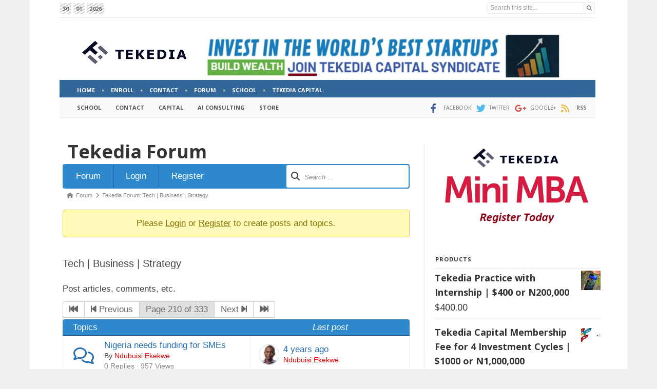

--- FILE ---
content_type: text/html; charset=UTF-8
request_url: https://www.tekedia.com/forum/forum/perspectives/?part=210
body_size: 54224
content:
<!doctype html >
<!--[if IE 8]>    <html class="ie8" lang="en"> <![endif]-->
<!--[if IE 9]>    <html class="ie9" lang="en"> <![endif]-->
<!--[if gt IE 8]><!--> <html lang="en-US"> <!--<![endif]-->
<head>
    <title>Tech | Business | Strategy - Page 210 - Tech | Business | Strategy - Page 210 - Tekedia Forum - Tekedia</title>
    <meta charset="UTF-8" />
    <meta name="viewport" content="width=device-width, initial-scale=1.0">
    <link rel="pingback" href="https://www.tekedia.com/xmlrpc.php" />
    <meta name='robots' content='index, follow, max-image-preview:large, max-snippet:-1, max-video-preview:-1' />
	<style>img:is([sizes="auto" i], [sizes^="auto," i]) { contain-intrinsic-size: 3000px 1500px }</style>
	<script>window._wca = window._wca || [];</script>
<!-- Asgaros Forum - SEO: BEGIN -->
<link rel="canonical" href="https://www.tekedia.com/forum/forum/perspectives/?part=210" />
<meta name="description" content="Post articles, comments, etc." />
<meta property="og:url" content="https://www.tekedia.com/forum/forum/perspectives/?part=210" />
<meta property="og:title" content="Tech | Business | Strategy - Page 210" />
<meta property="og:description" content="Post articles, comments, etc." />
<meta property="og:site_name" content="Tekedia" />
<meta name="twitter:title" content="Tech | Business | Strategy - Page 210" />
<meta name="twitter:description" content="Post articles, comments, etc." />
<!-- Asgaros Forum - SEO: END -->
<link rel='dns-prefetch' href='//stats.wp.com' />
<link rel='dns-prefetch' href='//fonts.googleapis.com' />
<link rel='dns-prefetch' href='//widgets.wp.com' />
<link rel='dns-prefetch' href='//s0.wp.com' />
<link rel='dns-prefetch' href='//0.gravatar.com' />
<link rel='dns-prefetch' href='//1.gravatar.com' />
<link rel='dns-prefetch' href='//2.gravatar.com' />
<link rel='dns-prefetch' href='//v0.wordpress.com' />
<link rel='preconnect' href='//c0.wp.com' />
<link rel="alternate" type="application/rss+xml" title="Tekedia &raquo; Feed" href="https://www.tekedia.com/feed/" />
<link rel="alternate" type="application/rss+xml" title="Tekedia &raquo; Comments Feed" href="https://www.tekedia.com/comments/feed/" />
<script type="text/javascript">
/* <![CDATA[ */
window._wpemojiSettings = {"baseUrl":"https:\/\/s.w.org\/images\/core\/emoji\/16.0.1\/72x72\/","ext":".png","svgUrl":"https:\/\/s.w.org\/images\/core\/emoji\/16.0.1\/svg\/","svgExt":".svg","source":{"concatemoji":"https:\/\/www.tekedia.com\/wp-includes\/js\/wp-emoji-release.min.js?ver=6.8.3"}};
/*! This file is auto-generated */
!function(s,n){var o,i,e;function c(e){try{var t={supportTests:e,timestamp:(new Date).valueOf()};sessionStorage.setItem(o,JSON.stringify(t))}catch(e){}}function p(e,t,n){e.clearRect(0,0,e.canvas.width,e.canvas.height),e.fillText(t,0,0);var t=new Uint32Array(e.getImageData(0,0,e.canvas.width,e.canvas.height).data),a=(e.clearRect(0,0,e.canvas.width,e.canvas.height),e.fillText(n,0,0),new Uint32Array(e.getImageData(0,0,e.canvas.width,e.canvas.height).data));return t.every(function(e,t){return e===a[t]})}function u(e,t){e.clearRect(0,0,e.canvas.width,e.canvas.height),e.fillText(t,0,0);for(var n=e.getImageData(16,16,1,1),a=0;a<n.data.length;a++)if(0!==n.data[a])return!1;return!0}function f(e,t,n,a){switch(t){case"flag":return n(e,"\ud83c\udff3\ufe0f\u200d\u26a7\ufe0f","\ud83c\udff3\ufe0f\u200b\u26a7\ufe0f")?!1:!n(e,"\ud83c\udde8\ud83c\uddf6","\ud83c\udde8\u200b\ud83c\uddf6")&&!n(e,"\ud83c\udff4\udb40\udc67\udb40\udc62\udb40\udc65\udb40\udc6e\udb40\udc67\udb40\udc7f","\ud83c\udff4\u200b\udb40\udc67\u200b\udb40\udc62\u200b\udb40\udc65\u200b\udb40\udc6e\u200b\udb40\udc67\u200b\udb40\udc7f");case"emoji":return!a(e,"\ud83e\udedf")}return!1}function g(e,t,n,a){var r="undefined"!=typeof WorkerGlobalScope&&self instanceof WorkerGlobalScope?new OffscreenCanvas(300,150):s.createElement("canvas"),o=r.getContext("2d",{willReadFrequently:!0}),i=(o.textBaseline="top",o.font="600 32px Arial",{});return e.forEach(function(e){i[e]=t(o,e,n,a)}),i}function t(e){var t=s.createElement("script");t.src=e,t.defer=!0,s.head.appendChild(t)}"undefined"!=typeof Promise&&(o="wpEmojiSettingsSupports",i=["flag","emoji"],n.supports={everything:!0,everythingExceptFlag:!0},e=new Promise(function(e){s.addEventListener("DOMContentLoaded",e,{once:!0})}),new Promise(function(t){var n=function(){try{var e=JSON.parse(sessionStorage.getItem(o));if("object"==typeof e&&"number"==typeof e.timestamp&&(new Date).valueOf()<e.timestamp+604800&&"object"==typeof e.supportTests)return e.supportTests}catch(e){}return null}();if(!n){if("undefined"!=typeof Worker&&"undefined"!=typeof OffscreenCanvas&&"undefined"!=typeof URL&&URL.createObjectURL&&"undefined"!=typeof Blob)try{var e="postMessage("+g.toString()+"("+[JSON.stringify(i),f.toString(),p.toString(),u.toString()].join(",")+"));",a=new Blob([e],{type:"text/javascript"}),r=new Worker(URL.createObjectURL(a),{name:"wpTestEmojiSupports"});return void(r.onmessage=function(e){c(n=e.data),r.terminate(),t(n)})}catch(e){}c(n=g(i,f,p,u))}t(n)}).then(function(e){for(var t in e)n.supports[t]=e[t],n.supports.everything=n.supports.everything&&n.supports[t],"flag"!==t&&(n.supports.everythingExceptFlag=n.supports.everythingExceptFlag&&n.supports[t]);n.supports.everythingExceptFlag=n.supports.everythingExceptFlag&&!n.supports.flag,n.DOMReady=!1,n.readyCallback=function(){n.DOMReady=!0}}).then(function(){return e}).then(function(){var e;n.supports.everything||(n.readyCallback(),(e=n.source||{}).concatemoji?t(e.concatemoji):e.wpemoji&&e.twemoji&&(t(e.twemoji),t(e.wpemoji)))}))}((window,document),window._wpemojiSettings);
/* ]]> */
</script>
<!-- www.tekedia.com is managing ads with Advanced Ads 2.0.13 – https://wpadvancedads.com/ --><script id="teked-ready">
			window.advanced_ads_ready=function(e,a){a=a||"complete";var d=function(e){return"interactive"===a?"loading"!==e:"complete"===e};d(document.readyState)?e():document.addEventListener("readystatechange",(function(a){d(a.target.readyState)&&e()}),{once:"interactive"===a})},window.advanced_ads_ready_queue=window.advanced_ads_ready_queue||[];		</script>
		<style id='wp-emoji-styles-inline-css' type='text/css'>

	img.wp-smiley, img.emoji {
		display: inline !important;
		border: none !important;
		box-shadow: none !important;
		height: 1em !important;
		width: 1em !important;
		margin: 0 0.07em !important;
		vertical-align: -0.1em !important;
		background: none !important;
		padding: 0 !important;
	}
</style>
<link rel='stylesheet' id='wp-block-library-css' href='https://c0.wp.com/c/6.8.3/wp-includes/css/dist/block-library/style.min.css' type='text/css' media='all' />
<style id='classic-theme-styles-inline-css' type='text/css'>
/*! This file is auto-generated */
.wp-block-button__link{color:#fff;background-color:#32373c;border-radius:9999px;box-shadow:none;text-decoration:none;padding:calc(.667em + 2px) calc(1.333em + 2px);font-size:1.125em}.wp-block-file__button{background:#32373c;color:#fff;text-decoration:none}
</style>
<link rel='stylesheet' id='wc-memberships-blocks-css' href='https://www.tekedia.com/wp-content/plugins/woocommerce-memberships/assets/css/blocks/wc-memberships-blocks.min.css?ver=1.27.2' type='text/css' media='all' />
<link rel='stylesheet' id='mediaelement-css' href='https://c0.wp.com/c/6.8.3/wp-includes/js/mediaelement/mediaelementplayer-legacy.min.css' type='text/css' media='all' />
<link rel='stylesheet' id='wp-mediaelement-css' href='https://c0.wp.com/c/6.8.3/wp-includes/js/mediaelement/wp-mediaelement.min.css' type='text/css' media='all' />
<style id='jetpack-sharing-buttons-style-inline-css' type='text/css'>
.jetpack-sharing-buttons__services-list{display:flex;flex-direction:row;flex-wrap:wrap;gap:0;list-style-type:none;margin:5px;padding:0}.jetpack-sharing-buttons__services-list.has-small-icon-size{font-size:12px}.jetpack-sharing-buttons__services-list.has-normal-icon-size{font-size:16px}.jetpack-sharing-buttons__services-list.has-large-icon-size{font-size:24px}.jetpack-sharing-buttons__services-list.has-huge-icon-size{font-size:36px}@media print{.jetpack-sharing-buttons__services-list{display:none!important}}.editor-styles-wrapper .wp-block-jetpack-sharing-buttons{gap:0;padding-inline-start:0}ul.jetpack-sharing-buttons__services-list.has-background{padding:1.25em 2.375em}
</style>
<style id='global-styles-inline-css' type='text/css'>
:root{--wp--preset--aspect-ratio--square: 1;--wp--preset--aspect-ratio--4-3: 4/3;--wp--preset--aspect-ratio--3-4: 3/4;--wp--preset--aspect-ratio--3-2: 3/2;--wp--preset--aspect-ratio--2-3: 2/3;--wp--preset--aspect-ratio--16-9: 16/9;--wp--preset--aspect-ratio--9-16: 9/16;--wp--preset--color--black: #000000;--wp--preset--color--cyan-bluish-gray: #abb8c3;--wp--preset--color--white: #ffffff;--wp--preset--color--pale-pink: #f78da7;--wp--preset--color--vivid-red: #cf2e2e;--wp--preset--color--luminous-vivid-orange: #ff6900;--wp--preset--color--luminous-vivid-amber: #fcb900;--wp--preset--color--light-green-cyan: #7bdcb5;--wp--preset--color--vivid-green-cyan: #00d084;--wp--preset--color--pale-cyan-blue: #8ed1fc;--wp--preset--color--vivid-cyan-blue: #0693e3;--wp--preset--color--vivid-purple: #9b51e0;--wp--preset--gradient--vivid-cyan-blue-to-vivid-purple: linear-gradient(135deg,rgba(6,147,227,1) 0%,rgb(155,81,224) 100%);--wp--preset--gradient--light-green-cyan-to-vivid-green-cyan: linear-gradient(135deg,rgb(122,220,180) 0%,rgb(0,208,130) 100%);--wp--preset--gradient--luminous-vivid-amber-to-luminous-vivid-orange: linear-gradient(135deg,rgba(252,185,0,1) 0%,rgba(255,105,0,1) 100%);--wp--preset--gradient--luminous-vivid-orange-to-vivid-red: linear-gradient(135deg,rgba(255,105,0,1) 0%,rgb(207,46,46) 100%);--wp--preset--gradient--very-light-gray-to-cyan-bluish-gray: linear-gradient(135deg,rgb(238,238,238) 0%,rgb(169,184,195) 100%);--wp--preset--gradient--cool-to-warm-spectrum: linear-gradient(135deg,rgb(74,234,220) 0%,rgb(151,120,209) 20%,rgb(207,42,186) 40%,rgb(238,44,130) 60%,rgb(251,105,98) 80%,rgb(254,248,76) 100%);--wp--preset--gradient--blush-light-purple: linear-gradient(135deg,rgb(255,206,236) 0%,rgb(152,150,240) 100%);--wp--preset--gradient--blush-bordeaux: linear-gradient(135deg,rgb(254,205,165) 0%,rgb(254,45,45) 50%,rgb(107,0,62) 100%);--wp--preset--gradient--luminous-dusk: linear-gradient(135deg,rgb(255,203,112) 0%,rgb(199,81,192) 50%,rgb(65,88,208) 100%);--wp--preset--gradient--pale-ocean: linear-gradient(135deg,rgb(255,245,203) 0%,rgb(182,227,212) 50%,rgb(51,167,181) 100%);--wp--preset--gradient--electric-grass: linear-gradient(135deg,rgb(202,248,128) 0%,rgb(113,206,126) 100%);--wp--preset--gradient--midnight: linear-gradient(135deg,rgb(2,3,129) 0%,rgb(40,116,252) 100%);--wp--preset--font-size--small: 11px;--wp--preset--font-size--medium: 20px;--wp--preset--font-size--large: 32px;--wp--preset--font-size--x-large: 42px;--wp--preset--font-size--regular: 15px;--wp--preset--font-size--larger: 50px;--wp--preset--spacing--20: 0.44rem;--wp--preset--spacing--30: 0.67rem;--wp--preset--spacing--40: 1rem;--wp--preset--spacing--50: 1.5rem;--wp--preset--spacing--60: 2.25rem;--wp--preset--spacing--70: 3.38rem;--wp--preset--spacing--80: 5.06rem;--wp--preset--shadow--natural: 6px 6px 9px rgba(0, 0, 0, 0.2);--wp--preset--shadow--deep: 12px 12px 50px rgba(0, 0, 0, 0.4);--wp--preset--shadow--sharp: 6px 6px 0px rgba(0, 0, 0, 0.2);--wp--preset--shadow--outlined: 6px 6px 0px -3px rgba(255, 255, 255, 1), 6px 6px rgba(0, 0, 0, 1);--wp--preset--shadow--crisp: 6px 6px 0px rgba(0, 0, 0, 1);}:where(.is-layout-flex){gap: 0.5em;}:where(.is-layout-grid){gap: 0.5em;}body .is-layout-flex{display: flex;}.is-layout-flex{flex-wrap: wrap;align-items: center;}.is-layout-flex > :is(*, div){margin: 0;}body .is-layout-grid{display: grid;}.is-layout-grid > :is(*, div){margin: 0;}:where(.wp-block-columns.is-layout-flex){gap: 2em;}:where(.wp-block-columns.is-layout-grid){gap: 2em;}:where(.wp-block-post-template.is-layout-flex){gap: 1.25em;}:where(.wp-block-post-template.is-layout-grid){gap: 1.25em;}.has-black-color{color: var(--wp--preset--color--black) !important;}.has-cyan-bluish-gray-color{color: var(--wp--preset--color--cyan-bluish-gray) !important;}.has-white-color{color: var(--wp--preset--color--white) !important;}.has-pale-pink-color{color: var(--wp--preset--color--pale-pink) !important;}.has-vivid-red-color{color: var(--wp--preset--color--vivid-red) !important;}.has-luminous-vivid-orange-color{color: var(--wp--preset--color--luminous-vivid-orange) !important;}.has-luminous-vivid-amber-color{color: var(--wp--preset--color--luminous-vivid-amber) !important;}.has-light-green-cyan-color{color: var(--wp--preset--color--light-green-cyan) !important;}.has-vivid-green-cyan-color{color: var(--wp--preset--color--vivid-green-cyan) !important;}.has-pale-cyan-blue-color{color: var(--wp--preset--color--pale-cyan-blue) !important;}.has-vivid-cyan-blue-color{color: var(--wp--preset--color--vivid-cyan-blue) !important;}.has-vivid-purple-color{color: var(--wp--preset--color--vivid-purple) !important;}.has-black-background-color{background-color: var(--wp--preset--color--black) !important;}.has-cyan-bluish-gray-background-color{background-color: var(--wp--preset--color--cyan-bluish-gray) !important;}.has-white-background-color{background-color: var(--wp--preset--color--white) !important;}.has-pale-pink-background-color{background-color: var(--wp--preset--color--pale-pink) !important;}.has-vivid-red-background-color{background-color: var(--wp--preset--color--vivid-red) !important;}.has-luminous-vivid-orange-background-color{background-color: var(--wp--preset--color--luminous-vivid-orange) !important;}.has-luminous-vivid-amber-background-color{background-color: var(--wp--preset--color--luminous-vivid-amber) !important;}.has-light-green-cyan-background-color{background-color: var(--wp--preset--color--light-green-cyan) !important;}.has-vivid-green-cyan-background-color{background-color: var(--wp--preset--color--vivid-green-cyan) !important;}.has-pale-cyan-blue-background-color{background-color: var(--wp--preset--color--pale-cyan-blue) !important;}.has-vivid-cyan-blue-background-color{background-color: var(--wp--preset--color--vivid-cyan-blue) !important;}.has-vivid-purple-background-color{background-color: var(--wp--preset--color--vivid-purple) !important;}.has-black-border-color{border-color: var(--wp--preset--color--black) !important;}.has-cyan-bluish-gray-border-color{border-color: var(--wp--preset--color--cyan-bluish-gray) !important;}.has-white-border-color{border-color: var(--wp--preset--color--white) !important;}.has-pale-pink-border-color{border-color: var(--wp--preset--color--pale-pink) !important;}.has-vivid-red-border-color{border-color: var(--wp--preset--color--vivid-red) !important;}.has-luminous-vivid-orange-border-color{border-color: var(--wp--preset--color--luminous-vivid-orange) !important;}.has-luminous-vivid-amber-border-color{border-color: var(--wp--preset--color--luminous-vivid-amber) !important;}.has-light-green-cyan-border-color{border-color: var(--wp--preset--color--light-green-cyan) !important;}.has-vivid-green-cyan-border-color{border-color: var(--wp--preset--color--vivid-green-cyan) !important;}.has-pale-cyan-blue-border-color{border-color: var(--wp--preset--color--pale-cyan-blue) !important;}.has-vivid-cyan-blue-border-color{border-color: var(--wp--preset--color--vivid-cyan-blue) !important;}.has-vivid-purple-border-color{border-color: var(--wp--preset--color--vivid-purple) !important;}.has-vivid-cyan-blue-to-vivid-purple-gradient-background{background: var(--wp--preset--gradient--vivid-cyan-blue-to-vivid-purple) !important;}.has-light-green-cyan-to-vivid-green-cyan-gradient-background{background: var(--wp--preset--gradient--light-green-cyan-to-vivid-green-cyan) !important;}.has-luminous-vivid-amber-to-luminous-vivid-orange-gradient-background{background: var(--wp--preset--gradient--luminous-vivid-amber-to-luminous-vivid-orange) !important;}.has-luminous-vivid-orange-to-vivid-red-gradient-background{background: var(--wp--preset--gradient--luminous-vivid-orange-to-vivid-red) !important;}.has-very-light-gray-to-cyan-bluish-gray-gradient-background{background: var(--wp--preset--gradient--very-light-gray-to-cyan-bluish-gray) !important;}.has-cool-to-warm-spectrum-gradient-background{background: var(--wp--preset--gradient--cool-to-warm-spectrum) !important;}.has-blush-light-purple-gradient-background{background: var(--wp--preset--gradient--blush-light-purple) !important;}.has-blush-bordeaux-gradient-background{background: var(--wp--preset--gradient--blush-bordeaux) !important;}.has-luminous-dusk-gradient-background{background: var(--wp--preset--gradient--luminous-dusk) !important;}.has-pale-ocean-gradient-background{background: var(--wp--preset--gradient--pale-ocean) !important;}.has-electric-grass-gradient-background{background: var(--wp--preset--gradient--electric-grass) !important;}.has-midnight-gradient-background{background: var(--wp--preset--gradient--midnight) !important;}.has-small-font-size{font-size: var(--wp--preset--font-size--small) !important;}.has-medium-font-size{font-size: var(--wp--preset--font-size--medium) !important;}.has-large-font-size{font-size: var(--wp--preset--font-size--large) !important;}.has-x-large-font-size{font-size: var(--wp--preset--font-size--x-large) !important;}
:where(.wp-block-post-template.is-layout-flex){gap: 1.25em;}:where(.wp-block-post-template.is-layout-grid){gap: 1.25em;}
:where(.wp-block-columns.is-layout-flex){gap: 2em;}:where(.wp-block-columns.is-layout-grid){gap: 2em;}
:root :where(.wp-block-pullquote){font-size: 1.5em;line-height: 1.6;}
</style>
<link rel='stylesheet' id='af-fontawesome-css' href='https://www.tekedia.com/wp-content/plugins/asgaros-forum/libs/fontawesome/css/all.min.css?ver=3.1.0' type='text/css' media='all' />
<link rel='stylesheet' id='af-fontawesome-compat-v4-css' href='https://www.tekedia.com/wp-content/plugins/asgaros-forum/libs/fontawesome/css/v4-shims.min.css?ver=3.1.0' type='text/css' media='all' />
<link rel='stylesheet' id='af-widgets-css' href='https://www.tekedia.com/wp-content/plugins/asgaros-forum/skin/widgets.css?ver=3.1.0' type='text/css' media='all' />
<link rel='stylesheet' id='af-style-css' href='https://www.tekedia.com/wp-content/plugins/asgaros-forum/skin/style.css?ver=3.1.0' type='text/css' media='all' />
<link rel='stylesheet' id='asgarosforum-css-mentioning-css' href='https://www.tekedia.com/wp-content/plugins/asgaros-forum/skin/style-mentioning.css?ver=3.1.0' type='text/css' media='all' />
<link rel='stylesheet' id='junkie-shortcodes-css' href='https://www.tekedia.com/wp-content/plugins/theme-junkie-shortcodes/assets/css/junkie-shortcodes.css?ver=6.8.3' type='text/css' media='all' />
<link rel='stylesheet' id='woocommerce-layout-css' href='https://c0.wp.com/p/woocommerce/10.3.3/assets/css/woocommerce-layout.css' type='text/css' media='all' />
<style id='woocommerce-layout-inline-css' type='text/css'>

	.infinite-scroll .woocommerce-pagination {
		display: none;
	}
</style>
<link rel='stylesheet' id='woocommerce-smallscreen-css' href='https://c0.wp.com/p/woocommerce/10.3.3/assets/css/woocommerce-smallscreen.css' type='text/css' media='only screen and (max-width: 768px)' />
<link rel='stylesheet' id='woocommerce-general-css' href='https://c0.wp.com/p/woocommerce/10.3.3/assets/css/woocommerce.css' type='text/css' media='all' />
<style id='woocommerce-inline-inline-css' type='text/css'>
.woocommerce form .form-row .required { visibility: visible; }
</style>
<link rel='stylesheet' id='brands-styles-css' href='https://c0.wp.com/p/woocommerce/10.3.3/assets/css/brands.css' type='text/css' media='all' />
<link rel='stylesheet' id='wc-memberships-frontend-css' href='https://www.tekedia.com/wp-content/plugins/woocommerce-memberships/assets/css/frontend/wc-memberships-frontend.min.css?ver=1.27.2' type='text/css' media='all' />
<link rel='stylesheet' id='td-plugin-multi-purpose-css' href='https://www.tekedia.com/wp-content/plugins/td-composer/td-multi-purpose/style.css?ver=492e3cf54bd42df3b24a3de8e2307caf' type='text/css' media='all' />
<link rel='stylesheet' id='google-fonts-style-css' href='https://fonts.googleapis.com/css?family=Open+Sans%3A400%2C600%2C700%7CRoboto%3A400%2C600%2C700%7COpen+Sans%3A700%2C400&#038;display=swap&#038;ver=12.7' type='text/css' media='all' />
<link rel='stylesheet' id='jetpack_likes-css' href='https://c0.wp.com/p/jetpack/15.1.1/modules/likes/style.css' type='text/css' media='all' />
<link rel='stylesheet' id='font_awesome-css' href='https://www.tekedia.com/wp-content/plugins/td-composer/assets/fonts/font-awesome/font-awesome.css?ver=492e3cf54bd42df3b24a3de8e2307caf' type='text/css' media='all' />
<link rel='stylesheet' id='td-theme-css' href='https://www.tekedia.com/wp-content/themes/newspaper-child/style.css?ver=12.5.1' type='text/css' media='all' />
<style id='td-theme-inline-css' type='text/css'>@media (max-width:767px){.td-header-desktop-wrap{display:none}}@media (min-width:767px){.td-header-mobile-wrap{display:none}}</style>
<link rel='stylesheet' id='td-theme-woo-css' href='https://www.tekedia.com/wp-content/themes/Newspaper/style-woocommerce.css?ver=12.5.1' type='text/css' media='all' />
<link rel='stylesheet' id='awcfe-frontend-css' href='https://www.tekedia.com/wp-content/plugins/checkout-field-editor-and-manager-for-woocommerce/assets/css/frontend.css?ver=3.0.0' type='text/css' media='all' />
<link rel='stylesheet' id='af-custom-color-css' href='https://www.tekedia.com/wp-content/plugins/asgaros-forum/skin/custom.css?ver=3.1.0' type='text/css' media='all' />
<link rel='stylesheet' id='td-legacy-framework-front-style-css' href='https://www.tekedia.com/wp-content/plugins/td-composer/legacy/Newspaper/assets/css/td_legacy_main.css?ver=492e3cf54bd42df3b24a3de8e2307caf' type='text/css' media='all' />
<link rel='stylesheet' id='td-legacy-framework-woo-style-css' href='https://www.tekedia.com/wp-content/plugins/td-composer/legacy/Newspaper/assets/css/td_legacy_woocommerce.css?ver=6.8.3' type='text/css' media='all' />
<link rel='stylesheet' id='td-standard-pack-framework-front-style-css' href='https://www.tekedia.com/wp-content/plugins/td-standard-pack/Newspaper/assets/css/td_standard_pack_main.css?ver=8ae1459a1d876d507918f73cef68310e' type='text/css' media='all' />
<link rel='stylesheet' id='tdb_style_cloud_templates_front-css' href='https://www.tekedia.com/wp-content/plugins/td-cloud-library/assets/css/tdb_main.css?ver=d578089f160957352b9b4ca6d880fd8f' type='text/css' media='all' />
<link rel='stylesheet' id='sharedaddy-css' href='https://c0.wp.com/p/jetpack/15.1.1/modules/sharedaddy/sharing.css' type='text/css' media='all' />
<link rel='stylesheet' id='social-logos-css' href='https://c0.wp.com/p/jetpack/15.1.1/_inc/social-logos/social-logos.min.css' type='text/css' media='all' />
<script type="text/javascript" src="https://c0.wp.com/c/6.8.3/wp-includes/js/jquery/jquery.min.js" id="jquery-core-js"></script>
<script type="text/javascript" src="https://c0.wp.com/c/6.8.3/wp-includes/js/jquery/jquery-migrate.min.js" id="jquery-migrate-js"></script>
<script type="text/javascript" src="https://c0.wp.com/c/6.8.3/wp-includes/js/underscore.min.js" id="underscore-js"></script>
<script type="text/javascript" src="https://c0.wp.com/c/6.8.3/wp-includes/js/backbone.min.js" id="backbone-js"></script>
<script type="text/javascript" id="wp-api-request-js-extra">
/* <![CDATA[ */
var wpApiSettings = {"root":"https:\/\/www.tekedia.com\/wp-json\/","nonce":"5f5f3e9eaa","versionString":"wp\/v2\/"};
/* ]]> */
</script>
<script type="text/javascript" src="https://c0.wp.com/c/6.8.3/wp-includes/js/api-request.min.js" id="wp-api-request-js"></script>
<script type="text/javascript" id="wp-api-js-extra">
/* <![CDATA[ */
var wpApiSettings = {"root":"https:\/\/www.tekedia.com\/wp-json\/","nonce":"5f5f3e9eaa","topicid":"0"};
/* ]]> */
</script>
<script type="text/javascript" src="https://c0.wp.com/c/6.8.3/wp-includes/js/wp-api.min.js" id="wp-api-js"></script>
<script type="text/javascript" src="https://www.tekedia.com/wp-content/plugins/asgaros-forum/js/script.js?ver=3.1.0" id="asgarosforum-js-js"></script>
<script type="text/javascript" src="https://www.tekedia.com/wp-content/plugins/asgaros-forum/js/script-spoilers.js?ver=3.1.0" id="asgarosforum-js-spoilers-js"></script>
<script type="text/javascript" src="https://c0.wp.com/p/woocommerce/10.3.3/assets/js/jquery-blockui/jquery.blockUI.min.js" id="wc-jquery-blockui-js" defer="defer" data-wp-strategy="defer"></script>
<script type="text/javascript" src="https://c0.wp.com/p/woocommerce/10.3.3/assets/js/js-cookie/js.cookie.min.js" id="wc-js-cookie-js" defer="defer" data-wp-strategy="defer"></script>
<script type="text/javascript" id="woocommerce-js-extra">
/* <![CDATA[ */
var woocommerce_params = {"ajax_url":"\/wp-admin\/admin-ajax.php","wc_ajax_url":"\/?wc-ajax=%%endpoint%%","i18n_password_show":"Show password","i18n_password_hide":"Hide password"};
/* ]]> */
</script>
<script type="text/javascript" src="https://c0.wp.com/p/woocommerce/10.3.3/assets/js/frontend/woocommerce.min.js" id="woocommerce-js" defer="defer" data-wp-strategy="defer"></script>
<script type="text/javascript" src="https://stats.wp.com/s-202605.js" id="woocommerce-analytics-js" defer="defer" data-wp-strategy="defer"></script>
<link rel="https://api.w.org/" href="https://www.tekedia.com/wp-json/" /><link rel="alternate" title="JSON" type="application/json" href="https://www.tekedia.com/wp-json/wp/v2/pages/70272" /><link rel="EditURI" type="application/rsd+xml" title="RSD" href="https://www.tekedia.com/xmlrpc.php?rsd" />
<meta name="generator" content="WordPress 6.8.3" />
<meta name="generator" content="WooCommerce 10.3.3" />
<!-- start Simple Custom CSS and JS -->
<script type="text/javascript">
document.addEventListener('DOMContentLoaded', function () {
    // Select all comment dates (you may need to adjust this selector based on your theme's structure)
    const commentDates = document.querySelectorAll('.single-post .comment-link');
    
    // Loop through each date and remove the link
    commentDates.forEach(function(dateLink) {
        const dateText = dateLink.textContent || dateLink.innerText; // Get the text of the date
        dateLink.replaceWith(dateText); // Replace the link with the plain text
    });
});
</script>
<!-- end Simple Custom CSS and JS -->
<!-- start Simple Custom CSS and JS -->
<script type="text/javascript">
jQuery(function($){

$(".main_menu_custom").click(function(){
    $(".custom_bottom").toggle("slow");
	$(".custom_bottom_sec").hide();
});

$(".second_menu_custom").click(function(){
    $(".custom_bottom_sec").toggle("slow");
	$(".custom_bottom").hide();
});

});</script>
<!-- end Simple Custom CSS and JS -->
<!-- start Simple Custom CSS and JS -->
<style type="text/css">
@media (max-width: 300px) {
  .single-post header.td-post-title h1 a{
    font-size:21px;
  }
  .single-post.postid-210724 .td-post-content h1
  {
    font-size:21px !important;
  }
  }  
</style>
<!-- end Simple Custom CSS and JS -->
<!-- start Simple Custom CSS and JS -->
<style type="text/css">
.mobile_date
{
	float:left !important;
}
.tdi_71
{
	margin-top:0px !important;
	margin-bottom:0px !important;
}
.topbar_custom span
{
	color: #666;
    line-height: 23px;
    margin: 0 2px 0 0;
	font-size: 11px;
    font-weight: 700;
	font-family: "Open Sans", Arial, Helvetica, sans-serif;
}
.topbar_custom .background-lines
{
	    padding: 0 5px;
}
.topbar_custom .tdb-search-form-inner .tdb-search-form-input
{
	height: auto;
    min-height: auto;
}
.topbar_custom .tdb-search-form-inner
{
	height:23px;
}
.topbar_custom .tdb-search-form-btn
{
	padding:0px 5px !important;
	min-height:20px !important;
}
.topbar_custom .src_form
{
	float:right;
}
.topbar_custom>.wpb_wrapper
{
	border-bottom:1px solid #e9e9e9;
}
.topbar_custom .tdi_69
{
	display:table !important;
}
@media (max-width: 767px)
{
	.topbar_custom
	{
		height:27px;
		display:flex !important;
	}
	.tdi_23
	{
		display:block !important;
	}
	
}
.search .entry-title
{
		background:none;
}
.search .entry-title a
{
	color: #333;
    font-weight: 700;
    font-size: 17px;
    line-height: 20px;
    font-family: "Open Sans", Arial, Helvetica, sans-serif;
}

.woocommerce-additional-fields
{
	display:none;
}
body .td-scroll-up {
    display: none !important;
}</style>
<!-- end Simple Custom CSS and JS -->
<!-- start Simple Custom CSS and JS -->
<style type="text/css">
.tagdiv-type blockquote p {
    line-height: 30px!important;
}

</style>
<!-- end Simple Custom CSS and JS -->
<!-- start Simple Custom CSS and JS -->
<style type="text/css">
<!-- Payment slider CSS -->

.single-post article ol li{
	margin-bottom:0px!important;
}

.sa_hover_container ul li{
	padding-left:15px!important;
	margin-top: 10px!important;
}

.sa_owl_theme .owl-dots {
    position: absolute;
    width: 100%;
    display: block !important;
    padding: 0px 0px 0px !important;
    bottom: 0px !important;
    text-align: center !important;
    font-size: 21px !important;
    line-height: 5px !important;
    margin-top: 0px;
    margin-bottom: -5px;
    border-radius: 50%!important;
}</style>
<!-- end Simple Custom CSS and JS -->
<!-- start Simple Custom CSS and JS -->
<style type="text/css">
<!-- Disable media caption to the single post -->

figcaption.wp-caption-text {
    display: none!important;
}
.tagdiv-type p {
    margin-top: 10px!important;
}</style>
<!-- end Simple Custom CSS and JS -->
<!-- start Simple Custom CSS and JS -->
<style type="text/css">
#newspaper-posts-1-25 ul li a img
{
	height:100px;
	width:100px;
}</style>
<!-- end Simple Custom CSS and JS -->
<!-- start Simple Custom CSS and JS -->
<style type="text/css">
.single-product .entry-crumbs 
{
	margin-bottom: 10px;
    padding: 0 0 5px;
    font-size: 10px;
    color: #999;
    text-transform: uppercase;
    border-bottom: 1px dotted #e9e9e9;
}
.single-product .entry-crumbs a,.single-product .entry-crumbs i
{
    color: #999;
    text-transform: uppercase;
}
.single-product .product_title
{
	    line-height: 32px;
    margin-bottom: 10px;
	    color: #333;
    font-weight: 700;
	    font-family: "Open Sans", Arial, Helvetica, sans-serif;
	text-transform:capitalize;
	font-size:2em;
}
body.single-product .related h2,body.single-product .product .related h2:not(.woocommerce-loop-product__title), body.single-product .product .upsells h2
{
			    line-height: 32px;
    margin-bottom: 10px;
	    color: #333;
    font-weight: 700;
	    font-family: "Open Sans", Arial, Helvetica, sans-serif;
	text-transform:capitalize;
	font-size:1.8em;
	background-color:#ffffff !important;
	border-bottom:none ;

}
.single-product .product_title:hover{
	text-decoration:none;
	color:#333;
}
.single-product p.price, .single-product span.price {
    color: #b3af54 !important;
    font-size: 1.25em !important;
	line-height:1.6em;
	 font-family: "Open Sans", Arial, Helvetica, sans-serif;
	    font-weight: 400 !important;
}
.single-product p,.single-product .posted_in 
{
	    color: #333;
    font-family: "Open Sans", Arial, Helvetica, sans-serif;
    font-weight: 400;
    font-size: 18px;
    line-height: 1.6;
	margin-left:0px !important;
}

.single-product table td,.single-product table th {
    border-bottom: 1px solid #e8e4e3 !important;
    padding: 1em;
    vertical-align: top;
    text-align: left;
	    font-weight: 400;
    font-size: 18px;
    line-height: 1.6;
    font-family: "Open Sans", Arial, Helvetica, sans-serif;

}
body.woocommerce-page .product table td {
    border-bottom: 1px solid #e8e4e3 !important;
}
.single-product .posted_in a
{
	color:#369;
}
.single-product ul.products li.product .price {
    color: #b3af54;
    display: block;
    font-weight: 400 !important;
    margin-bottom: .5em;
    font-size: .857em !important;
}
.single-product .entry-share h3
{
	background-color:#ffffff !important;
}
.single-product .entry-share ul li {
    width: 13.6% !important;
}
.single-product .author-box-wrap .td-author-description {
    color: #333;
    font-family: "Open Sans", Arial, Helvetica, sans-serif;
    line-height: 1.6;
    font-size: 18px;
}
.single-product .td-author-url {
    display: none;
}
.single-product .author-box-wrap .desc a:hover{
	color:#369 !important;
	text-decoration:underline !important;
}
.single-product .author-box-wrap
{
	margin-bottom:0px;
}</style>
<!-- end Simple Custom CSS and JS -->
<!-- start Simple Custom CSS and JS -->
<style type="text/css">
.single .entry-share {
    margin: 15px 0 20px;
}
.single .entry-share h3 {
    border-bottom: 1px solid #e9e9e9;
    font-size: 12px;
    font-weight: 700;
    margin-bottom: 10px;
    padding-bottom: 5px;
    text-transform: uppercase;
}
.single .entry-share ul li {
    list-style: none;
    float: left;
    width: 16.6%;
}
.single .entry-share ul li a {
    color: #333;
    display: block;
    font-size: 11px;
    font-weight: 700;
    text-transform: uppercase;
}
.single .entry-share ul li i.fa.fa-twitter {
    background: #00aced;
}
.single .entry-share ul li i.fa {
    color: #fff;
    font-size: 14px;
    margin-right: 10px;
    padding: 5px;
}
.single .entry-share ul li i.fa.fa-facebook {
    background: #3b5998;
    padding: 5px 8px;
}
.single .entry-share ul li i.fa.fa-google-plus {
    background: #dd4b39;
}
.single .entry-share ul li i.fa.fa-linkedin {
    background: #007bb6;
}

.single .entry-share ul li i.fa.fa-pinterest {
    background: #C92228;
}
.single .entry-share ul li i.fa.fa-envelope-o {
    background: #aad450;
}
.single .entry-share ul li:hover {
    opacity: .8;
}
.single .entry-share ul li a:hover {
    text-decoration: none;
}</style>
<!-- end Simple Custom CSS and JS -->
<!-- start Simple Custom CSS and JS -->
<style type="text/css">
.category .td-category-pulldown-filter
{
	display:none;
}
.post .td-main-content-wrap .td-pb-row, .single-post .td-main-content-wrap .td-pb-row ,.category .td-main-content-wrap .td-pb-row{
    display: flex;
	padding-top:10px;
}
.single .td-main-sidebar , .category .td-main-sidebar, .author .td-main-sidebar{
    border-left: 1px solid #e9e9e9;
}
.category .catarchivetitle:hover,.author .authorarchivetitle:hover {
    text-decoration: none;
}
.category .catarchivetitle
{
	border-bottom: 1px solid #e9e9e9;
	padding-bottom:5px;
	text-transform:uppercase;
}
.category .cattag
{
	padding-top:13px;
}
.category .entry-title a:hover,.category .entry-title a:visited,.category .entry-title a:focus,.author .entry-title a:hover,.author .entry-title a:visited,.author .entry-title a:focus  {
    display: block;
    color: #369;
	text-transform:capitalize;
}
.category .entry-title a,.author .entry-title a
{
	color: #333;
    font-family: "Open Sans", Arial, Helvetica, sans-serif;
		text-transform:capitalize;
	font-size: 22px;
    font-weight: 700;
    line-height: 26px;
background:none;
}
.category .entry-title,.author .entry-title 
{
	background:none;
	padding-left:0px;
}
.category .td-excerpt,.author .td-excerpt
{
	    color: #333;
    font-family: "Open Sans", Arial, Helvetica, sans-serif;
	font-size:18px;
	line-height:24px;
}
.category .td_module_16 .item-details,.author .td_module_16 .item-details
{
	margin-left:140px;
}
.category .entry-meta,.author .entry-meta
{
	text-align:left;
}
.category .td-post-author-name a,.author .td-post-author-name a {
    color: #9f9f9f;
}
.category .entry-comments a,.category .entry-meta a,.category .entry-meta time,.author .entry-comments a,.author .entry-meta a,.author .entry-meta time
{
	color:#9f9f9f;
}
.category .page-nav a, .page-nav span,.author .page-nav a
{
	padding:0px !important;
	margin:0px !important;
}
.category .page-nav span.current,.author .page-nav span.current
{
	background:#369;
    border-radius: 3px;
    padding: 5px 8px !important;
    display: inline-block;
    font-weight: 700;
    text-decoration: none;
    border: none;
	margin:0px 0px;
	padding-top:0px !important;
}
.category .page-nav a,.author .page-nav a
{
    border-radius: 3px;
    padding: 5px 8px !important;
    display: inline-block;
    font-weight: 700;
    text-decoration: none;
    border: none;
	margin-top:0px !important;
		padding-top:0px !important;
	background:none;

}
.category .td-ss-main-contentcategory,.author .td-ss-main-contentcategory
{
	margin-left:20px;
}
.single-post h3
{
	background:#ffffff;
	text-transform:capitalize;
margin-left:0px;
	padding-left:0px;
}
.category .page-nav a:hover,.author .page-nav a:hover{
    background: #e9e9e9;
	border:none;
	color:#369;
}
.post-type-archive-product div.sharedaddy h3.sd-title {
    text-transform: capitalize;
    padding-left: 0px;
	    font-family: "Helvetica Neue",Helvetica,Arial,sans-serif;
	background:none;
}
.post-type-archive-product .share-customize-link a {
    color: #369;
}
.author .entry-title
{
	border-bottom: 1px solid #e9e9e9;
    padding-bottom: 5px;
    text-transform: uppercase;
    font-size: 12px !important;
    line-height: 1.6 !important;
    color: #333 !important;
    font-family: "Open Sans" !important;

}
.author .page-nav .current
{
	padding:5px 11px !important;
}
.author .td-page-header,.author .author-box-wrap
{
	display:none;
}
.authorarchivetitle
{
	margin-top:10px;
}
.author .item-details .entry-title
{
	border-bottom:none !important;
}
.category .td-main-content,.author .td-main-content
{
	padding-left:40px !important;
}
.post h3
{
	font-size: 1.6em;
	line-height: 1.6;
    color: #333;
    font-family: "Open Sans", Arial, Helvetica, sans-serif;
}
.post h3,.post h2,.post h4,.post h5,.post h6
{
	  color: #333;
    font-family: "Open Sans", Arial, Helvetica, sans-serif;
}
.archive.category .td-main-content-wrap
{
	padding-top:0px;
}</style>
<!-- end Simple Custom CSS and JS -->
<!-- start Simple Custom CSS and JS -->
<style type="text/css">
.woocommerce-cart .shop_table th
{
	border:none !important;
	text-transform:uppercase;
}
.woocommerce-checkout .shop_table th
{
	border-left:none;
	border-right:none;
}

.woocommerce-cart table.shop_table td.product-thumbnail img{
	margin-bottom:0px;
}
.woocommerce-cart table.shop_table .product-quantity, .woocommerce-page table.shop_table .product-quantity,.woocommerce-cart .woocommerce .product-price, .woocommerce-cart .woocommerce .product-subtotal
{
	text-align:left !important;
}
.cart .woocommerce-cart-form
{
	margin-left:20px;
}
.woocommerce-cart .woocommerce .cart_totals h2 {
    font-size: 1.8em !important;
	font-family: "Open Sans", Arial, Helvetica, sans-serif;
}
.woocommerce-cart .woocommerce table.shop_table,.woocommerce-cart .woocommerce .cart_totals table{
    border: 1px solid rgba(0,0,0,.1);
    margin: 0 -1px 24px 0;
    text-align: left;
    width: 100%;
    border-collapse: separate;
    border-radius: 5px;
}
.woocommerce-cart .woocommerce .cart_totals h2
{
	border-bottom:none;
}
#add_payment_method .cart-collaterals .cart_totals table th, .woocommerce-cart .cart-collaterals .cart_totals table th, .woocommerce-checkout .cart-collaterals .cart_totals table th {
    width: 35% !important;
}
.woocommerce-cart .woocommerce .cart_totals td {
    text-align: left !important;
		border-left:none !important;

}
.woocommerce-cart .woocommerce .cart_totals table, .woocommerce-cart .woocommerce .cart_totals th, .woocommerce-cart .woocommerce .cart_totals td {
	border: 1px solid #e8e4e3 !important;
}
#add_payment_method #payment, .woocommerce-cart #payment, .woocommerce-checkout #payment {
    background: #e9e6ed;
    border-radius: 5px;
}
#add_payment_method #payment div.payment_box, .woocommerce-cart #payment div.payment_box, .woocommerce-checkout #payment div.payment_box {
    position: relative;
    box-sizing: border-box;
    width: 100%;
    padding: 1em;
    margin: 1em 0;
    font-size: .92em;
    border-radius: 2px;
    line-height: 1.5;
    background-color: #dcd7e3;
    color: #515151;
}
#add_payment_method #payment div.payment_box p, .woocommerce-cart #payment div.payment_box p, .woocommerce-checkout #payment div.payment_box p{
    font-size: .94em;
	
}
.woocommerce #payment #place_order, .woocommerce-page #payment #place_order
{
	background-image: linear-gradient(to bottom, #FFF 0, #DDD 100%);
    border: 1px solid #e6e6e6;
	font-size:12px;
	color:#333;
	height:42px;
}
.woocommerce-checkout form
{
	margin-left:10px;
}
.woocommerce-checkout .woocommerce-billing-fields h3,.woocommerce-checkout .order_review_heading
{
	margin-left:0px;
}
.woocommerce-checkout .td-main-content-wrap .td-pb-span8
{
	width:100%;
}
.woocommerce-checkout .td-main-content-wrap .td-pb-span4
{
display:none;
}</style>
<!-- end Simple Custom CSS and JS -->
<!-- start Simple Custom CSS and JS -->
<style type="text/css">
.page-id-147103 .td-page-header .entry-title,.page-id-2 .td-page-header .entry-title,.page-id-147101  .td-page-header .entry-title,.page-id-64634 .td-page-header .entry-title,.page-id-87074 .entry-title,.page-id-132010 .entry-title,.privacy-policy .entry-title,.page-id-117156 .entry-title
{ 
padding-left:20px !important;
}
.page-id-132010 h3, .page-id-132010 p,.privacy-policy .td-page-content,.page-id-64634 p
{
	margin-left:20px;
}
.page-id-87074 .td-page-content div
{
	padding-left:15px;
}
.page-id-87074 .td-page-content div div
{
	padding-left:0px;
}

.page-id-88111 .entry-title,.page-id-117156 .td-page-content
{
	padding-left:10px !important;

}
.page-id-88111 iframe:first-child
{
	margin-left:16px;
}
.page-id-88111 ul li ul
{
	margin-top:10px !important;
}
.cleanpage .sa_hover_container ul li
{
	color: #333;
    font-family: "Open Sans", Arial, Helvetica, sans-serif;
    font-weight: 400;
	margin-left:0px;
	line-height:28px;
    
}
.cleanpage .sa_hover_container ul li a
{
	color: #369;
}
.cleanpage .sa_hover_container ul li a:hover
{
	text-decoration:underline;
}
.cleanpage .sa_hover_container ul
{
	margin-top:0px;
}
.comments .td-comments-title,.comments .td-comments-title span
{
	font-size: 12px;
    font-weight: 700;
    line-height: 14px;
    margin-top: 0;
    margin-bottom: 15px;
    text-transform: uppercase;
	text-decoration:none;
	font-family: "Open Sans", Arial, Helvetica, sans-serif;
}
.comments .comment-list li
{
	margin-top: 15px;
    margin-bottom: 15px;
    padding: 15px;
    position: relative;
    list-style: none;
    border: 1px solid #e9e9e9 !important;
	background: #fbfbfb;
}
.comments .comment-list li cite
{
	color: #333;
    font-family: "Open Sans", Arial, Helvetica, sans-serif;
font-size:18px ;
	display:block;
		padding-bottom:10px;

}
.comments .comment-list li .says
{
	font-weight:normal;
}
.comments .comment-list li .comment-link,.comments .comment-list li .comment-edit-link
{
	    color: #369;
	    font-family: "Open Sans", Arial, Helvetica, sans-serif;
    font-weight: 400;
	font-size:18px ;
padding-left:0px; 
}
.comments .comment-list li .comment-content p
{
	margin-left:0px;
}
.comments .comment-list li .comment-meta
{
	    background-image: linear-gradient(to bottom, #FFF 0, #DDD 100%);
    border: 1px solid #e6e6e6;

		    font-family: "Open Sans", Arial, Helvetica, sans-serif;

}
.comments .comment-list li .comment-meta a
{
	    color: #333;
    font-size: 11px;
    font-weight: 700;
	padding: 2px 5px;
}
.comments .comment-list li .children li
{
	padding-bottom:15px !important;
}
.comments .comment-list li .children li .comment-meta
{
	display:block;
}
.privacy-policy .comments .comment-list li .comment-meta,.privacy-policy .comments .comment-list li .comment-content
{
	display:block;
}
.asgaros-forum .td-main-content
{
	padding-left:40px !important;
}
.asgaros-forum .td-main-content #af-wrapper .main-title
{
	font-size: 20px;
    border: none;
    margin: 0;
    padding: 16px 0px;
    font-weight: normal;
    color: #444;
    display: block;
    line-height: 40px;
	font-family: Verdana, Tahoma, sans-serif;

}
.asgaros-forum .td-main-content #af-wrapper .topic .profile-link
{
	color:#256db3;
}
.page-id-133146 blockquote
{
	margin: 30px !important;
    padding: 0 30px 0 20px !important;
    overflow: hidden;
    border-left: 10px solid #F7F7F7 !important;
		font-style:initial !important;

}
.page-id-133146 blockquote span{
    font-weight: 400;
		text-transform:initial;

}
.page-id-133146 blockquote p
{
	text-align:left;
	    font-family: "Open Sans", Arial, Helvetica, sans-serif;
	font-size:18px !important;
	line-height:26px !important;
	font-style:initial;
			text-transform:initial;

}
.page-id-133146 blockquote strong,.page-id-133146 blockquote p
{
	color:#333;
}
.tdi_23
{
	background: #fbfbfb;
}
.tdi_12>.td-element-style:after,.tdi_86>.td-element-style:after {
	background: url('https://dev.tekedia.com/wp-content/themes/newspaper-child/assets/img/alert-overlay.png') repeat-x;
}
.td-header-mobile-wrap .menu li a:active,.td-header-mobile-wrap .menu li a:hover,.td-header-mobile-wrap .current-menu-item a
{
	text-decoration:none !important;
	color:#369!important;
}
.tdi_74 .td_block_wrap
{
	height:38px;
}
.page .td-main-content-wrap,.archive .td-main-content-wrap
{
	padding-top:20px;
}
#text-3 .textwidget p 
{
	margin-left:0px;
}</style>
<!-- end Simple Custom CSS and JS -->
<!-- start Simple Custom CSS and JS -->
<style type="text/css">
body.home .vc_row.wpb_row.td-pb-row { 
	display:table;
}
body.home .vc_column.wpb_column.vc_column_container.tdc-column.td-pb-span4 {
    display: table-cell;
    float: none;
}
body.home .vc_column.wpb_column.vc_column_container.tdc-column.td-pb-span4 > aside {
    margin-top: -19px;
}</style>
<!-- end Simple Custom CSS and JS -->
<!-- start Simple Custom CSS and JS -->
<style type="text/css">
@media only screen and (min-width: 768px) and (max-width: 990px) {
   
   
    #featured-content .hentry {
        height: 345px;
    }
    #featured-content .hentry .entry-title {
        font-size: 20px;
        line-height: 22px;
    }
    #featured-content-2 .entry-title {
        font-size: 28px;
        line-height: 30px;
    }
   
}


@media only screen and (min-width: 480px) and (max-width: 767px) {
  
    #featured-content .hentry {
        height: 210px;
    }
    #featured-content .hentry .entry-title,
    #featured-content-2 .entry-title {
        font-size: 20px;
        line-height: 22px;
    }
   
    .widget-social a .fa {
        font-size: 20px;
    }
}

@media only screen and (max-width: 767px) {
    #featured-content-2 .entry-summary {
        font-size: 13px;
        line-height: 15px;
    }
    .page-title {
        font-size: 24px;
        line-height: 26px;
    }
   
}

@media only screen and (max-width: 479px) {
    #featured-content .hentry {
        height: 140px;
    }
    #featured-content .hentry .entry-title,
    #featured-content-2 .entry-title {
        font-size: 16px;
        line-height: 18px;
    }
    #featured-content .hentry .entry-title a {
        padding: 10px;
    }
    #featured-content-2 .entry-summary {
        display: none;
    }
   
    

}

@media only screen and (max-width: 320px) {
   
    #featured-content .hentry {
        height: auto;
        min-height: 150px;
    }
    #featured-content .hentry .entry-title {
        background: none;
        position: relative;
        font-size: 20px;
        line-height: 22px;
        padding: 0;
    }
    #featured-content .hentry .entry-title a {
        color: #333;
        font-weight: bold;
        padding: 0;
    }
   
 
}
@media only screen and (min-width: 320px) and (max-width: 767px) {
    .book-content .row {
        display: block;
    }
    .book-content .col-sm-4 {
        width: 60%;
        margin: 0px auto;
    }
    .book-content .col-sm-6 {
        width: 100% !important;
        padding-right: 20px !important;
        padding-left: 20px !important;
    }
    .index-top {
        border: none;
        display: block;
    }
    .index-top .index-top-left,
    .index-top .index-top-right {
        width: 100%;
        text-align: center;
		padding-right:0px !important;
    }
	.book-content h2{ text-align:center; }
}

</style>
<!-- end Simple Custom CSS and JS -->
<!-- start Simple Custom CSS and JS -->
<style type="text/css">
@media (max-width: 1140px) and (min-width: 1019px)
{
	.td-footer-template-wrap .tdi_70
	{
		width:auto !important;
	}
	.td-footer-template-wrap .tdi_69
	{
		padding-right:0px;
		width:58em !important;
	}
	.td-container,
  .tdc-row,
  .tdc-row-composer
 {
    width: 980px;
  }
/* 	 .td-header-desktop-wrap .vc_column_inner.tdi_57
	{
		width: 987px !important;
	} */
  .td-pb-row,
  .td-block-row {
    margin-right: -20px;
    margin-left: -20px;
  }
	.td-header-desktop-wrap .tdi_34
{
    margin: 0px 0px;
    width: 100% !important;
}
.td-header-desktop-wrap .td-container-wrap 
{
    width: 100%;
    margin: 0px 0px;
}
.td-header-desktop-wrap .tdi_51
{
    margin: 0px 0px;
    width: 100% !important;
    margin-left: 0px !important;
}
.tdb_header_logo .tdb-logo-img-wrap img
	{
		margin-left:0px !important;
	}
	.td-header-desktop-wrap  .tdi_46
{
    width: 100% !important;
}
	.post-type-archive-product .td-main-content
	{
		width:100% !important;
	}
	.td-footer-template-wrap 
	{
		background:#ffffff;
	}
	#td-outer-wrap
	{
		width:1019px;
		margin:auto;
	}
	.tdi_43 .td-pb-span12
	{
		width:100% !important;
	}
	.tdi_43 .td-pb-span12
	{
		width:100% !important;
	}
	.tdi_55 .td-pb-span12
	{
		width:100% !important;
		margin:auto;
	}
	.tdi_66 .tdi_68
	{
		width:55em !important;
	}
	.tdi_114
	{
		width:56em !important;
	}
	.td-header-template-wrap .tdi_51,.td-header-template-wrap .tdi_55
	{
		display:block !important;
	}
	body .td-header-desktop-wrap .custom_inner
	{
		width:auto !important;
	}
	.td-header-template-wrap .last_date_column
	{
		float:right;
	}
}
@media (max-width: 1018px) and (min-width: 768px)
{
	.td-footer-template-wrap .tdi_69
	{
		    width: 40em !important;
    padding-right: 0px !important;
	}
	.td-footer-template-wrap .tdi_70
	{
		width:auto !important;
	}
	 .td-container,
  .tdc-row,
  .tdc-row-composer {
    width: 740px;
  }
	
  .td-pb-row,
  .td-block-row {
    margin-right: -14px;
    margin-left: -14px;
  }
	.td-header-desktop-wrap .tdi_34
{
    margin: 0px 0px;
    width: 100% !important;
}
.td-header-desktop-wrap .td-container-wrap 
{
    width: 100%;
    margin: 0px 0px;
}
.td-header-desktop-wrap .tdi_51
{
    width: 100% !important;
	margin-left:12px !important;
}
.tdb_header_logo .tdb-logo-img-wrap img
	{
		margin-left:0px !important;
	}
	.td-header-desktop-wrap  .tdi_46
{
    width: 100% !important;
}
	.post-type-archive-product .td-main-content
	{
		width:100% !important;
	}
	.td-footer-template-wrap 
	{
		background:#ffffff;
	}
	#td-outer-wrap
	{
		width:768px;
				margin:auto;

	}
	#tdi_113
	{
		margin-right:0px;
	}
	.td-header-template-wrap .tdi_98,.td-header-template-wrap .tdi_103,.td-header-template-wrap .tdi_43
	{
		display:block !important;
	}
	.td-header-template-wrap .tdi_106,.td-header-template-wrap .tdi_111
	{
		display:block !important;
	}
	.td-header-template-wrap .tdi_51,.td-header-template-wrap .tdi_55
	{
		display:block !important;
	}
	.td-header-template-wrap #tdi_50
	{
		border-bottom:1px solid #e9e9e9;
	}
	
}
@media (max-width: 767px) and (min-width: 500px)
{
	.td-footer-template-wrap .tdi_69
	{
		    width:  100% !important;
	}
	.td-footer-template-wrap .tdi_70
	{
		width:100% !important;
	}
	body .td-page-title {
    margin-top: 20px;
}
	.post-type-archive-product .td-main-content
	{
		width:100% !important;
	}
	.td-footer-template-wrap 
	{
		background:#ffffff;
	}
	#td-outer-wrap
	{
		width:500px;
				margin:auto;

	}
	#featured-content-2 .entry-title a{
    font-size: 20px !important;
    line-height: 22px;
}
	#featured-content-2 .entry-title {
    margin-bottom:0px;
}
	#featured-content-2 .entry-summary {
    font-size: 13px !important;
    line-height: 15px !important;
}
	.page-template-template-home #text-4
	{
		margin-bottom:0px;
	}
	#text-12, #text-4
	{
		padding-left:0px !important;
	}
}
@media (max-width: 499px) and (min-width: 300px)
{
	.td-footer-template-wrap .tdi_69
	{
		    width:  100% !important;
	}
	.td-footer-template-wrap .tdi_70
	{
		width:100% !important;
	}
	.td-footer-template-wrap .tdi_80
	{
		text-align:center !important;
	    width:100% !important;
		    margin-top: auto !important;
    margin-right: auto !important;
    margin-left: auto !important;
	}
	.td-footer-template-wrap .tdi_76
	{
		text-align:center !important;
	    width:100% !important;
		
	}
	body .td-page-title {
    margin-top: 20px;
}
	.post-type-archive-product .td-main-content
	{
		width:100% !important;
	}
	.td-footer-template-wrap 
	{
		background:#ffffff;
	}
	#td-outer-wrap
	{
		width:100%;
				margin:auto;

	}
	#featured-content .hentry .entry-title a, #featured-content-2 .entry-title a {
    font-size: 16px !important;
    line-height: 18px;
}
	#featured-content-2 .entry-title {
    margin-bottom:0px;
}
	#featured-content-2 .entry-summary {
    font-size: 13px !important;
    line-height: 15px !important;
}
	.page-template-template-home #text-4
	{
		margin-bottom:0px;
	}
	#text-12, #text-4
	{
		padding-left:0px !important;
	}
	featured-content-2 .entry-meta {
    font-size: 12px;
    text-align: center;
}
.posts-category-1-widget .entry-title a, .posts-category-2-widget .entry-title a, #text-7 p {
    font-size: 16px;
    line-height: 20px;
    padding-bottom: 0px;
    margin-bottom: 16px;
}
	.page-template-template-home .td-pb-span4
	{
		padding-left:0px !important;
		padding-right:0px !important;
	}
	#woocommerce_products-3
	{
		margin-left:0px !important;
	}
	.posts-category-2-widget ul li
	{
		    padding: 0px 0px 0px 0px !important;
	}
		.td-main-sidebar .widget,.td-main-sidebar .woocommerce.widget.widget_products .product-title{
		 margin-bottom:20px !important;
/* 		font-size:12px; */
	 }

}
 @media (max-width: 767px) {
	 /* MBH */
	 .td-pb-row [class*="td-pb-span"], .single-post .td-pb-row [class*="td-pb-span"] {
		padding: 0 !important;
		margin: 0;
	}
	 .tdi_19 {
		position: absolute !important;
		 width:100%;
		z-index: 999;
	 }
	 body .widget, li.hentry.post img, ul li, .widget li , #featured-content-2 .entry-title, h3{ margin-left:0 !important; margin-right:0 !important; }
	 /* MBH */
  .td-container,
  .tdc-row,
  .tdc-row-composer {
    width: 100%;
    padding-left: 20px;
    padding-right: 20px;
  }
  .td-pb-row,
  .td-block-row {
    width: 100%;
    margin-left: 0;
    margin-right: 0;
  }
	
.td-header-mobile-wrap {
    display: block; 
}
	.tdi_1_rand_style {
     background-color: #ffffff !important; 
}
	 .page-template-template-home .td-pb-span4:nth-child(1),.page-template-template-home .td-pb-span4:nth-child(2)
	 {
		 border:none !important;
	 }
.td-header-mobile-wrap .tdi_3_rand_style,.td-header-mobile-wrap .tdi_1_rand_style
	 {
		 background-color:#ffffff !important;
	 }
	 .page .td-main-sidebar
{
	    border-left: none !important;
}
	 	.page .td-page-title
	 {
		 font-size:28px;
		 line-height:30px !important;
	 }
.tdi_2:before
	 {
		 box-shadow:none !important;
	 }
	 .page-template-template-home .td-main-content-wrap .td-pb-span4
{
	display:block !important;
}
	 .page .td-main-content-wrap .td-pb-row, .single-post .td-main-content-wrap .td-pb-row
	 {
		 display:block !important;
	 }
	 .post .td-main-content-wrap .td-pb-row, .single-post .td-main-content-wrap .td-pb-row, .category .td-main-content-wrap .td-pb-row,.author .td-main-content-wrap .td-pb-row {
     display:block !important;
}
	 .tdi_17
	 {
		     background: #f9f9f9;
}
	 .custom_bottom
	 {
		 margin-left:0px !important;
		 padding-top:10px;
	 }
	 .single .td-main-sidebar, .category .td-main-sidebar, .author .td-main-sidebar
	 {
		 border-left:none;
	 }
	 
}




</style>
<!-- end Simple Custom CSS and JS -->
<!-- start Simple Custom CSS and JS -->
<style type="text/css">
.page-id-69875 .td-crumb-container, .page-id-70549 .td-crumb-container,.page-id-70272 .td-crumb-container,.page-id-94 .td-crumb-container,.page-id-2 .td-crumb-container,.page-id-123810 .td-crumb-container,.page-id-147103 .td-crumb-container,.page-id-147101 .td-crumb-container ,.page-id-14 .td-crumb-container,.page .td-crumb-container
{
 display:none;
}
.page-id-69875 .entry-title:hover, .page-id-70549 .entry-title:hover,.page-id-94 .entry-title:hover,.page-id-2 .entry-title:hover,.page-id-147103 .entry-title:hover,.page-id-147101 .entry-title:hover, .page-id-14 .entry-title:hover,.page .entry-title:hover{
    text-decoration: none;
    color: #000;
}
#attachment_85430,#attachment_132969,#capital_attchment
{ 
display:block;
}
.wp-caption-text {
    font-style: normal!important;
    color: #999;
	font-size:18px;
	display:none!important;
}
.page .td-main-content-wrap .td-pb-row
{
	padding-left:0px;
}
.postid-156003 h1
{
	font-size: 2em !important;
	line-height: 32px !important;
	color: #333;
    font-weight: 700 !important;
}
.postid-156003 a
{
	color:#369;
}
.postid-156003 a:hover {
    text-decoration: underline;
}
.postid-156003 h3, .comment-reply-title{
	font-size: 28.8px;
    line-height: 30px;
    color: #333 !important;
    margin-top: 27px;
    background-color: #ffffff; 
    margin-bottom: 15px;
    font-weight: 700;
    font-family: 'Open Sans';
    letter-spacing: 1px;
    padding: 0px 0px; 
    text-transform: unset;
    margin-left: 0px;
}   

.page .td-footer-template-wrap .td-pb-row
{
	padding-left:0px;
}
.single-product .summary
{
    text-align:left;
	margin-top:0px;
}
.single-product .product .summary .cart input.qty {
    height: 40px;
}
.page-template-template-book .td-main-content-wrap,.page-template-template-cyberbook .td-main-content-wrap,.page-template-template-dangotesystembook .td-main-content-wrap
{
	padding-top:20px;
}
.cart .td-main-content,.woocommerce-account .td-main-content{
	width:100% !important;
}
.cart .td-main-sidebar,.woocommerce-account .td-main-sidebar
{
	display:none;
}
.page .td-main-content
{
	    border-right: none;
}
.page .td-main-sidebar
{
	   
	    border-left: 1px solid #e9e9e9;
}
.td-main-content-wrap 
{
	padding-bottom:20px !important;
}
.page h3
{
	background:none;
}
.page-id-133146 h3 span,.page-id-87074 h3 span,.page-id-88111 h3 span
{
	font-size:28px !important;
	    text-transform: capitalize;
}

.page-id-133146 h3 ,.page-id-87074 h3 ,.page-id-88111 h3
{
	padding-left:0px !important;
}
.woocommerce-account .woocommerce-MyAccount-navigation li a
{
	margin: 10px 0;
	color:#369;
}
.woocommerce-account a
{
	color:#369;
}
.single-product .product .related h2:not(.woocommerce-loop-product__title)
{
	background-color:#000000 !important;
}
.single-product .td-main-content
{
	width:100% !important;
}
.single-product .entry-summary
{
	margin-left:0px; 
	margin-right:0px;
}
.home #newspaper-posts-2-29 .cat2_title
{
	margin-bottom:0px !important;
	border:none;
}
.home #newspaper-posts-2-29 .entry-meta
{
		text-align: left;
    margin-top: 0px;
    margin-bottom: 20px !important;
	    border-bottom: 1px solid #e9e9e9;
	color:#111;
}
.category .entry-title,.category .tdi_82 .entry-title
{
	    font-size: 12px !important;
    line-height: 1.6 !important;
    color: #333 !important;
    font-family: "Open Sans" !important;
}
.category .td_block_big_grid_flex_2 .td_module_flex_7 .td-module-meta-info
{
	display:none;
}
.home #newspaper-posts-2-24 .entry-meta {
    text-align: left;
    margin-top: 0px;
    margin-bottom: 20px !important;
    border-bottom: 1px solid #e9e9e9;
    color: #111;
}
.home #newspaper-posts-2-24 .cat2_title {
    margin-bottom: 0px !important;
    border: none;
}
.posts-category-1-widget .entry-meta, .posts-category-2-widget .entry-meta {
    color: #9f9f9f;
    margin: 5px 0;
	text-align:left;
}
.posts-category-1-widget .widget-title a, .posts-category-2-widget .widget-title a {
    background-color: #f3f3f3;
    color: #333;
    display: block;
    font-size: 11px;
    letter-spacing: 1px;
    padding: 5px 10px;
	line-height:20px;
}
.posts-category-1-widget .widget-title , .posts-category-2-widget .widget-title  {
	padding:0px 0px;
	margin-top:20px;
}
.posts-category-1-widget .widget-title a:hover, .posts-category-2-widget .widget-title a:hover
{
	color:#333 !important;
}
	.posts-category-2-widget ul li {
    background: 0 0;
    margin-bottom: 15px;
    padding: 0 0 15px;
    border-bottom: 1px solid #e9e9e9;
    list-style: none;
}
.widget-newspaper-posts-2  h2
{
	border-bottom:none;
	margin-bottom:0px; 
	padding-bottom:0px;
}
.posts-category-2-widget ul li:last-child {
    border-bottom: none;
    padding: 0;
}
.page .td-page-header .entry-title
{
	padding-left:10px;
	font-family:"Open Sans", Arial, Helvetica, sans-serif;
	margin-bottom:0px !important;
}
.page .td-page-content p,.page .td-page-content ul li
{
	margin-bottom:15px !important;
		font-family:"Open Sans", Arial, Helvetica, sans-serif;

}
.page .td-page-content table tr td
{
	border-left:none; 
	border-right:none;
}
.page .td-page-content ul 
{
	list-style:none;
	margin:0px 0px 20px 20px;
}
.page .td-page-content a
{
	    color: #369;
}
.page .td-page-content h3
{
	text-transform:capitalize;
	padding-left:0px;
}
#text-19 p 
{
	margin-left:0px;
}
.page .td-main-sidebar .popular-posts ul li,.single-post .td-main-sidebar .popular-posts ul li
{
    background: url(assets/img/dot.png) no-repeat 0 18px;
    border-bottom: 1px solid #f0f0f0;
    padding: 10px 0 10px 10px;
    list-style: none;
}
li::marker {
    color: #333!important;
}
.page .td-main-sidebar .widget_products h4,.single-post .td-main-sidebar .widget_products h4
{
	margin-bottom:0px;
}
.page .td-main-sidebar .asgarosforumrecentposts_widget,.single-post .td-main-sidebar .asgarosforumrecentposts_widget
{
	margin-top:20px;
	margin-bottom:5px !important;
}
.page .td-main-sidebar .asgarosforum-widget,.page .td-main-sidebar h4,.single-post .td-main-sidebar .asgarosforum-widget,.single-post .td-main-sidebar h4
{
	margin-left:0px;
}
.page .td-main-sidebar .block-title,.single-post .td-main-sidebar .block-title
{ border-bottom: 1px solid #e9e9e9;
    font-size: 11px;
    font-weight: 700;
    padding-bottom: 5px;
    letter-spacing: 1px;
    text-transform: uppercase;
	color:#333;
	    font-family: "Open Sans", Arial, Helvetica, sans-serif;
}
.page .td-main-sidebar .block-title span,.single-post .td-main-sidebar .block-title span
{
		color:#333;

}
.page .td-main-sidebar .popular-posts ul li,.single-post .td-main-sidebar .popular-posts ul li
{
	padding-left:0px;
	margin-left:0px;
	color:#333;
}
.page .td-main-sidebar .popular-posts ul ,.page .td-main-sidebar .popular-posts h4 ,.single-post .td-main-sidebar .popular-posts ul 
{
	margin-bottom:0px;
	margin-top:0px;
}
.single-post .td-main-sidebar .popular-posts ul li a
{color:#333;}
.woocommerce .page-title 
{
	margin-top:0px;
	margin-bottom:5px;
	color:#333;
	    font-family: "Open Sans", Arial, Helvetica, sans-serif !important;
}
 .woocommerce .woocommerce-result-count 
{
	color: #333;
    font-family: "Open Sans", Arial, Helvetica, sans-serif;
    font-weight: 400;
    font-size: 18px;
    line-height: 1.6;
}
.woocommerce-shop .woocommerce-loop-product__title
{
	    color: #333;
    font-family: "Open Sans", Arial, Helvetica, sans-serif;
	    font-size: 1em;
	font-weight: 700;align-content} 


.page-id-70549 table td,.page-id-70549 table th
{
    border-bottom: 1px solid #e8e4e3;
    padding: 1em;
    vertical-align: top;
    text-align: left;
}
.page .td-crumb-container
{
	display:none;
}
.single-post .td-main-content
{
	padding-left:30px !important;
}
.single-post .td-pb-span8 .td-crumb-container .entry-crumbs
{
	padding-left:0px !important;
	    border-bottom: 1px solid #e9e9e9;
	padding-top:0px !important;
}
.single-post .td-pb-span8 .td-crumb-container 
{
	padding-top:14px;
}
.td-crumb-container a ,.td-crumb-container span{
    padding-right: 2px;
    color: #999;
	    text-transform: uppercase;
	font-size:10px;
}
.td-crumb-container,.single-post .td-category,.single-post .td-post-next-prev,.single-post .td-author-url
{
	display:none;
}
.single-post .td-pb-span8 .td-crumb-container
{
	display:block;
}
.single-post .entry-title a
{
	color: #333;
    font-weight: 700;
	font-size: 28px;
	line-height:32px;
	    font-family: "Open Sans", Arial, Helvetica, sans-serif;
}
.single-post .entry-title a:hover,.single-post .entry-title:hover
{
	text-decoration:none !important;
}
.single-post .custom_authormeta a:hover,.single-post .custom_authormeta a
{
	color:#9f9f9f;
}
.single-post article p,.single-post article ul li,.single-post article ol li
{
	font-size: 18px;
    line-height: 1.6;
    color: #333;
    font-family:  "Open Sans", Arial, Helvetica, sans-serif;
	margin-left:0px;
}
.single-post article ul 
{
	list-style:none;
}

.single-post article hr,.page hr
{
	display: block;
    height: 1px;
    border: 0;
    border-top: 1px solid #e9e9e9;
    margin: 1em 0;
    padding: 0;
}
.single-post table tr td,.page table tr td
{
	border-left:none; 
	border-right:none;
	border-bottom: 1px solid #e8e4e3;
	border-top:none;

}
.single-post table tr 
{
		border-bottom: 1px solid #e8e4e3;
border-top:none;
}
.single-post article ol
{
	margin-left:20px;
}
.single-post .customcatbox
{
	color: #333;
    font-family: "Open Sans", Arial, Helvetica, sans-serif;
}
.single-post .author-box-wrap {
    background: #fbfbfb;
    border: 1px solid #e9e9e9;
    margin: 0 0 20px;
    margin: 15px 0 20px;
    padding: 10px;
}
.single-post .author-bio img {
    float: left;
    display: block;
    background: #fff;
    margin-right: 10px;
    padding: 4px;
    border: 1px solid #e9e9e9;
}
.single-post .author-box-wrap .desc a,.single-post .author-box-wrap .desc
{
		color: #333;
    font-family: "Open Sans", Arial, Helvetica, sans-serif;
line-height: 1.6;
}
.single-post .author-box-wrap .td-author-description
{
		color: #333;
    font-family: "Open Sans", Arial, Helvetica, sans-serif;
line-height: 1.6;
	font-size:18px;
}
.single-post .no-results
{
	display:none;
}
.comments .logged-in-as a
{
	color:#369;
	  font-size: 13px;
    margin-bottom: 10px;
    font-family: "Open Sans", Arial, Helvetica, sans-serif;
	font-weight:400;

}
.comments .logged-in-as span,.comment-form label
{
	    font-size: 13px;
    margin-bottom: 10px;
    font-family: "Open Sans", Arial, Helvetica, sans-serif;
	font-weight:400;
color:#333;
}
.comments .logged-in-as 
{
		margin-left:0px;
}
.comments .form-submit
{
	margin-left:0px;
}
.page .td-main-content-wrap .td-pb-row,.single-post .td-main-content-wrap .td-pb-row
{
	display:flex;
}
.fasmicro-advisory-services h1,.page-id-70549 h1
{
	padding-left:20px !important;
}
.page-id-133146 h3
{
	font-size:1.6em;
	line-height:1.6em;
}
blockquote
{
	margin: 20px !important;
    padding: 0 20px 0 20px !important;
    overflow: hidden;
    border-left: 10px solid #F7F7F7 !important;
	font-style:normal !important;
}
blockquote span,blockquote p{
    font-weight: 400;
    color: #333;
    font-family: "Open Sans", Arial, Helvetica, sans-serif;
	font-size:18px !important;
	text-align:left !important;
	text-transform:initial !important;
}
blockquote a
{
	color: #369;
	font-family: "Open Sans", Arial, Helvetica, sans-serif;
	font-size:18px !important;
	text-align:left !important;
	text-transform:initial !important;

}
.page table
{
	font-size: 18px;
    line-height: 1.6;
    color: #333;
    font-family: "Open Sans";
}
</style>
<!-- end Simple Custom CSS and JS -->
<!-- start Simple Custom CSS and JS -->
<style type="text/css">
button.myButton {
    display: inline-block;
    padding: 12px 12px;
    margin-bottom: 0;
    font-size: 14px;
    font-weight: 400;
    line-height: 1.42857143;
    text-align: center;
    white-space: nowrap;
    vertical-align: middle;
    -ms-touch-action: manipulation;
    touch-action: manipulation;
    cursor: pointer;
    -webkit-user-select: none;
    -moz-user-select: none;
    -ms-user-select: none;
    user-select: none;
    background-image: none;
    border: 1px solid transparent;
    border-radius: 4px;
}

.myButton.article {
    color: #fff;
    background-color: #337ab7;
    border-color: #2e6da4;
    margin-top: 20px;
	    margin-bottom: 20px;

}

.myButton.custom-product {
    color: #fff;
    background-color: #a46497;
    border-color: #a46497;
    margin-top: 5px;
}
.myButton.custom-product-cyberbook {
    color: #fff;
    background-color: #00B200;
    border-color: #00B200;
    margin-top: 5px;
}
.bottom-part-custom {
    border-top: 1px solid #eee;
    margin-top: 30px;
    padding-top: 10px;
}

.book-content .row {
    width: 100%;
    display: flex;
}

.book-content .col-sm-6 {
    width: 60%;
    padding-left: 30px;
}

.book-content .col-sm-4 {
    width: 40%;
}

.member-login-btn {
    color: #111 !important;
    font-weight: bold;
}

.index-top {
    display: flex;
    padding-bottom: 5px;
    margin-bottom: 15px;
    border-bottom: 1px solid #666;
}

.index-top .index-top-left,
.index-top .index-top-right {
    width: 50%;
}

.index-top .index-top-right {
    padding-right: 20px;
    padding-top: 10px;
    text-align: right;
}
.page-template-template-dangotesystembook h2,.page-template-template-cyberbook h2 ,.page-template-template-book h2{    
	font-size: 1.8em;
    font-family: "Open Sans", Arial, Helvetica, sans-serif;
    font-weight: 700;    line-height: 1.6em;}
.page-template-template-dangotesystembook h4 , .page-template-template-cyberbook h4, .page-template-template-book h4 {font-size: 1.4em;
	font-family: "Open Sans", Arial, Helvetica, sans-serif;
    font-weight: 700;margin: 0px 0px;    line-height: 1.6;}
.page-template-template-dangotesystembook a,.page-template-template-cyberbook a, .page-template-template-book a {
    color: #369; line-height:1.6em; 
}
.chapter-title {
    background: #32608E;
    padding: 5px 20px;
}
.member-login-btn
{
	font-weight:bold;
}
@media only screen and (min-width: 320px) and (max-width: 767px) {
    .book-content .row {
        display: block;
    }
    .book-content .col-sm-4 {
        width: 60%;
        margin: 0px auto;
    }
    .book-content .col-sm-6 {
        width: 88%;
        padding-right: 20px;
        padding-left: 20px;
    }
    .index-top {
        border: none;
        display: block;
    }
    .index-top .index-top-left,
    .index-top .index-top-right {
        width: 100%;
        text-align: center;
    }
}

#tdi_31 .tdi_44{ z-index:5555; }</style>
<!-- end Simple Custom CSS and JS -->
<!-- start Simple Custom CSS and JS -->
<style type="text/css">
/* .td-pb-span12 {
    width: 61.1em !important;
    margin-left: 14px;
} */
/*----- 	Footer border -----*/
/*----for footer and thier layout----*/
/* .td-pb-row [class*="td-pb-span"] {
    padding-left: 10px;
}
.td-pb-span12 {
	margin-left: 0px; 
}
.tdi_69 {
    vertical-align: baseline;
    margin-top: 0px; 
}  */

.tdi_70 {
    max-width: 58.6em !important;
}
#tdi_70 .tdb-menu-item-text:after {
    border-right: 1px solid #e9e9e9;
    content: "";
    padding-right: 14px;
}
.tdi_69 {
    vertical-align: baseline;
/*     margin-top: 40px; */
}
.tdi_71 {
    max-width: 58.5em !important;
}

.tdi_71_rand_style {
    background-color: #f9f9f9 !important;
    border-top: 1px solid #e9e9e9;
	border-bottom:1px solid #e9e9e9;
}

.tdi_71 {
    margin-top: 30px;
    margin-bottom: 30px;
}

/* @media screen and (max-width: 320px) {
 
} */
@media screen and (max-width: 320px) {

   .tdi_71_rand_style {
    background-color: #f9f9f9 !important;
    width: 14em !important;

}
}
@media screen and (max-width: 768px) {
  .tdi_71_rand_style {
    background-color: #f9f9f9 !important;
    width: 40em !important;
  }
	.tdb-header-align {
    vertical-align: middle;
    margin-left: -10px;
}
}

@media screen and (max-width: 1024px) {
/* 
   .tdi_71_rand_style {
    background-color: #f9f9f9 !important;
    width: 53em !important;

} */
	.tdi_81 .tdm-descr {
    padding-right: 20px;
}
}
@media screen and (max-width: 1024px) {
    .td-pb-span12 {
     width: 53em !important;
    margin-left: 14px;
    }
}

.footer_custom
{
	width:58em !important;
}

.footer_custom ul li a
{
  
    border-right: 1px solid #e0e0e0;
	    line-height: initial !important;

}

.footer_left a,.footer_right a
{
	    color: #999!important;
    border-bottom: 1px dotted #999;
    text-decoration: none;
}

.tdi_114
{
	    width: 58em;
    margin: auto;
}

.td-footer-wrap  ul li a:hover .tdb-menu-item-text{
	text-decoration:underline !important;
}
.td-main-content-wrap .td-footer-wrap .td-pb-row,.tdi_84,.tdi_89,.tdi_15
{
	display:block !important;
}
</style>
<!-- end Simple Custom CSS and JS -->
<!-- start Simple Custom CSS and JS -->
<style type="text/css">
.tdi_15:before {
    content: '';
    display: block;
    width: 100vw;
    height: 100%;
    position: absolute;
    left: 50%;
    transform: translateX(-50%);
    box-shadow: 0px 0px 0px 0px rgba(0,0,0,0.08) !important;
    z-index: 20;
    pointer-events: none;
}
#tdi_16
{
	display:none;
}
.td-pb-span12 {
    width: 58em !important;
    margin-left: 14px;
}
.tdi_42 .vc_column-inner>.wpb_wrapper{
	margin-right: -36px;
}


@media screen and (max-width: 768px){
/* 	.tdi_45_rand_style {
    background-color: #336699!important;
    margin-left: -14px;
    width: 40em;
}
	.tdi_51 {
    margin-left: 6px!important;
    position: relative;
} */
	 /*----- footer-----*/
.tdi_70 {
    max-width: 40em !important;
} 
	
}

	  /*---- Header menu ad image-----*/
 .tdi_43.td-a-rec-img img {
    margin: 0 0 0 auto;
    margin-left: -10px !important;
}
	  .tdi_51 {
    margin-left: 9px!important;
}




.tdi_43.td-a-rec-img img {
    margin: 0 0 0 auto;
    margin-left: 0px;
    margin-right: 19px;
}
.tdb_header_logo .tdb-logo-img-wrap img {
    display: block;
    margin-left: 40px;
}

  @media screen and (max-width: 1024px) {
	  .tdb_header_logo .tdb-logo-img-wrap img {
    display: block;
     margin-left: 10px; 
}	  
	.tdi_42.td-a-rec-img img {
    margin-left: -42px !important;
}
}
@media (min-width: 768px) and (max-width: 1018px){
	.td-header-template-wrap .td-pb-span12
{
	width:100% !important;
	margin:auto !important;
}
.tdi_46 {
    width: 38.5em !important;
    margin-left: 20px!important;
	}


.td-pb-span12 {
     width: 100% !important;
    margin-left: 14px;
}
.tdi_62 {
    vertical-align: baseline;
    margin-left: -30px;
	  }}

@media screen and (max-width: 1024PX){
	
.tdi_46 {
    width: 53em !important;
}
	  .tdi_70{
     width: 53em!important;
	  }

}
@media screen and (max-width: 1024px) {
  
	.tdi_42.td-a-rec-img img {
    margin-left: 28px !important;
}
}
@media screen and (max-width: 768PX){
	
.tdi_46 {
    width: 38em !important;
}
	  .tdi_70{
     width: 38em!important;
	  }

}
@media screen and (max-width: 768px) {
    .td-pb-span12 {
           width: 38em !important;
    margin-left: 14px;
    }
	.tdi_42.td-a-rec-img img {
    margin-left: 45px !important;
}
}



/*------ for submenu ------*/
.tdi_47 .tdb-menu .tdb-normal-menu ul .tdb-menu-item>a {

    border-bottom: 1px solid #e9e9e9 !important;
}
.tdi_47 .tdb-menu .tdb-normal-menu ul:last-child {

    border-bottom: 1px solid #e9e9e9 !important;
}


.tdb_header_menu .tdb-menu>li:hover>ul {
   
    margin-top: -10px;
	margin-left: -55px;
}

/*---- home page layout in 320px-----*/
@media screen and (max-width: 768px) {
.widget {
    margin-bottom: 5px;
    margin-left: 0;
	}}

.custom_bottom  { display: none;} 
.custom_bottom_sec { display: none;} 
.header-social i.fa.fa-facebook {
    color: #3b5998;
}
.header-social a .fa {
    font-size: 16px;
    margin-top: 5px;
    padding-right: 3px;
}
.header-social i.fa.fa-twitter {
    color: #00aced;
}
.header-social i.fa.fa-google-plus {
    color: #dd4b39;
}
.header-social i.fa.fa-rss {
    color: #f0b70c;
}
.header-social a {
    display: inline-block;
    font-size: 10px;
    color: #777!important;
    padding-left: 10px;
    text-transform: uppercase;
} 
.slicknav_icon-bar {
    background: #fff;
}

.slicknav_icon-bar {
    display: block;
    width: 16px;
    height: 2px;
    margin-bottom: 2px;
    -webkit-border-radius: 1px;
    -moz-border-radius: 1px;
    border-radius: 1px;
}
.slicknav_icon{
	display: inline-block;
    height: 10px;
    margin-left: 2px;
}
.slicknav_icon_bottom
{
		display: inline-block;
    height: 10px;
    margin-left: 2px;

}
.slicknav_icon_bottom .slicknav_icon-bar {
    background: #333;
}


element.style {
}
#primary-nav ul li ul li.current-menu-item a {
    background: #fff;
}
.td-header-desktop-wrap  ul li ul li a:link, .td-header-desktop-wrap  ul li ul li a:visited {
    border-right: 0;
    color: #333;
    font-size: 13px;
    font-weight: 400;
    line-height: 1;
    padding: 6px 0px;
    text-transform: none;
    border-bottom: 1px solid #e9e9e9;
}
.td-header-desktop-wrap  ul li ul li a{
	    padding: 6px 0px !important;
}
.td-header-desktop-wrap .tdi_45
{
	position:relative;
	z-index:9999;
}</style>
<!-- end Simple Custom CSS and JS -->
<!-- start Simple Custom CSS and JS -->
<style type="text/css">
.woocommerce .page-title {
    display: block !important;
    font-size: 2em;
    font-family: 'Open Sans';
    font-weight: 700;
}
.woocommerce-result-count{
	font-family:'Open Sans';
}
.woocommerce ul.products li.product .woocommerce-loop-product__title {
    font-size: 1em;
    font-weight: 700;
    padding-top: 15px;
    line-height: 28px;
    margin-top: 20px;
    font-family: 'Open Sans';
    margin-bottom: 20px;
	border-bottom:none;

}

.woocommerce ul.products li.product .price {
    color: #b3af54;
    display: block;
    font-weight: 400;
    margin-bottom: 0.5em;
    font-size: .857em;
}

.woocommerce .product a.button {
    color: #515151;
    background-color: #e9e6ed !important;
    font-size: 18px !important;
    padding: 10px 18px;
    text-shadow: none;
	 font-family: 'Open Sans';
    border-radius: 3px;
	
}
.woocommerce nav.woocommerce-pagination ul li a{
	    background: #fff;
    color: #369;
    padding: 10px 14px;
}
 .woocommerce nav.woocommerce-pagination ul li span.current {
    background: #e9e6ed;
    color: #816e99;
    padding: 10px 14px;
}
.woocommerce .woocommerce-ordering select {
    vertical-align: top;
    font-size: 14px;
    background-color: #e9e9e9;
}</style>
<!-- end Simple Custom CSS and JS -->
<!-- start Simple Custom CSS and JS -->
<style type="text/css">
/*---- Header last column layout----*/

.td-pb-row [class*="td-pb-span"] {
    padding-right: 28px;
	padding-left:20px;
}
/*-----sprecial part title-----*/
#newspaper-posts-2-26 :hover {
    color: #111 !important;
}
#newspaper-posts-1-22 :hover {
      color: #111 !important;
}
#newspaper-posts-2-24 :hover {
      color: #111 !important;
}
#newspaper-posts-2-25 :hover {
      color: #111 !important;
}
 

/* Headline part */

.widget ul li:last-child h2 {
    border-bottom: none;
}
/*--- first four libks----*/
#text-7 .widget_text a {
    color: #369;
}
#featured-content-2 a{
	border-bottom:none;
}
/* post title every color */ 
.post-link a {
    color: #369 !important;
} 
/* recent forum topic text css */
.widget a:hover {
    color: #369 !important;
    text-decoration: underline !important;
} 
 .asgarosforum-widget .post-author a:hover {
    text-decoration: underline !important;
    color: #e00000 !important;
}
/* main title hover color */
#featured-content-2 a:hover{
	 color: #369 !important;
	text-decoration:underline !important;
}  
/* min title under line*/
#featured-content-2 h2.entry-title {
    border-bottom: none;
} 
/* gap of last element in post*/
.widget {
    margin-bottom: -16px !important;
} 


#text-12 a {
    color: #000;
}
.tdi_54 {
    border-color: #eeeeee!important;
    border-style: solid!important;
    border-width: 0px 0px 0px 0px!important;
    position: relative;
}
/* hero banner css */
#featured-content-2 .entry-title{
 text-align:center !important ;
	margin-left:-20px;
    font-size: 45px;
    font-weight: 700;
    line-height: 49px;
    margin-bottom: 10px;
    text-transform: uppercase;
    font-family: "Open Sans", Arial, Helvetica, sans-serif;
}
#featured-content-2 .entry-title a{
	font-size:100%;
}
#featured-content-2 .entry-title:hover{
	color:#369;
}
#featured-content-2 ul li{
	list-style:none;
}

.td-animation-stack-type0-2:not(.woocommerce-product-gallery img) {
    opacity: 1 !important;
    transition: opacity 0.3s;
    transition-timing-function: cubic-bezier(0.39, 0.76, 0.51, 0.56);
 }
li.hentry.post img {
    width: 1048px;
	margin-left:-10px;
}
.entry-title{
    display: block;
    color: #333;
    font-size: 45px;
    text-transform: uppercase;
    font-weight: 700;
	    text-align: left !important;
    text-align: center;
    line-height: 49px !important;
}
.entry-title:hover {
    text-decoration: underline;
	color:#369;
}
.entry-summary{
	margin-top:20px;
	font-size: 16px;
    font-weight: 600;
    line-height: 20px;
    margin-right: 28px;
    margin-left: 10px;
    text-align: center;
}
.entry-meta{
		margin-top:10px;
    color: #9f9f9f;
	font-family:Georgia, sans-serif;
	font-size:12px;
	text-align :center;
}

.td_block_template_1 .widget .widget_text{
	margin-left:15px !important;
}

/* Link color */
.widget_text a {
    color: #369;
}
/* product Section all css */
/* Css for Product and same as all title  */
.block-title {
    font-family: 'open sans';
    font-size: 11px;
    line-height: 1;
    font-weight: 700;
    margin-bottom: 26px;
    letter-spacing: 1px;
    border-bottom: 1px solid #e9e9e9;
	text-transform: uppercase;
}
.block-title a, .block-title span, .block-title label {
    line-height: 17px;
    display: inline-block;
    padding: 7px 1px 4px;
    background-color: #ffffff;
    color: #222222;
}
.woocommerce.widget.widget_products .product-title, .woocommerce.widget.widget_recently_viewed_products .product-title, .woocommerce.widget.widget_top_rated_products .product-title {
    font-size: 18px;
    color: #333;
    font-weight: 700;
	line-height:1.6em;
}
.product-title:hover{
	color:#369 !important;
}
/* every title of post */
.entry-title {
    font-size: 27px;
	color:#333;
	font-weight:700;
    line-height: 38px;
    margin-bottom: 20px; 
}

h2 { 
  margin-top: 5px; 
	padding-bottom:10px;
	border-bottom: 1px solid #e9e9e9;
}
/* Css for Special and same as all title */
h3 {
    font-size: 11px;
    line-height: 30px;
    color: #333 !important;
    margin-top: 27px;
    background-color: #f3f3f3;
    margin-bottom: 15px;
    font-weight: 700;
    font-family: 'Open Sans';
    letter-spacing: 1px;
    padding: 0px 10px;
	text-transform: uppercase;
	margin-left:12px;
}
/* Css for Product upper space */
.woocommerce.widget .block-title {
    margin: 26px 0px;
}
.vc_column .wpb_column .vc_column_container .tdc-column .td-pb-span4{
	border-right:1px solid ;
	border-left:1px solid ;
}
/* Forum post */
.widget a:hover {
    color: #369 !important;
    text-decoration: underline !important;
}
.asgarosforum-widget {
    font-size: 12px;
    margin-left: 12px;
}
.td_block_template_1 .block-title {
    text-align: left;
    margin-left: 15px;
}
.widget {
    margin-bottom: 5px;
}
.woocommerce.widget {
    margin-bottom: 5px;
}
p {

    margin-left: 15px;
}

.page-template-template-home .td-pb-span4:nth-child(1) {
  border-right:1px solid #e9e9e9;
}
.page-template-template-home .td-pb-span4:nth-child(2) {
  border-right:1px solid #e9e9e9;
}
.page-template-template-home .textwidget{
	margin-top:10px;
	margin-bottom:20px;
	color:#333;
}
.page-template-template-home #text-4{
	margin-bottom:20px !important;
}
.post-date{
	color:#9f9f9f;
}
.woocommerce ul.product_list_widget li img {
	width:38px !important;
}
.woocommerce.widget.widget_products li{
	border-bottom:1px solid #e9e9e9;
}
/*----FEATURED POSTS----*/
li.first.clearfix img {
    float: left !important;
    margin-right: 14px;
}
.posts-category-1-widget .entry-title a, .posts-category-2-widget .entry-title a {
    font-size: 18px;
    line-height: 22px;
    padding-bottom: 5px;
	font-family: "Open Sans", Arial, Helvetica, sans-serif;
/*     padding-top: 16px; */
}

/*-----Every page sibar contents-----*/
/* .widget li {
    line-height: 30px;
    list-style: none;
    padding-bottom: 20px;
    margin-left: 12px;
    border-bottom: 1px solid #e9e9e9 !important;
} */
/*----- Logos page------*/
.tagdiv-type .alignnone {
    display: inline-block;
    display: flex;
    margin: 0 5px;
}
/*---- our Sponsors---*/
#text-12 .widget_text ul li {
    list-style: disc;
    list-style-position: inside;
    border-bottom: 1px solid #e9e9e9 !important;
    padding-bottom: 10px !important;
    padding-top: 10px !important;
}
#text-12 .textwidget ul
{
	margin-top:10px;
}
 .widget_text ul li {
	 padding-top:14px;
	 padding-bottom:14px;
	 border-bottom: 1px solid #e9e9e9;	 
} 
::marker {
    color: #333;
}
.home #text-12 .block-title,.home #text-12 .textwidget
{
	margin:0px 0px 0px 0px;
	margin-left:15px;
}
#featured-content-2 .entry-summary {
    font-size: 16px;
    font-weight: 600;
    line-height: 20px;
    padding: 0 40px;
    text-align: center;
	    font-family:  "Open Sans", Arial, Helvetica, sans-serif;
}
#featured-content-2 .entry-meta a {
    color: #9f9f9f!important;
}
#featured-content-2 .fa.fa-comment-o
{
	margin-left:3px;
}
#featured-content-2 {
    border-bottom: 1px solid #e9e9e9;
}
.home #woocommerce_products-3 h4
{
	margin-top:0px !important;
	margin-bottom:10px;
}
.home #woocommerce_products-3 li a
{
	line-height:26px !important;
}
#text-18 h4
{
	margin-top:12px;
	margin-bottom:0px;
}
#text-18 h4 span
{
	padding-left:0px;
}

#newspaper-posts-1-25 ul li h2
{
	border-bottom:none !important;
}
#newspaper-posts-1-25 ul li
{
	padding-bottom:10px !important;
}
#newspaper-posts-1-25 ul li a
{
	color:#333 ;
}
#newspaper-posts-1-25 ul li a:hover
{
	color:#369 ;
}
.asgarosforum-widget .profile-link 
{
	color:#369;
}
.asgarosforum-widget .post-author a:hover, .asgarosforum-widget .post-author a:hover:visited,.asgarosforum-widget .highlight-admin
{
	color:#369 !important;
}
.widget_products .amount
{
	color:#333;
}
#newspaper-posts-2-31 .widget-title, #newspaper-posts-2-31 li 
{
	margin-left:0px;
}
.page-template-template-home .widget-newspaper-ad125 .block-title span, .widget_ads .widget-title {
    background: 0 0;
    border: none;
    color: #9f9f9f;
    font-size: 10px;
    font-weight: 400;
    letter-spacing: 1px;
    margin-bottom: 10px;
    padding: 0;
    text-align: center;
    text-transform: uppercase;
	
}
.page-template-template-home .widget-newspaper-ad125 .block-title
{
	text-align:center;
	border-bottom:none;
	margin-top:20px;
}
.page-template-template-home .td-main-content-wrap .td-container
{
	margin-bottom:10px;
}
#woocommerce_products-3 h4 span
{
	padding-left:0px;
}</style>
<!-- end Simple Custom CSS and JS -->
<!-- start Simple Custom CSS and JS -->
<style type="text/css">
.container{background:#fff;margin:0 auto!important;padding:0 35px!important}@media only screen and (max-width:479px){.container{width:100%!important;max-width:330px!important}}</style>
<!-- end Simple Custom CSS and JS -->
<!-- start Simple Custom CSS and JS -->
<style type="text/css">
@media only screen and (max-width:320px){.book-content{padding:0!important}}@media only screen and (min-width:321px) and (max-width:460px){.book-content{padding:0!important}}@media only screen and (min-width:461px) and (max-width:640px){.book-content{padding:0!important}}@media only screen and (min-width:641px) and (max-width:767px){.book-content{padding:0!important}}

@media only screen and (min-width:768px) and (max-width:830px) {}
@media only screen and (min-width:831px) and (max-width:960px) {}
@media only screen and (min-width:961px) and (max-width:1200px) {}
</style>
<!-- end Simple Custom CSS and JS -->
			<style type="text/css">
												 body { font-size: 18px !important;} 															</style>
			<style>img#wpstats{display:none}</style>
		    <script>
        window.tdb_global_vars = {"wpRestUrl":"https:\/\/www.tekedia.com\/wp-json\/","permalinkStructure":"\/%postname%\/"};
        window.tdb_p_autoload_vars = {"isAjax":false,"isAdminBarShowing":false,"autoloadStatus":"off","origPostEditUrl":null};
    </script>
    
    <style id="tdb-global-colors">:root{--accent-color:#fff}</style>

    
		<noscript><style>.woocommerce-product-gallery{ opacity: 1 !important; }</style></noscript>
	
<!-- JS generated by theme -->

<script type="text/javascript" id="td-generated-header-js">
    
    

	    var tdBlocksArray = []; //here we store all the items for the current page

	    // td_block class - each ajax block uses a object of this class for requests
	    function tdBlock() {
		    this.id = '';
		    this.block_type = 1; //block type id (1-234 etc)
		    this.atts = '';
		    this.td_column_number = '';
		    this.td_current_page = 1; //
		    this.post_count = 0; //from wp
		    this.found_posts = 0; //from wp
		    this.max_num_pages = 0; //from wp
		    this.td_filter_value = ''; //current live filter value
		    this.is_ajax_running = false;
		    this.td_user_action = ''; // load more or infinite loader (used by the animation)
		    this.header_color = '';
		    this.ajax_pagination_infinite_stop = ''; //show load more at page x
	    }

        // td_js_generator - mini detector
        ( function () {
            var htmlTag = document.getElementsByTagName("html")[0];

	        if ( navigator.userAgent.indexOf("MSIE 10.0") > -1 ) {
                htmlTag.className += ' ie10';
            }

            if ( !!navigator.userAgent.match(/Trident.*rv\:11\./) ) {
                htmlTag.className += ' ie11';
            }

	        if ( navigator.userAgent.indexOf("Edge") > -1 ) {
                htmlTag.className += ' ieEdge';
            }

            if ( /(iPad|iPhone|iPod)/g.test(navigator.userAgent) ) {
                htmlTag.className += ' td-md-is-ios';
            }

            var user_agent = navigator.userAgent.toLowerCase();
            if ( user_agent.indexOf("android") > -1 ) {
                htmlTag.className += ' td-md-is-android';
            }

            if ( -1 !== navigator.userAgent.indexOf('Mac OS X')  ) {
                htmlTag.className += ' td-md-is-os-x';
            }

            if ( /chrom(e|ium)/.test(navigator.userAgent.toLowerCase()) ) {
               htmlTag.className += ' td-md-is-chrome';
            }

            if ( -1 !== navigator.userAgent.indexOf('Firefox') ) {
                htmlTag.className += ' td-md-is-firefox';
            }

            if ( -1 !== navigator.userAgent.indexOf('Safari') && -1 === navigator.userAgent.indexOf('Chrome') ) {
                htmlTag.className += ' td-md-is-safari';
            }

            if( -1 !== navigator.userAgent.indexOf('IEMobile') ){
                htmlTag.className += ' td-md-is-iemobile';
            }

        })();

        var tdLocalCache = {};

        ( function () {
            "use strict";

            tdLocalCache = {
                data: {},
                remove: function (resource_id) {
                    delete tdLocalCache.data[resource_id];
                },
                exist: function (resource_id) {
                    return tdLocalCache.data.hasOwnProperty(resource_id) && tdLocalCache.data[resource_id] !== null;
                },
                get: function (resource_id) {
                    return tdLocalCache.data[resource_id];
                },
                set: function (resource_id, cachedData) {
                    tdLocalCache.remove(resource_id);
                    tdLocalCache.data[resource_id] = cachedData;
                }
            };
        })();

    
    
var td_viewport_interval_list=[{"limitBottom":767,"sidebarWidth":228},{"limitBottom":1018,"sidebarWidth":300},{"limitBottom":1140,"sidebarWidth":324}];
var tdc_is_installed="yes";
var tdc_domain_active=false;
var td_ajax_url="https:\/\/www.tekedia.com\/wp-admin\/admin-ajax.php?td_theme_name=Newspaper&v=12.7";
var td_get_template_directory_uri="https:\/\/www.tekedia.com\/wp-content\/plugins\/td-composer\/legacy\/common";
var tds_snap_menu="";
var tds_logo_on_sticky="";
var tds_header_style="";
var td_please_wait="Please wait...";
var td_email_user_pass_incorrect="User or password incorrect!";
var td_email_user_incorrect="Email or username incorrect!";
var td_email_incorrect="Email incorrect!";
var td_user_incorrect="Username incorrect!";
var td_email_user_empty="Email or username empty!";
var td_pass_empty="Pass empty!";
var td_pass_pattern_incorrect="Invalid Pass Pattern!";
var td_retype_pass_incorrect="Retyped Pass incorrect!";
var tds_more_articles_on_post_enable="";
var tds_more_articles_on_post_time_to_wait="";
var tds_more_articles_on_post_pages_distance_from_top=0;
var tds_captcha="";
var tds_theme_color_site_wide="#4db2ec";
var tds_smart_sidebar="";
var tdThemeName="Newspaper";
var tdThemeNameWl="Newspaper";
var td_magnific_popup_translation_tPrev="Previous (Left arrow key)";
var td_magnific_popup_translation_tNext="Next (Right arrow key)";
var td_magnific_popup_translation_tCounter="%curr% of %total%";
var td_magnific_popup_translation_ajax_tError="The content from %url% could not be loaded.";
var td_magnific_popup_translation_image_tError="The image #%curr% could not be loaded.";
var tdBlockNonce="5257007c79";
var tdMobileMenu="enabled";
var tdMobileSearch="enabled";
var tdDateNamesI18n={"month_names":["January","February","March","April","May","June","July","August","September","October","November","December"],"month_names_short":["Jan","Feb","Mar","Apr","May","Jun","Jul","Aug","Sep","Oct","Nov","Dec"],"day_names":["Sunday","Monday","Tuesday","Wednesday","Thursday","Friday","Saturday"],"day_names_short":["Sun","Mon","Tue","Wed","Thu","Fri","Sat"]};
var tdb_modal_confirm="Save";
var tdb_modal_cancel="Cancel";
var tdb_modal_confirm_alt="Yes";
var tdb_modal_cancel_alt="No";
var td_deploy_mode="deploy";
var td_ad_background_click_link="";
var td_ad_background_click_target="";
</script>


<!-- Header style compiled by theme -->

<style>.td-page-title,.td-category-title-holder .td-page-title{font-family:"Helvetica Neue",Helvetica,Arial,sans-serif;font-size:36px;line-height:32px;font-weight:bold;text-transform:capitalize}.td-page-content p,.td-page-content li,.td-page-content .td_block_text_with_title,.wpb_text_column p{font-family:"Helvetica Neue",Helvetica,Arial,sans-serif;font-size:18px}.td-page-content h2,.wpb_text_column h2{font-family:"Helvetica Neue",Helvetica,Arial,sans-serif;font-size:32px;font-weight:bold}.td-page-content h3,.wpb_text_column h3{font-family:"Helvetica Neue",Helvetica,Arial,sans-serif;font-size:29px;font-weight:bold}:root{--td_header_color:#dd3333}body{background-color:#e9e9e9}.td-page-title,.td-category-title-holder .td-page-title{font-family:"Helvetica Neue",Helvetica,Arial,sans-serif;font-size:36px;line-height:32px;font-weight:bold;text-transform:capitalize}.td-page-content p,.td-page-content li,.td-page-content .td_block_text_with_title,.wpb_text_column p{font-family:"Helvetica Neue",Helvetica,Arial,sans-serif;font-size:18px}.td-page-content h2,.wpb_text_column h2{font-family:"Helvetica Neue",Helvetica,Arial,sans-serif;font-size:32px;font-weight:bold}.td-page-content h3,.wpb_text_column h3{font-family:"Helvetica Neue",Helvetica,Arial,sans-serif;font-size:29px;font-weight:bold}:root{--td_header_color:#dd3333}</style>

<!-- Custom CSS -->
<style>
#news-ticker {
  width: 80%;
}
.entry-content ul li {
    list-style: none !important;
}
.book-content{
padding:0px 40px;
}
.chapter-title{
  
  background:#32608E;
  padding:5px 20px;
}
.chapter-title h4{
color:#fff;
}
.post-sections{
  margin:10px 20px;
 
}
.post_list{
    padding: 10px;
    background: #F1F1F1;
  	margin-bottom:5px;
}
input[name="billing_phone"],input[name="billing_email"]{
	border: 1px solid #e9e9e9;
    font-family: Arial,sans-serif;
    font-size: 13px;
    height: 30px;
    padding: 0 10px;

}
input[name="password"].woocommerce-Input,input[name="email"].woocommerce-Input,input[name="account_email"].woocommerce-Input,input[name="password_current"].woocommerce-Input,input[name="password_1"].woocommerce-Input,input[name="password_2"].woocommerce-Input{
	border: 1px solid #e9e9e9;
    font-family: Arial,sans-serif;
    font-size: 13px;
    height: 30px;
    padding: 0 10px;
}

/* sitemap page css*/
.page-list li a {
    font-size:20px;
  	text-decoration: none;
}
.page-list li a:before {
   font-family: FontAwesome;
   content: "\f05b";
   display: inline-block;
   padding-right: 5px;
   vertical-align: middle;
}
.children li a:before {
   font-family: FontAwesome;
   content: "\f0a4";
   display: inline-block;
   padding-right: 5px;
   vertical-align: middle;
}
/*#site-content h1{
  color: rgba(51, 51, 51, 0.76);
}*/

/*Related product text alignment*/
section.related.products {
    display: inline-block !important;
}


/* Newspaper: show captions inside the post content */
.td-post-content .wp-caption-text,
.td-post-content figcaption,
.td-post-content .wp-caption {
  display: block !important;
  visibility: visible !important;
  opacity: 1 !important;
  height: auto !important;
}
/* Newspaper: hide ONLY featured image caption */
.td-post-featured-image figcaption.wp-caption-text,
.td-post-featured-image .wp-caption-text {
  display: none !important;
}


</style>
<!-- Generated by https://wordpress.org/plugins/theme-junkie-custom-css/ -->



<script type="application/ld+json">
    {
        "@context": "https://schema.org",
        "@type": "BreadcrumbList",
        "itemListElement": [
            {
                "@type": "ListItem",
                "position": 1,
                "item": {
                    "@type": "WebSite",
                    "@id": "https://www.tekedia.com/",
                    "name": "Home"
                }
            },
            {
                "@type": "ListItem",
                "position": 2,
                    "item": {
                    "@type": "WebPage",
                    "@id": "https://www.tekedia.com/forum/",
                    "name": "Tekedia Forum"
                }
            }    
        ]
    }
</script>
<link rel="icon" href="https://www.tekedia.com/wp-content/uploads/2023/11/cropped-favicon-2-32x32.jpg" sizes="32x32" />
<link rel="icon" href="https://www.tekedia.com/wp-content/uploads/2023/11/cropped-favicon-2-192x192.jpg" sizes="192x192" />
<link rel="apple-touch-icon" href="https://www.tekedia.com/wp-content/uploads/2023/11/cropped-favicon-2-180x180.jpg" />
<meta name="msapplication-TileImage" content="https://www.tekedia.com/wp-content/uploads/2023/11/cropped-favicon-2-270x270.jpg" />
		<style type="text/css" id="wp-custom-css">
			.single-post article ul {
    list-style: disc !important;
	  margin-left: 3rem !important;
}		</style>
		
<!-- Button style compiled by theme -->

<style></style>

	<style id="tdw-css-placeholder"></style></head>

<body class="wp-singular page-template-default page page-id-70272 wp-theme-Newspaper wp-child-theme-newspaper-child theme-Newspaper asgaros-forum asgaros-forum-forum td-standard-pack woocommerce-no-js forum global-block-template-1 aa-prefix-teked- tdb-template  tdc-header-template  tdc-footer-template td-boxed-layout" itemscope="itemscope" itemtype="https://schema.org/WebPage">

<div class="td-scroll-up" data-style="style1"><i class="td-icon-menu-up"></i></div>
    <div class="td-menu-background" style="visibility:hidden"></div>
<div id="td-mobile-nav" style="visibility:hidden">
    <div class="td-mobile-container">
        <!-- mobile menu top section -->
        <div class="td-menu-socials-wrap">
            <!-- socials -->
            <div class="td-menu-socials">
                            </div>
            <!-- close button -->
            <div class="td-mobile-close">
                <span><i class="td-icon-close-mobile"></i></span>
            </div>
        </div>

        <!-- login section -->
                    <div class="td-menu-login-section">
                
    <div class="td-guest-wrap">
        <div class="td-menu-login"><a id="login-link-mob">Sign in</a></div>
    </div>
            </div>
        
        <!-- menu section -->
        <div class="td-mobile-content">
            <ul class=""><li class="menu-item-first"><a href="https://www.tekedia.com/wp-admin/nav-menus.php" data-wpel-link="internal">Click here - to use the wp menu builder</a></li></ul>        </div>
    </div>

    <!-- register/login section -->
            <div id="login-form-mobile" class="td-register-section">
            
            <div id="td-login-mob" class="td-login-animation td-login-hide-mob">
            	<!-- close button -->
	            <div class="td-login-close">
	                <span class="td-back-button"><i class="td-icon-read-down"></i></span>
	                <div class="td-login-title">Sign in</div>
	                <!-- close button -->
		            <div class="td-mobile-close">
		                <span><i class="td-icon-close-mobile"></i></span>
		            </div>
	            </div>
	            <form class="td-login-form-wrap" action="#" method="post">
	                <div class="td-login-panel-title"><span>Welcome!</span>Log into your account</div>
	                <div class="td_display_err"></div>
	                <div class="td-login-inputs"><input class="td-login-input" autocomplete="username" type="text" name="login_email" id="login_email-mob" value="" required><label for="login_email-mob">your username</label></div>
	                <div class="td-login-inputs"><input class="td-login-input" autocomplete="current-password" type="password" name="login_pass" id="login_pass-mob" value="" required><label for="login_pass-mob">your password</label></div>
	                <input type="button" name="login_button" id="login_button-mob" class="td-login-button" value="LOG IN">
	                
					
	                <div class="td-login-info-text">
	                <a href="#" id="forgot-pass-link-mob">Forgot your password?</a>
	                </div>
	                <div class="td-login-register-link">
	                
	                </div>
	                
	                <div class="td-login-info-text"><a class="privacy-policy-link" href="https://www.tekedia.com/terms-conditions/" data-wpel-link="internal">Terms &#038; Privacy</a></div>

                </form>
            </div>

            
            
            
            
            <div id="td-forgot-pass-mob" class="td-login-animation td-login-hide-mob">
                <!-- close button -->
	            <div class="td-forgot-pass-close">
	                <a href="#" aria-label="Back" class="td-back-button"><i class="td-icon-read-down"></i></a>
	                <div class="td-login-title">Password recovery</div>
	            </div>
	            <div class="td-login-form-wrap">
	                <div class="td-login-panel-title">Recover your password</div>
	                <div class="td_display_err"></div>
	                <div class="td-login-inputs"><input class="td-login-input" type="text" name="forgot_email" id="forgot_email-mob" value="" required><label for="forgot_email-mob">your email</label></div>
	                <input type="button" name="forgot_button" id="forgot_button-mob" class="td-login-button" value="Send My Pass">
                </div>
            </div>
        </div>
    </div><div class="td-search-background" style="visibility:hidden"></div>
<div class="td-search-wrap-mob" style="visibility:hidden">
	<div class="td-drop-down-search">
		<form method="get" class="td-search-form" action="https://www.tekedia.com/">
			<!-- close button -->
			<div class="td-search-close">
				<span><i class="td-icon-close-mobile"></i></span>
			</div>
			<div role="search" class="td-search-input">
				<span>Search</span>
				<input id="td-header-search-mob" type="text" value="" name="s" autocomplete="off" />
			</div>
		</form>
		<div id="td-aj-search-mob" class="td-ajax-search-flex"></div>
	</div>
</div>

    <div id="td-outer-wrap" class="td-theme-wrap">
    
                    <div class="td-header-template-wrap" style="position: relative">
                                    <div class="td-header-mobile-wrap ">
                        <div id="tdi_1" class="tdc-zone"><div class="tdc_zone tdi_2  wpb_row td-pb-row tdc-element-style"  >
<style scoped>.tdi_2{min-height:0}@media (max-width:767px){.tdi_2:before{content:'';display:block;width:100vw;height:100%;position:absolute;left:50%;transform:translateX(-50%);box-shadow:0px 6px 8px 0px rgba(0,0,0,0.08);z-index:20;pointer-events:none}@media (max-width:767px){.tdi_2:before{width:100%}}}@media (max-width:767px){.tdi_2{position:relative}}</style>
<div class="tdi_1_rand_style td-element-style" ><style>@media (max-width:767px){.tdi_1_rand_style{background-color:#222222!important}}</style></div><div id="tdi_3" class="tdc-row"><div class="vc_row tdi_4  wpb_row td-pb-row tdc-element-style" >
<style scoped>.tdi_4,.tdi_4 .tdc-columns{min-height:0}.tdi_4>.td-element-style:after{content:''!important;width:100%!important;height:100%!important;position:absolute!important;top:0!important;left:0!important;z-index:0!important;display:block!important;background-color:#ffffff!important}.tdi_4,.tdi_4 .tdc-columns{display:block}.tdi_4 .tdc-columns{width:100%}.tdi_4:before,.tdi_4:after{display:table}@media (max-width:767px){@media (min-width:768px){.tdi_4{margin-left:-0px;margin-right:-0px}.tdi_4 .tdc-row-video-background-error,.tdi_4>.vc_column,.tdi_4>.tdc-columns>.vc_column{padding-left:0px;padding-right:0px}}}@media (max-width:767px){.tdi_4{border-style:none!important;border-color:#ffffff!important}}</style>
<div class="tdi_3_rand_style td-element-style" ></div><div class="vc_column tdi_6  wpb_column vc_column_container tdc-column td-pb-span4">
<style scoped>.tdi_6{vertical-align:baseline}.tdi_6>.wpb_wrapper,.tdi_6>.wpb_wrapper>.tdc-elements{display:block}.tdi_6>.wpb_wrapper>.tdc-elements{width:100%}.tdi_6>.wpb_wrapper>.vc_row_inner{width:auto}.tdi_6>.wpb_wrapper{width:auto;height:auto}@media (max-width:767px){.tdi_6{vertical-align:middle}}@media (max-width:767px){.tdi_6{display:inline-block!important}}</style><div class="wpb_wrapper" ><div class="vc_row_inner tdi_8 topbar_custom vc_row vc_inner wpb_row td-pb-row" >
<style scoped>.tdi_8{position:relative!important;top:0;transform:none;-webkit-transform:none}.tdi_8,.tdi_8 .tdc-inner-columns{display:block}.tdi_8 .tdc-inner-columns{width:100%}@media (max-width:767px){.tdi_8,.tdi_8 .tdc-inner-columns{min-height:27px;display:flex;flex-direction:row;flex-wrap:nowrap;justify-content:flex-start;align-items:flex-start}.tdi_8 .tdc-inner-columns{width:100%}}@media (max-width:767px){.tdi_8{padding-top:6px!important;border-color:#e9e9e9!important;height:34px!important;width:100%!important;border-style:solid!important;border-width:0px 0px 1px 0px!important}}</style><div class="vc_column_inner tdi_10  wpb_column vc_column_container tdc-inner-column td-pb-span6">
<style scoped>.tdi_10{vertical-align:baseline}.tdi_10 .vc_column-inner>.wpb_wrapper,.tdi_10 .vc_column-inner>.wpb_wrapper .tdc-elements{display:block}.tdi_10 .vc_column-inner>.wpb_wrapper .tdc-elements{width:100%}@media (max-width:767px){div.tdi_10{width:40%!important}}</style><div class="vc_column-inner"><div class="wpb_wrapper" ><div class="tdm_block td_block_wrap tdm_block_inline_text tdi_11 tdm-inline-block td-pb-border-top td_block_template_1"  data-td-block-uid="tdi_11" >
<style>.tdm_block.tdm_block_inline_text{margin-bottom:0;vertical-align:top}.tdm_block.tdm_block_inline_text .tdm-descr{margin-bottom:0;-webkit-transform:translateZ(0);transform:translateZ(0)}.tdc-row-content-vert-center .tdm-inline-text-yes{vertical-align:middle}.tdc-row-content-vert-bottom .tdm-inline-text-yes{vertical-align:bottom}.tdi_11{text-align:left!important}</style><p class="tdm-descr"><!DOCTYPE html>
<html>
<head>
  <style>
    body {
      font-family: Arial, sans-serif;
      background-color: #f0f0f0;
    }

    .calendar {
      display: flex;
      justify-content: flex-start; /* Changed to flex-start */
      align-items: center;
    }

    .date-box {
      margin: 2px;
      display: inline-block;
      background-color: #fcfcfc;
    }
    
    .background-lines {
      position: relative;
      padding: 5px 10px;
    }

    .background-lines::before {
      content: "";
      opacity:0.2;
      position: absolute;
      top: 0;
      background-color:#e9e9e9;
      left: 0;
      width: 100%;
      height: 100%;
      background-image: repeating-linear-gradient(
        150deg,
        #000,
        #000 1px,
        transparent 2px,
        transparent 5px
      );
    }
    #day{
      font-size: 12px;
      font-weight: 700;
      color:#666666;
    }
    #month{
      font-size: 12px;
      font-weight: 700;
      color:#666666;
    }
    #year{
      font-size: 12px;
      font-weight: 700;
      color:#666666;
    }
  </style>
</head>
<body>
  <div class="calendar">
    <div class="date-box">
      <div id="day" class="background-lines">DD</div>
    </div>
    <div class="date-box">
      <div id="month" class="background-lines">MM</div>
    </div>
    <div class="date-box">
      <div id="year" class="background-lines">YYYY</div>
    </div>
  </div>

  <script>
    // Function to update the date dynamically
    function updateDate() {
      const currentDate = new Date();
      const day = currentDate.getDate();
      const month = currentDate.getMonth() + 1; // Months are zero-based
      const year = currentDate.getFullYear();

      document.getElementById("day").textContent = day.toString().padStart(2, '0');
      document.getElementById("month").textContent = month.toString().padStart(2, '0');
      document.getElementById("year").textContent = year;
    }

    // Update the date initially and set an interval to update it every second
    updateDate();
    setInterval(updateDate, 1000);
  </script>
</body>
</html>
</p></div></div></div></div><div class="vc_column_inner tdi_13  wpb_column vc_column_container tdc-inner-column td-pb-span6">
<style scoped>.tdi_13{vertical-align:baseline}.tdi_13 .vc_column-inner>.wpb_wrapper,.tdi_13 .vc_column-inner>.wpb_wrapper .tdc-elements{display:block}.tdi_13 .vc_column-inner>.wpb_wrapper .tdc-elements{width:100%}@media (max-width:767px){div.tdi_13{width:50%!important}}@media (max-width:767px){.tdi_13{margin-left:40px!important;width:60%!important;justify-content:flex-end!important;text-align:right!important}}</style><div class="vc_column-inner"><div class="wpb_wrapper" ><div class="td_block_wrap tdb_search_form tdi_14 td-pb-border-top src_form td_block_template_1"  data-td-block-uid="tdi_14" >
<style>.tdi_14{width:60%!important;height:20px!important;justify-content:flex-end!important;text-align:right!important}@media (max-width:767px){.tdi_14{width:100%!important}}</style>
<style>.tdb_search_form{margin-bottom:40px}.tdb_search_form .tdb-search-form-inner{position:relative;display:flex;background-color:#fff}.tdb_search_form .tdb-search-form-border{position:absolute;top:0;left:0;width:100%;height:100%;border:1px solid #e1e1e1;pointer-events:none;transition:all .3s ease}.tdb_search_form .tdb-search-form-input:focus+.tdb-search-form-border{border-color:#b0b0b0}.tdb_search_form .tdb-search-form-input:not([value=""])+.tdb-search-form-border+.tdb-search-form-placeholder{display:none}.tdb_search_form .tdb-search-form-input,.tdb_search_form .tdb-search-form-btn{height:auto;min-height:32px}.tdb_search_form .tdb-search-form-input{position:relative;flex:1;background-color:transparent;line-height:19px;border:0}.tdb_search_form .tdb-search-form-placeholder{position:absolute;top:50%;transform:translateY(-50%);padding:3px 9px;font-size:12px;line-height:21px;color:#999;-webkit-transition:all 0.3s ease;transition:all 0.3s ease;pointer-events:none}.tdb_search_form .tdb-search-form-input:focus+.tdb-search-form-border+.tdb-search-form-placeholder,.tdb-search-form-input:not(:placeholder-shown)~.tdb-search-form-placeholder{opacity:0}.tdb_search_form .tdb-search-form-btn{text-shadow:none;padding:7px 15px 8px 15px;line-height:16px;margin:0;background-color:#222222;font-family:var(--td_default_google_font_2,'Roboto',sans-serif);font-size:13px;font-weight:500;color:#fff;z-index:1;-webkit-transition:all 0.3s ease;transition:all 0.3s ease}.tdb_search_form .tdb-search-form-btn:hover{background-color:var(--td_theme_color,#4db2ec)}.tdb_search_form .tdb-search-form-btn i,.tdb_search_form .tdb-search-form-btn span{display:inline-block;vertical-align:middle}.tdb_search_form .tdb-search-form-btn i{position:relative;font-size:12px}.tdb_search_form .tdb-search-form-btn .tdb-search-form-btn-icon{position:relative}.tdb_search_form .tdb-search-form-btn .tdb-search-form-btn-icon-svg{line-height:0}.tdb_search_form .tdb-search-form-btn svg{width:12px;height:auto}.tdb_search_form .tdb-search-form-btn svg,.tdb_search_form .tdb-search-form-btn svg *{fill:#fff;-webkit-transition:all 0.3s ease;transition:all 0.3s ease}.tdb_search_form .tdb-search-msg{font-size:12px}.td-theme-wrap .tdi_14{text-align:right}.tdi_14 .tdb-search-form-input:focus+.tdb-search-form-border+.tdb-search-form-placeholder,.tdb-search-form-input:not(:placeholder-shown)~.tdb-search-form-placeholder{top:-0%;transform:translateY(0)}.tdi_14 .tdb-search-form-input,.tdi_14 .tdb-search-form-placeholder{padding:0px 5px}.tdi_14 .tdb-search-form-border{border-width:1px 1px 1px 1px;border-color:#e9e9e9}.tdi_14 .tdb-search-form-btn i{font-size:11px;color:#828282}.tdi_14 .tdb-search-form-btn-icon{top:0px}.tdi_14 .tdb-search-form-btn{padding:5px 10px 5px 10px;border-width:1px 1px 1px 1px;border-style:solid;border-color:#000;background-color:#fcfcfc;border-color:#e9e9e9}.tdi_14 .tdb-search-msg{margin-top:11px}.tdi_14 .tdb-search-form-btn svg,.tdi_14 .tdb-search-form-btn svg *{fill:#828282}</style><div class="tdb-block-inner td-fix-index"><form method="get" class="tdb-search-form" action="https://www.tekedia.com/"><div role="search" class="tdb-search-form-inner"><input id="tdb-search-form-input-tdi_14" class="tdb-search-form-input" placeholder=" " type="text" value="" name="s" /><div class="tdb-search-form-border"></div><label for="tdb-search-form-input-tdi_14" class="tdb-search-form-placeholder">Search this site...</label><button class="wpb_button wpb_btn-inverse tdb-search-form-btn" aria-label="Search" type="submit"><i class="tdb-search-form-btn-icon tdc-font-fa tdc-font-fa-search"></i></button></div></form></div></div></div></div></div></div><div class="td_block_wrap tdb_header_logo tdi_15 td-pb-border-top td_block_template_1 tdb-header-align"  data-td-block-uid="tdi_15" >
<style>@media (max-width:767px){.tdi_15{margin-top:20px!important;margin-bottom:20px!important}}</style>
<style>.tdb-header-align{vertical-align:middle}.tdb_header_logo{margin-bottom:0;clear:none}.tdb_header_logo .tdb-logo-a,.tdb_header_logo h1{display:flex;pointer-events:auto;align-items:flex-start}.tdb_header_logo h1{margin:0;line-height:0}.tdb_header_logo .tdb-logo-img-wrap img{display:block}.tdb_header_logo .tdb-logo-svg-wrap+.tdb-logo-img-wrap{display:none}.tdb_header_logo .tdb-logo-svg-wrap svg{width:50px;display:block;transition:fill .3s ease}.tdb_header_logo .tdb-logo-text-wrap{display:flex}.tdb_header_logo .tdb-logo-text-title,.tdb_header_logo .tdb-logo-text-tagline{-webkit-transition:all 0.2s ease;transition:all 0.2s ease}.tdb_header_logo .tdb-logo-text-title{background-size:cover;background-position:center center;font-size:75px;font-family:serif;line-height:1.1;color:#222;white-space:nowrap}.tdb_header_logo .tdb-logo-text-tagline{margin-top:2px;font-size:12px;font-family:serif;letter-spacing:1.8px;line-height:1;color:#767676}.tdb_header_logo .tdb-logo-icon{position:relative;font-size:46px;color:#000}.tdb_header_logo .tdb-logo-icon-svg{line-height:0}.tdb_header_logo .tdb-logo-icon-svg svg{width:46px;height:auto}.tdb_header_logo .tdb-logo-icon-svg svg,.tdb_header_logo .tdb-logo-icon-svg svg *{fill:#000}.tdi_15 .tdb-logo-a,.tdi_15 h1{flex-direction:row;align-items:center;justify-content:center}.tdi_15 .tdb-logo-svg-wrap{display:block}.tdi_15 .tdb-logo-img-wrap{display:none}.tdi_15 .tdb-logo-text-tagline{margin-top:-3px;margin-left:0;display:block}.tdi_15 .tdb-logo-text-title{display:block;color:#ffffff}.tdi_15 .tdb-logo-text-wrap{flex-direction:column;align-items:center}.tdi_15 .tdb-logo-icon{top:0px;display:block}@media (max-width:767px){.tdb_header_logo .tdb-logo-text-title{font-size:36px}}@media (max-width:767px){.tdb_header_logo .tdb-logo-text-tagline{font-size:11px}}@media (min-width:768px) and (max-width:1018px){.tdi_15 .tdb-logo-img{max-width:186px}.tdi_15 .tdb-logo-text-tagline{margin-top:-2px;margin-left:0}}@media (max-width:767px){.tdi_15 .tdb-logo-svg-wrap+.tdb-logo-img-wrap{display:none}.tdi_15 .tdb-logo-img-wrap{display:block}}</style><div class="tdb-block-inner td-fix-index"><a class="tdb-logo-a" href="https://www.tekedia.com/" data-wpel-link="internal"><span class="tdb-logo-img-wrap"><img class="tdb-logo-img" src="https://www.tekedia.com/wp-content/uploads/2022/01/Tekedia-Logo8.png" alt="Logo"  title=""  width="213" height="71" /></span></a></div></div> <!-- ./block --></div></div><div class="vc_column tdi_17  wpb_column vc_column_container tdc-column td-pb-span4">
<style scoped>.tdi_17{vertical-align:baseline}.tdi_17>.wpb_wrapper,.tdi_17>.wpb_wrapper>.tdc-elements{display:block}.tdi_17>.wpb_wrapper>.tdc-elements{width:100%}.tdi_17>.wpb_wrapper>.vc_row_inner{width:auto}.tdi_17>.wpb_wrapper{width:auto;height:auto}@media (max-width:767px){.tdi_17{vertical-align:middle}}@media (max-width:767px){.tdi_17{width:100%!important;display:inline-block!important}}</style><div class="wpb_wrapper" ><div class="tdm_block td_block_wrap tdm_block_inline_image tdi_18 tdm-content-horiz-center td-pb-border-top td_block_template_1"  data-td-block-uid="tdi_18" >
<style>@media (max-width:767px){.tdi_18{padding-bottom:10px!important;position:relative}}</style>
<style>.tdm_block.tdm_block_inline_image{position:relative;margin-bottom:0;line-height:0;overflow:hidden}.tdm_block.tdm_block_inline_image .tdm-inline-image-wrap{position:relative;display:inline-block}.tdm_block.tdm_block_inline_image .td-image-video-modal{cursor:pointer}.tdm_block.tdm_block_inline_image .tdm-caption{width:100%;font-family:Verdana,BlinkMacSystemFont,-apple-system,"Segoe UI",Roboto,Oxygen,Ubuntu,Cantarell,"Open Sans","Helvetica Neue",sans-serif;padding-top:6px;padding-bottom:6px;font-size:12px;font-style:italic;font-weight:normal;line-height:17px;color:#444}.tdm_block.tdm_block_inline_image.tdm-caption-over-image .tdm-caption{position:absolute;left:0;bottom:0;margin-top:0;padding-left:10px;padding-right:10px;width:100%;background:rgba(0,0,0,0.7);color:#fff}.tdi_18 .tdm-inline-image-wrap:hover:before{opacity:0}.tdi_18 .tdm-image{border-color:#eaeaea}</style>
<div class="tdi_18_rand_style td-element-style">
<div class="td-element-style-before"><style>
/* phone */
@media (max-width: 767px)
{
.tdi_18_rand_style > .td-element-style-before{
content:'' !important;
width:100% !important;
height:100% !important;
position:absolute !important;
top:0 !important;
left:0 !important;
display:block !important;
z-index:0 !important;
background-image:none !important;
background-position:center center !important;
background-size:cover !important;
}
}
</style></div><style> </style></div><a href="https://capital.tekedia.com/course/fee/"   class="tdm-inline-image-wrap " ><img class="tdm-image td-fix-index" src="https://www.tekedia.com/wp-content/uploads/2023/11/banner-TC-1.jpg"  title="banner TC" width="728" height="90"></a></div></div></div><div class="vc_column tdi_20  wpb_column vc_column_container tdc-column td-pb-span4">
<style scoped>.tdi_20{vertical-align:baseline}.tdi_20>.td-element-style:after{content:''!important;width:100%!important;height:100%!important;position:absolute!important;top:0!important;left:0!important;z-index:0!important;display:block!important;background-color:#336699!important}.tdi_20>.wpb_wrapper,.tdi_20>.wpb_wrapper>.tdc-elements{display:block}.tdi_20>.wpb_wrapper>.tdc-elements{width:100%}.tdi_20>.wpb_wrapper>.vc_row_inner{width:auto}.tdi_20>.wpb_wrapper{width:auto;height:auto}@media (max-width:767px){.tdi_20>.wpb_wrapper,.tdi_20>.wpb_wrapper>.tdc-elements{min-height:36px}}@media (max-width:767px){.tdi_20{padding-left:0px!important;display:inline-block!important}}</style>
<div class="tdi_19_rand_style td-element-style" ></div><div class="wpb_wrapper" ><div class="tdm_block td_block_wrap tdm_block_inline_text tdi_21 tdm-inline-block td-pb-border-top main_menu_custom td_block_template_1"  data-td-block-uid="tdi_21" >
<style>@media (max-width:767px){.tdi_21{padding-top:8px!important;width:50%!important}}</style>
<style>.tdi_21{text-align:left!important}.tdi_21 .tdm-descr{color:#ffffff}@media (max-width:767px){.tdi_21 .tdm-descr{font-size:12px!important;font-weight:700!important}}</style><p class="tdm-descr">CATEGORIES
<span class="slicknav_icon"><span class="slicknav_icon-bar"></span><span class="slicknav_icon-bar"></span><span class="slicknav_icon-bar"></span></span></p></div></div></div></div></div><div id="tdi_22" class="tdc-row"><div class="vc_row tdi_23  wpb_row td-pb-row tdc-element-style" >
<style scoped>.tdi_23,.tdi_23 .tdc-columns{min-height:0}.tdi_23>.td-element-style:after{content:''!important;width:100%!important;height:100%!important;position:absolute!important;top:0!important;left:0!important;z-index:0!important;display:block!important;background-color:#ffffff!important}.tdi_23,.tdi_23 .tdc-columns{display:block}.tdi_23 .tdc-columns{width:100%}.tdi_23:before,.tdi_23:after{display:table}@media (max-width:767px){@media (min-width:768px){.tdi_23{margin-left:-0px;margin-right:-0px}.tdi_23 .tdc-row-video-background-error,.tdi_23>.vc_column,.tdi_23>.tdc-columns>.vc_column{padding-left:0px;padding-right:0px}}}@media (max-width:767px){.tdi_23{border-style:none!important;border-color:#ffffff!important}}</style>
<div class="tdi_22_rand_style td-element-style" ></div><div class="vc_column tdi_25  wpb_column vc_column_container tdc-column td-pb-span6">
<style scoped>.tdi_25{vertical-align:baseline}.tdi_25>.wpb_wrapper,.tdi_25>.wpb_wrapper>.tdc-elements{display:block}.tdi_25>.wpb_wrapper>.tdc-elements{width:100%}.tdi_25>.wpb_wrapper>.vc_row_inner{width:auto}.tdi_25>.wpb_wrapper{width:auto;height:auto}@media (max-width:767px){.tdi_25{padding-right:0px!important;padding-left:0px!important;height:36px!important;position:relative}}@media (min-width:768px) and (max-width:1018px){.tdi_25{height:36px!important}}</style>
<div class="tdi_24_rand_style td-element-style" ><style>@media (max-width:767px){.tdi_24_rand_style{background-color:#f9f9f9!important}}</style></div><div class="wpb_wrapper" ><div class="td_block_wrap td_block_list_menu tdi_26 td-blm-display-accordion td-pb-border-top td_block_template_1 widget"  data-td-block-uid="tdi_26" >
<style>@media (max-width:767px){.tdi_26{display:none!important}}</style>
<style>.td_block_list_menu ul{flex-wrap:wrap;margin-left:12px}.td_block_list_menu ul li{margin-left:0}.td_block_list_menu ul li a{display:flex;margin-left:0}.td_block_list_menu .td-blm-menu-item-txt{display:flex;align-items:center;flex-grow:1}.td_block_list_menu .sub-menu{padding-left:22px}.td_block_list_menu .sub-menu li{font-size:13px}.td_block_list_menu li.current-menu-item>a,.td_block_list_menu li.current-menu-ancestor>a,.td_block_list_menu li.current-category-ancestor>a,.td_block_list_menu li.current-page-ancestor>a{color:var(--td_theme_color,#4db2ec)}.td_block_list_menu .td-blm-sub-icon{display:flex;align-items:center;justify-content:center;margin-left:.6em;padding:0 .6em;transition:transform .2s ease-in-out}.td_block_list_menu .td-blm-sub-icon svg{display:block;width:1em;height:auto}.td_block_list_menu .td-blm-sub-icon svg,.td_block_list_menu .td-blm-sub-icon svg *{fill:currentColor}.td_block_list_menu.td-blm-display-accordion .menu-item-has-children ul{display:none}.td_block_list_menu.td-blm-display-accordion .menu-item-has-children-open>a>.td-blm-sub-icon{transform:rotate(180deg)}.td_block_list_menu.td-blm-display-horizontal ul{display:flex}body .tdi_26 ul{text-align:left;justify-content:flex-start}body .tdi_26 ul li a{justify-content:flex-start}body .tdi_26 .td-blm-menu-item-txt{flex-grow:1}</style><div class="td-block-title-wrap"></div><div id=tdi_26 class="td_block_inner td-fix-index"><div class="menu-main-container"><ul id="menu-main-2" class="menu"><li class="menu-item menu-item-type-custom menu-item-object-custom menu-item-home menu-item-58854"><a href="https://www.tekedia.com/" data-wpel-link="internal"><span class="td-blm-menu-item-txt">Home</span></a></li>
<li class="menu-item menu-item-type-custom menu-item-object-custom menu-item-119348"><a href="https://school.tekedia.com/course/mmba/" data-wpel-link="internal"><span class="td-blm-menu-item-txt">ENROLL</span></a></li>
<li class="menu-item menu-item-type-post_type menu-item-object-page menu-item-69877"><a href="https://www.tekedia.com/contacts/" data-wpel-link="internal"><span class="td-blm-menu-item-txt">Contact</span></a></li>
<li class="menu-item menu-item-type-custom menu-item-object-custom menu-item-123099"><a href="https://www.tekedia.com/forum/forum/perspectives/" data-wpel-link="internal"><span class="td-blm-menu-item-txt">Forum</span></a></li>
<li class="menu-item menu-item-type-custom menu-item-object-custom menu-item-125685"><a href="https://school.tekedia.com/courses/all/" data-wpel-link="internal"><span class="td-blm-menu-item-txt">School</span></a></li>
<li class="menu-item menu-item-type-custom menu-item-object-custom menu-item-126922"><a href="https://capital.tekedia.com/course/fee/" data-wpel-link="internal"><span class="td-blm-menu-item-txt">Tekedia Capital</span></a></li>
</ul></div></div></div><div class="td_block_wrap td_block_list_menu tdi_27 td-blm-display-accordion td-pb-border-top custom_bottom td_block_template_1 widget"  data-td-block-uid="tdi_27" >
<style>@media (min-width:768px) and (max-width:1018px){.tdi_27{position:relative}}@media (max-width:767px){.tdi_27{padding-left:10px!important;position:relative}}</style>
<style>body .tdi_27 ul{text-align:left;justify-content:flex-start}body .tdi_27 ul li a{justify-content:flex-start}body .tdi_27 .td-blm-menu-item-txt{flex-grow:1}@media (min-width:768px) and (max-width:1018px){body .tdi_27 ul{margin:7px 15px}body .tdi_27 li{font-size:12px!important}}@media (max-width:767px){body .tdi_27 li{font-size:12px!important}}</style>
<div class="tdi_27_rand_style td-element-style"><style>
/* portrait */
@media (min-width: 768px) and (max-width: 1018px)
{
.tdi_27_rand_style{
background-color:#fbfbfb !important;
}
}

/* phone */
@media (max-width: 767px)
{
.tdi_27_rand_style{
background-color:#f9f9f9 !important;
}
}
 </style></div><div class="td-block-title-wrap"></div><div id=tdi_27 class="td_block_inner td-fix-index"><div class="menu-main-container"><ul id="menu-main-3" class="menu"><li class="menu-item menu-item-type-custom menu-item-object-custom menu-item-home menu-item-58854"><a href="https://www.tekedia.com/" data-wpel-link="internal"><span class="td-blm-menu-item-txt">Home</span></a></li>
<li class="menu-item menu-item-type-custom menu-item-object-custom menu-item-119348"><a href="https://school.tekedia.com/course/mmba/" data-wpel-link="internal"><span class="td-blm-menu-item-txt">ENROLL</span></a></li>
<li class="menu-item menu-item-type-post_type menu-item-object-page menu-item-69877"><a href="https://www.tekedia.com/contacts/" data-wpel-link="internal"><span class="td-blm-menu-item-txt">Contact</span></a></li>
<li class="menu-item menu-item-type-custom menu-item-object-custom menu-item-123099"><a href="https://www.tekedia.com/forum/forum/perspectives/" data-wpel-link="internal"><span class="td-blm-menu-item-txt">Forum</span></a></li>
<li class="menu-item menu-item-type-custom menu-item-object-custom menu-item-125685"><a href="https://school.tekedia.com/courses/all/" data-wpel-link="internal"><span class="td-blm-menu-item-txt">School</span></a></li>
<li class="menu-item menu-item-type-custom menu-item-object-custom menu-item-126922"><a href="https://capital.tekedia.com/course/fee/" data-wpel-link="internal"><span class="td-blm-menu-item-txt">Tekedia Capital</span></a></li>
</ul></div></div></div><div class="tdm_block td_block_wrap tdm_block_inline_text tdi_28 tdm-inline-block td-pb-border-top second_menu_custom td_block_template_1"  data-td-block-uid="tdi_28" >
<style>@media (max-width:767px){.tdi_28{padding-top:8px!important;padding-left:0px!important;width:50%!important}}</style>
<style>.tdi_28{text-align:left!important}.tdi_28 .tdm-descr{color:#333333}@media (max-width:767px){.tdi_28 .tdm-descr{font-size:12px!important;font-weight:700!important}}</style><p class="tdm-descr">PAGES
<span class="slicknav_icon_bottom"><span class="slicknav_icon-bar"></span><span class="slicknav_icon-bar"></span><span class="slicknav_icon-bar"></span></span></p></div><div class="tdm_block td_block_wrap tdm_block_inline_text tdi_29 tdm-inline-block td-pb-border-top td_block_template_1"  data-td-block-uid="tdi_29" >
<style>@media (max-width:767px){.tdi_29{padding-top:8px!important;width:50%!important}}</style>
<style>.tdi_29{text-align:left!important}@media (max-width:767px){.tdi_29{text-align:right!important;margin-left:auto}}</style><p class="tdm-descr"><div class="header-social"><a href="https://www.facebook.com/tekedia" title="Facebook" data-wpel-link="external" target="_blank" rel="external noopener noreferrer"><i class="fa fa-facebook"></i></a><a href="https://twitter.com/tekedia" title="Twitter" data-wpel-link="external" target="_blank" rel="external noopener noreferrer"><i class="fa fa-twitter"></i></a><a href="https://www.linkedin.com/school/tekedia/" title="GooglePlus" data-wpel-link="external" target="_blank" rel="external noopener noreferrer"><i class="fa fa-google-plus"></i></a><a href="https://www.linkedin.com/company/tekedia-capital/" title="RSS" data-wpel-link="external" target="_blank" rel="external noopener noreferrer"><i class="fa fa-rss"></i></a></div></p></div></div></div><div class="vc_column tdi_31  wpb_column vc_column_container tdc-column td-pb-span6">
<style scoped>.tdi_31{vertical-align:baseline}.tdi_31>.wpb_wrapper,.tdi_31>.wpb_wrapper>.tdc-elements{display:block}.tdi_31>.wpb_wrapper>.tdc-elements{width:100%}.tdi_31>.wpb_wrapper>.vc_row_inner{width:auto}.tdi_31>.wpb_wrapper{width:auto;height:auto}</style><div class="wpb_wrapper" ><div class="td_block_wrap td_block_list_menu tdi_32 td-blm-display-accordion td-pb-border-top custom_bottom_sec td_block_template_1 widget"  data-td-block-uid="tdi_32" >
<style>@media (min-width:768px) and (max-width:1018px){.tdi_32{position:relative}}</style>
<style>body .tdi_32 ul{text-align:left;justify-content:flex-start}body .tdi_32 ul li a{justify-content:flex-start}body .tdi_32 .td-blm-menu-item-txt{flex-grow:1}@media (min-width:768px) and (max-width:1018px){body .tdi_32 ul{margin:7px 15px}body .tdi_32 li{font-size:12px!important}}@media (max-width:767px){body .tdi_32 li{font-size:12px!important}}</style>
<div class="tdi_32_rand_style td-element-style"><style>
/* portrait */
@media (min-width: 768px) and (max-width: 1018px)
{
.tdi_32_rand_style{
background-color:#fbfbfb !important;
}
}
 </style></div><div class="td-block-title-wrap"></div><div id=tdi_32 class="td_block_inner td-fix-index"><div class="menu-second-container"><ul id="menu-second-1" class="menu"><li class="menu-item menu-item-type-custom menu-item-object-custom menu-item-125686"><a href="https://school.tekedia.com/" data-wpel-link="internal"><span class="td-blm-menu-item-txt">School</span></a></li>
<li class="menu-item menu-item-type-custom menu-item-object-custom menu-item-158745"><a href="https://www.tekedia.com/contacts/" data-wpel-link="internal"><span class="td-blm-menu-item-txt">Contact</span></a></li>
<li class="menu-item menu-item-type-custom menu-item-object-custom menu-item-116218"><a href="https://capital.tekedia.com/" data-wpel-link="internal"><span class="td-blm-menu-item-txt">Capital</span></a></li>
<li class="menu-item menu-item-type-custom menu-item-object-custom menu-item-266559"><a href="https://www.tekedia.com/consulting" data-wpel-link="internal"><span class="td-blm-menu-item-txt">AI Consulting</span></a></li>
<li class="menu-item menu-item-type-custom menu-item-object-custom menu-item-202495"><a href="https://www.tekedia.com/store/" data-wpel-link="internal"><span class="td-blm-menu-item-txt">Store</span></a></li>
</ul></div></div></div></div></div></div></div></div></div>                    </div>
                
                    <div class="td-header-desktop-wrap ">
                        <div id="tdi_33" class="tdc-zone"><div class="tdc_zone tdi_34 td-container-wrap wpb_row td-pb-row"  >
<style scoped>.tdi_34{min-height:0}.td-header-desktop-wrap{position:relative}.tdi_34{margin-top:-30px!important;box-shadow:0 0 0px #888888!important}</style><div id="tdi_35" class="tdc-row stretch_row"><div class="vc_row tdi_36  wpb_row td-pb-row tdc-element-style" >
<style scoped>.tdi_36,.tdi_36 .tdc-columns{min-height:0}.tdi_36,.tdi_36 .tdc-columns{display:block}.tdi_36 .tdc-columns{width:100%}.tdi_36:before,.tdi_36:after{display:table}@media (min-width:768px){.tdi_36{margin-left:-0px;margin-right:-0px}.tdi_36 .tdc-row-video-background-error,.tdi_36>.vc_column,.tdi_36>.tdc-columns>.vc_column{padding-left:0px;padding-right:0px}}.tdi_36{position:relative}.tdi_36 .td_block_wrap{text-align:left}</style>
<div class="tdi_35_rand_style td-element-style" ><style>.tdi_35_rand_style{background-color:#222222!important}</style></div><div class="vc_column tdi_38  wpb_column vc_column_container tdc-column td-pb-span12">
<style scoped>.tdi_38{vertical-align:baseline}.tdi_38>.wpb_wrapper,.tdi_38>.wpb_wrapper>.tdc-elements{display:block}.tdi_38>.wpb_wrapper>.tdc-elements{width:100%}.tdi_38>.wpb_wrapper>.vc_row_inner{width:auto}.tdi_38>.wpb_wrapper{width:auto;height:auto}</style><div class="wpb_wrapper" ><div class="tdm_block td_block_wrap tdm_block_socials tdi_39 tdm-content-horiz-left td-pb-border-top td_block_template_1"  data-td-block-uid="tdi_39" >
<style>.tdm_block.tdm_block_socials{margin-bottom:0}.tdm-social-wrapper{*zoom:1}.tdm-social-wrapper:before,.tdm-social-wrapper:after{display:table;content:'';line-height:0}.tdm-social-wrapper:after{clear:both}.tdm-social-item-wrap{display:inline-block}.tdm-social-item{position:relative;display:inline-flex;align-items:center;justify-content:center;vertical-align:middle;-webkit-transition:all 0.2s;transition:all 0.2s;text-align:center;-webkit-transform:translateZ(0);transform:translateZ(0)}.tdm-social-item i{font-size:14px;color:var(--td_theme_color,#4db2ec);-webkit-transition:all 0.2s;transition:all 0.2s}.tdm-social-text{display:none;margin-top:-1px;vertical-align:middle;font-size:13px;color:var(--td_theme_color,#4db2ec);-webkit-transition:all 0.2s;transition:all 0.2s}.tdm-social-item-wrap:hover i,.tdm-social-item-wrap:hover .tdm-social-text{color:#000}.tdm-social-item-wrap:last-child .tdm-social-text{margin-right:0!important}.tdi_39{float:right;clear:none}</style>
<style>.tdi_40 .tdm-social-item i{font-size:12px;vertical-align:middle;line-height:22.8px}.tdi_40 .tdm-social-item i.td-icon-linkedin,.tdi_40 .tdm-social-item i.td-icon-pinterest,.tdi_40 .tdm-social-item i.td-icon-blogger,.tdi_40 .tdm-social-item i.td-icon-vimeo{font-size:9.6px}.tdi_40 .tdm-social-item{width:22.8px;height:22.8px;margin:2.5px 5px 2.5px 0}.tdi_40 .tdm-social-item-wrap:last-child .tdm-social-item{margin-right:0!important}.tdi_40 .tdm-social-item i,.tds-team-member2 .tdi_40.tds-social1 .tdm-social-item i{color:#ffffff}.tdi_40 .tdm-social-item-wrap:hover i,.tds-team-member2 .tdi_40.tds-social1 .tdm-social-item:hover i{color:#4db2ec}.tdi_40 .tdm-social-text{display:none;margin-left:2px;margin-right:18px}</style><div class="tdm-social-wrapper tds-social1 tdi_40"><div class="tdm-social-item-wrap"><a href="#" title="Facebook" class="tdm-social-item"><i class="td-icon-font td-icon-facebook"></i><span style="display: none">Facebook</span></a></div><div class="tdm-social-item-wrap"><a href="#" title="Instagram" class="tdm-social-item"><i class="td-icon-font td-icon-instagram"></i><span style="display: none">Instagram</span></a></div><div class="tdm-social-item-wrap"><a href="#" title="Twitter" class="tdm-social-item"><i class="td-icon-font td-icon-twitter"></i><span style="display: none">Twitter</span></a></div><div class="tdm-social-item-wrap"><a href="#" title="Vimeo" class="tdm-social-item"><i class="td-icon-font td-icon-vimeo"></i><span style="display: none">Vimeo</span></a></div><div class="tdm-social-item-wrap"><a href="#" title="Youtube" class="tdm-social-item"><i class="td-icon-font td-icon-youtube"></i><span style="display: none">Youtube</span></a></div></div></div></div></div></div></div><div id="tdi_41" class="tdc-row"><div class="vc_row tdi_42  wpb_row td-pb-row" >
<style scoped>.tdi_42,.tdi_42 .tdc-columns{min-height:0}.tdi_42,.tdi_42 .tdc-columns{display:block}.tdi_42 .tdc-columns{width:100%}.tdi_42:before,.tdi_42:after{display:table}@media(min-width:1141px){.tdi_42{display:none!important}}</style><div class="vc_column tdi_44  wpb_column vc_column_container tdc-column tdc-restr-display-none td-pb-span3">
<style scoped>.tdi_44{vertical-align:baseline}.tdi_44>.wpb_wrapper,.tdi_44>.wpb_wrapper>.tdc-elements{display:block}.tdi_44>.wpb_wrapper>.tdc-elements{width:100%}.tdi_44>.wpb_wrapper>.vc_row_inner{width:auto}.tdi_44>.wpb_wrapper{width:auto;height:auto}.tdi_44{position:relative}</style>
<div class="tdi_43_rand_style td-element-style" ><style>.tdi_43_rand_style{background-color:#ffffff!important}</style></div><div class="wpb_wrapper" ></div></div><div class="vc_column tdi_46  wpb_column vc_column_container tdc-column tdc-restr-display-none td-pb-span6">
<style scoped>.tdi_46{vertical-align:baseline}.tdi_46>.wpb_wrapper,.tdi_46>.wpb_wrapper>.tdc-elements{display:block}.tdi_46>.wpb_wrapper>.tdc-elements{width:100%}.tdi_46>.wpb_wrapper>.vc_row_inner{width:auto}.tdi_46>.wpb_wrapper{width:auto;height:auto}</style><div class="wpb_wrapper" ><div class="tdm_block td_block_wrap tdm_block_inline_text tdi_47 tdm-inline-block td-pb-border-top td_block_template_1"  data-td-block-uid="tdi_47" >
<style>.tdi_47{text-align:left!important}</style><p class="tdm-descr"></p></div></div></div><div class="vc_column tdi_49  wpb_column vc_column_container tdc-column tdc-restr-display-none td-pb-span3">
<style scoped>.tdi_49{vertical-align:baseline}.tdi_49>.wpb_wrapper,.tdi_49>.wpb_wrapper>.tdc-elements{display:block}.tdi_49>.wpb_wrapper>.tdc-elements{width:100%}.tdi_49>.wpb_wrapper>.vc_row_inner{width:auto}.tdi_49>.wpb_wrapper{width:auto;height:auto}</style><div class="wpb_wrapper" ></div></div></div></div><div id="tdi_50" class="tdc-row"><div class="vc_row tdi_51  wpb_row td-pb-row" >
<style scoped>.tdi_51,.tdi_51 .tdc-columns{min-height:0}.tdi_51,.tdi_51 .tdc-columns{display:block}.tdi_51 .tdc-columns{width:100%}.tdi_51:before,.tdi_51:after{display:table}@media(min-width:1141px){.tdi_51{display:block!important}}</style><div class="vc_column tdi_53 topbar_custom wpb_column vc_column_container tdc-column td-pb-span12">
<style scoped>.tdi_53{vertical-align:baseline}.tdi_53>.wpb_wrapper,.tdi_53>.wpb_wrapper>.tdc-elements{display:block}.tdi_53>.wpb_wrapper>.tdc-elements{width:100%}.tdi_53>.wpb_wrapper>.vc_row_inner{width:auto}.tdi_53>.wpb_wrapper{width:auto;height:auto}@media (min-width:1019px) and (max-width:1140px){div.tdi_53{width:100%!important}}.tdi_53{margin-right:0px!important;margin-left:0px!important;padding-right:0px!important;padding-left:0px!important;height:40px!important}@media (min-width:768px) and (max-width:1018px){.tdi_53{margin-left:-14px!important}}</style><div class="wpb_wrapper" ><div class="vc_row_inner tdi_55  vc_row vc_inner wpb_row td-pb-row" >
<style scoped>.tdi_55{position:relative!important;top:0;transform:none;-webkit-transform:none}.tdi_55,.tdi_55 .tdc-inner-columns{display:block}.tdi_55 .tdc-inner-columns{width:100%}@media (min-width:768px){.tdi_55{margin-left:-0px;margin-right:-0px}.tdi_55>.vc_column_inner,.tdi_55>.tdc-inner-columns>.vc_column_inner{padding-left:0px;padding-right:0px}}.tdi_55{padding-top:6px!important;width:calc(100% + (0px * 2))!important;height:36px!important;position:relative}.tdi_55 .td_block_wrap{text-align:left}@media(min-width:1141px){.tdi_55{display:block!important}}@media (min-width:768px) and (max-width:1018px){.tdi_55{margin-bottom:-3px!important;padding-top:6px!important;padding-bottom:0px!important;border-style:none!important;border-color:#e9e9e9!important;height:34px!important;width:calc(100% + (0px * 2))!important}}@media (min-width:1019px) and (max-width:1140px){.tdi_55{width:calc(100% + (0px * 2))!important}}@media (max-width:767px){.tdi_55{width:100%!important}}</style>
<div class="tdi_54_rand_style td-element-style" ><div class="td-element-style-before"><style>.tdi_54_rand_style>.td-element-style-before{content:''!important;width:100%!important;height:100%!important;position:absolute!important;top:0!important;left:0!important;display:block!important;z-index:0!important;background-repeat:no-repeat!important;background-position:center top!important}</style></div><style>.tdi_54_rand_style{background-color:#ffffff!important}</style></div><div class="vc_column_inner tdi_57 custom_inner wpb_column vc_column_container tdc-inner-column td-pb-span4">
<style scoped>.tdi_57{vertical-align:baseline}.tdi_57 .vc_column-inner>.wpb_wrapper,.tdi_57 .vc_column-inner>.wpb_wrapper .tdc-elements{display:block}.tdi_57 .vc_column-inner>.wpb_wrapper .tdc-elements{width:100%}@media (min-width:768px) and (max-width:1018px){div.tdi_57{width:30%!important}}@media (min-width:768px) and (max-width:1018px){.tdi_57{margin-left:-10px!important}}</style><div class="vc_column-inner"><div class="wpb_wrapper" ><div class="tdm_block td_block_wrap tdm_block_inline_text tdi_58 tdm-inline-block td-pb-border-top td_block_template_1"  data-td-block-uid="tdi_58" >
<style>.tdi_58{text-align:left!important}</style>
<style>.tdi_58{text-align:left!important}</style><p class="tdm-descr"><!DOCTYPE html>
<html>
<head>
  <style>
    body {
      font-family: Arial, sans-serif;
      background-color: #f0f0f0;
    }

    .calendar {
      display: flex;
      justify-content: flex-start; /* Changed to flex-start */
      align-items: center;
    }

    .date-box {
      margin: 2px;
      display: inline-block;
      background-color: #fcfcfc;
    }
    
    .background-lines {
      position: relative;
      padding: 5px 10px;
    }

    .background-lines::before {
      content: "";
      opacity:0.2;
      position: absolute;
      top: 0;
      background-color:#e9e9e9;
      left: 0;
      width: 100%;
      height: 100%;
      background-image: repeating-linear-gradient(
        150deg,
        #000,
        #000 1px,
        transparent 2px,
        transparent 5px
      );
    }
    #day1{
      font-size: 11px;
      font-weight: 700;
      color:#666666;
      font-family: "Open Sans", Arial, Helvetica, sans-serif;
    }
    #month1{
      font-size: 11px;
      font-weight: 700;
      color:#666666;
      font-family: "Open Sans", Arial, Helvetica, sans-serif;
          }
    #year1{
      font-size: 11px;
      font-weight: 700;
      color:#666666;
      font-family: "Open Sans", Arial, Helvetica, sans-serif;
    }
  </style>
</head>
<body>
  <div class="calendar">
    <div class="date-box">
      <div id="day1" class="background-lines">DD</div>
    </div>
    <div class="date-box">
      <div id="month1" class="background-lines">MM</div>
    </div>
    <div class="date-box">
      <div id="year1" class="background-lines">YYYY</div>
    </div>
  </div>

  <script>
    // Function to update the date dynamically
    function updateDate() {
      const currentDate = new Date();
      const day = currentDate.getDate();
      const month = currentDate.getMonth() + 1; // Months are zero-based
      const year = currentDate.getFullYear();
      document.getElementById("day1").textContent = day.toString().padStart(2, '0');
      document.getElementById("month1").textContent = month.toString().padStart(2, '0');
      document.getElementById("year1").textContent = year;
    }

    // Update the date initially and set an interval to update it every second
    updateDate();
    setInterval(updateDate, 1000);
  </script>
</body>
</html>
</p></div></div></div></div><div class="vc_column_inner tdi_60  wpb_column vc_column_container tdc-inner-column td-pb-span4">
<style scoped>.tdi_60{vertical-align:baseline}.tdi_60 .vc_column-inner>.wpb_wrapper,.tdi_60 .vc_column-inner>.wpb_wrapper .tdc-elements{display:block}.tdi_60 .vc_column-inner>.wpb_wrapper .tdc-elements{width:100%}</style><div class="vc_column-inner"><div class="wpb_wrapper" ></div></div></div><div class="vc_column_inner tdi_62 last_date_column wpb_column vc_column_container tdc-inner-column td-pb-span4">
<style scoped>.tdi_62{vertical-align:baseline}.tdi_62 .vc_column-inner>.wpb_wrapper,.tdi_62 .vc_column-inner>.wpb_wrapper .tdc-elements{display:block}.tdi_62 .vc_column-inner>.wpb_wrapper .tdc-elements{width:100%}@media (min-width:768px) and (max-width:1018px){div.tdi_62{width:39%!important}}.tdi_62{justify-content:flex-end!important;text-align:right!important}@media (min-width:768px) and (max-width:1018px){.tdi_62{margin-right:-20px!important}}</style><div class="vc_column-inner"><div class="wpb_wrapper" ><div class="td_block_wrap tdb_search_form tdi_63 td-pb-border-top src_form td_block_template_1"  data-td-block-uid="tdi_63" >
<style>.tdi_63{width:60%!important;height:20px!important;justify-content:flex-end!important;text-align:right!important}@media (min-width:1019px) and (max-width:1140px){.tdi_63{width:50%!important}}</style>
<style>.td-theme-wrap .tdi_63{text-align:right}.tdi_63 .tdb-search-form-input:focus+.tdb-search-form-border+.tdb-search-form-placeholder,.tdb-search-form-input:not(:placeholder-shown)~.tdb-search-form-placeholder{top:-0%;transform:translateY(0)}.tdi_63 .tdb-search-form-input,.tdi_63 .tdb-search-form-placeholder{padding:0px 5px}.tdi_63 .tdb-search-form-border{border-width:1px 1px 1px 1px;border-color:#e9e9e9}.tdi_63 .tdb-search-form-btn i{font-size:11px;color:#828282}.tdi_63 .tdb-search-form-btn-icon{top:0px}.tdi_63 .tdb-search-form-btn{padding:5px 10px 5px 10px;border-width:1px 1px 1px 1px;border-style:solid;border-color:#000;background-color:#fcfcfc;border-color:#e9e9e9}.tdi_63 .tdb-search-msg{margin-top:11px}.tdi_63 .tdb-search-form-btn svg,.tdi_63 .tdb-search-form-btn svg *{fill:#828282}</style><div class="tdb-block-inner td-fix-index"><form method="get" class="tdb-search-form" action="https://www.tekedia.com/"><div role="search" class="tdb-search-form-inner"><input id="tdb-search-form-input-tdi_63" class="tdb-search-form-input" placeholder=" " type="text" value="" name="s" /><div class="tdb-search-form-border"></div><label for="tdb-search-form-input-tdi_63" class="tdb-search-form-placeholder">Search this site...</label><button class="wpb_button wpb_btn-inverse tdb-search-form-btn" aria-label="Search" type="submit"><i class="tdb-search-form-btn-icon tdc-font-fa tdc-font-fa-search"></i></button></div></form></div></div></div></div></div></div></div></div></div></div><div id="tdi_64" class="tdc-row"><div class="vc_row tdi_65  wpb_row td-pb-row" >
<style scoped>.tdi_65,.tdi_65 .tdc-columns{min-height:0}.tdi_65,.tdi_65 .tdc-columns{display:block}.tdi_65 .tdc-columns{width:100%}.tdi_65:before,.tdi_65:after{display:table}.tdi_65{margin-right:0px!important;padding-right:0px!important;padding-left:0px!important}.tdi_65 .td_block_wrap{text-align:left}@media (min-width:768px) and (max-width:1018px){.tdi_65{display:none!important}}</style><div class="vc_column tdi_67 topbar_custom wpb_column vc_column_container tdc-column td-pb-span12">
<style scoped>.tdi_67{vertical-align:baseline}.tdi_67>.wpb_wrapper,.tdi_67>.wpb_wrapper>.tdc-elements{display:block}.tdi_67>.wpb_wrapper>.tdc-elements{width:100%}.tdi_67>.wpb_wrapper>.vc_row_inner{width:auto}.tdi_67>.wpb_wrapper{width:auto;height:auto}@media (min-width:1019px) and (max-width:1140px){div.tdi_67{width:100%!important}}</style><div class="wpb_wrapper" ><div class="vc_row_inner tdi_69  vc_row vc_inner wpb_row td-pb-row tdc-row-content-vert-center" >
<style scoped>.tdi_69{position:relative!important;top:0;transform:none;-webkit-transform:none}.tdi_69,.tdi_69 .tdc-inner-columns{display:block}.tdi_69 .tdc-inner-columns{width:100%}@media (min-width:768px){.tdi_69{margin-left:-0px;margin-right:-0px}.tdi_69>.vc_column_inner,.tdi_69>.tdc-inner-columns>.vc_column_inner{padding-left:0px;padding-right:0px}}@media (min-width:767px){.tdi_69.tdc-row-content-vert-center,.tdi_69.tdc-row-content-vert-center .tdc-inner-columns{display:flex;align-items:center;flex:1}.tdi_69.tdc-row-content-vert-bottom,.tdi_69.tdc-row-content-vert-bottom .tdc-inner-columns{display:flex;align-items:flex-end;flex:1}.tdi_69.tdc-row-content-vert-center .td_block_wrap{vertical-align:middle}.tdi_69.tdc-row-content-vert-bottom .td_block_wrap{vertical-align:bottom}}.tdi_69{margin-bottom:10px!important;padding-top:28px!important;padding-bottom:9px!important;position:relative}.tdi_69 .td_block_wrap{text-align:left}@media (min-width:768px) and (max-width:1018px){.tdi_69{margin-bottom:-3px!important;padding-top:9px!important;padding-bottom:0px!important}}</style>
<div class="tdi_68_rand_style td-element-style" ><div class="td-element-style-before"><style>.tdi_68_rand_style>.td-element-style-before{content:''!important;width:100%!important;height:100%!important;position:absolute!important;top:0!important;left:0!important;display:block!important;z-index:0!important;background-repeat:no-repeat!important;background-position:center top!important}</style></div><style>.tdi_68_rand_style{background-color:#ffffff!important}</style></div><div class="vc_column_inner tdi_71  wpb_column vc_column_container tdc-inner-column td-pb-span4">
<style scoped>.tdi_71{vertical-align:baseline}.tdi_71 .vc_column-inner>.wpb_wrapper,.tdi_71 .vc_column-inner>.wpb_wrapper .tdc-elements{display:block}.tdi_71 .vc_column-inner>.wpb_wrapper .tdc-elements{width:100%}@media (min-width:768px) and (max-width:1018px){div.tdi_71{width:30%!important}}.tdi_71{width:30%!important}@media (min-width:1019px) and (max-width:1140px){.tdi_71{width:24%!important}}@media (min-width:768px) and (max-width:1018px){.tdi_71{width:50%!important}}</style><div class="vc_column-inner"><div class="wpb_wrapper" ><div class="td_block_wrap tdb_header_logo tdi_72 td-pb-border-top td_block_template_1 tdb-header-align"  data-td-block-uid="tdi_72" >
<style>.tdi_72{border-style:none!important;border-color:var(--accent-color)!important;border-width:0!important}@media (min-width:768px) and (max-width:1018px){.tdi_72{padding-right:20px!important}}</style>
<style>.tdi_72 .tdb-logo-a,.tdi_72 h1{align-items:center;justify-content:flex-start}.tdi_72 .tdb-logo-svg-wrap{display:block}.tdi_72 .tdb-logo-svg-wrap+.tdb-logo-img-wrap{display:none}.tdi_72 .tdb-logo-img-wrap{display:block}.tdi_72 .tdb-logo-text-tagline{margin-top:0px;margin-left:0;display:block}.tdi_72 .tdb-logo-text-title{display:block}.tdi_72 .tdb-logo-text-wrap{flex-direction:column;align-items:flex-start}.tdi_72 .tdb-logo-icon{top:0px;display:block}</style><div class="tdb-block-inner td-fix-index"><a class="tdb-logo-a" href="https://tekedia.com/" data-wpel-link="internal"><span class="tdb-logo-img-wrap"><img class="tdb-logo-img" src="https://www.tekedia.com/wp-content/uploads/2022/01/Tekedia-Logo8.png" alt="Logo"  title=""  width="213" height="71" /></span></a></div></div> <!-- ./block --></div></div></div><div class="vc_column_inner tdi_74  wpb_column vc_column_container tdc-inner-column td-pb-span8">
<style scoped>.tdi_74{vertical-align:baseline}.tdi_74 .vc_column-inner>.wpb_wrapper,.tdi_74 .vc_column-inner>.wpb_wrapper .tdc-elements{display:block}.tdi_74 .vc_column-inner>.wpb_wrapper .tdc-elements{width:100%}.tdi_74{width:70%!important}@media (min-width:1019px) and (max-width:1140px){.tdi_74{width:75%!important}}</style><div class="vc_column-inner"><div class="wpb_wrapper" ><div class="td_block_wrap td-a-rec td-a-rec-id-custom-spot td-a-rec-img tdi_75 td_block_template_1">
<style>.tdi_75{margin-bottom:0px!important;margin-left:-8px!important;border-style:none!important;border-color:var(--accent-color)!important;border-width:0!important}</style>
<style>.tdi_75.td-a-rec{text-align:center}.tdi_75.td-a-rec:not(.td-a-rec-no-translate){transform:translateZ(0)}.tdi_75 .td-element-style{z-index:-1}.tdi_75 .td-spot-id-spot_img_hidden{display:none}.tdi_75 .td-adspot-title{display:block}.tdi_75 .td_spot_img_all img,.tdi_75 .td_spot_img_tl img,.tdi_75 .td_spot_img_tp img,.tdi_75 .td_spot_img_mob img{border-style:none}</style><div style="display: inline-block"><a href="https://capital.tekedia.com/course/fee/" class="td_spot_img_all" data-wpel-link="internal"><img src="https://www.tekedia.com/wp-content/uploads/2023/11/banner-TC-1.jpg"  alt="spot_img" /></a></div></div></div></div></div></div><div class="vc_row_inner tdi_77  vc_row vc_inner wpb_row td-pb-row" >
<style scoped>.tdi_77{position:relative!important;top:0;transform:none;-webkit-transform:none}.tdi_77,.tdi_77 .tdc-inner-columns{display:block}.tdi_77 .tdc-inner-columns{width:100%}.tdi_77{margin-left:-14px!important}.tdi_77 .td_block_wrap{text-align:left}</style><div class="vc_column_inner tdi_79  wpb_column vc_column_container tdc-inner-column td-pb-span12">
<style scoped>.tdi_79{vertical-align:baseline}.tdi_79 .vc_column-inner>.wpb_wrapper,.tdi_79 .vc_column-inner>.wpb_wrapper .tdc-elements{display:block}.tdi_79 .vc_column-inner>.wpb_wrapper .tdc-elements{width:100%}@media (min-width:1019px) and (max-width:1140px){div.tdi_79{width:54em!important}}.tdi_79{position:relative}@media (min-width:768px) and (max-width:1018px){.tdi_79{margin-left:20px!important}}@media (min-width:1019px) and (max-width:1140px){.tdi_79{margin-left:0px!important}}</style>
<div class="tdi_78_rand_style td-element-style" ><style>.tdi_78_rand_style{background-color:#336699!important}</style></div><div class="vc_column-inner"><div class="wpb_wrapper" ><div class="td_block_wrap tdb_header_menu tdi_80 tds_menu_active1 tds_menu_sub_active1 tdb-mm-align-screen td-pb-border-top td_block_template_1 tdb-header-align"  data-td-block-uid="tdi_80"  style=" z-index: 999;">
<style>.tdi_80{margin-top:-4px!important;margin-bottom:-10px!important}@media (min-width:1019px) and (max-width:1140px){.tdi_80{margin-right:10px!important}}</style>
<style>.tdb_header_menu{margin-bottom:0;z-index:999;clear:none}.tdb_header_menu .tdb-main-sub-icon-fake,.tdb_header_menu .tdb-sub-icon-fake{display:none}.rtl .tdb_header_menu .tdb-menu{display:flex}.tdb_header_menu .tdb-menu{display:inline-block;vertical-align:middle;margin:0}.tdb_header_menu .tdb-menu .tdb-mega-menu-inactive,.tdb_header_menu .tdb-menu .tdb-menu-item-inactive{pointer-events:none}.tdb_header_menu .tdb-menu .tdb-mega-menu-inactive>ul,.tdb_header_menu .tdb-menu .tdb-menu-item-inactive>ul{visibility:hidden;opacity:0}.tdb_header_menu .tdb-menu .sub-menu{font-size:14px;position:absolute;top:-999em;background-color:#fff;z-index:99}.tdb_header_menu .tdb-menu .sub-menu>li{list-style-type:none;margin:0;font-family:var(--td_default_google_font_1,'Open Sans','Open Sans Regular',sans-serif)}.tdb_header_menu .tdb-menu>li{float:left;list-style-type:none;margin:0}.tdb_header_menu .tdb-menu>li>a{position:relative;display:inline-block;padding:0 14px;font-weight:700;font-size:14px;line-height:48px;vertical-align:middle;text-transform:uppercase;-webkit-backface-visibility:hidden;color:#000;font-family:var(--td_default_google_font_1,'Open Sans','Open Sans Regular',sans-serif)}.tdb_header_menu .tdb-menu>li>a:after{content:'';position:absolute;bottom:0;left:0;right:0;margin:0 auto;width:0;height:3px;background-color:var(--td_theme_color,#4db2ec);-webkit-transform:translate3d(0,0,0);transform:translate3d(0,0,0);-webkit-transition:width 0.2s ease;transition:width 0.2s ease}.tdb_header_menu .tdb-menu>li>a>.tdb-menu-item-text{display:inline-block}.tdb_header_menu .tdb-menu>li>a .tdb-menu-item-text,.tdb_header_menu .tdb-menu>li>a span{vertical-align:middle;float:left}.tdb_header_menu .tdb-menu>li>a .tdb-sub-menu-icon{margin:0 0 0 7px}.tdb_header_menu .tdb-menu>li>a .tdb-sub-menu-icon-svg{float:none;line-height:0}.tdb_header_menu .tdb-menu>li>a .tdb-sub-menu-icon-svg svg{width:14px;height:auto}.tdb_header_menu .tdb-menu>li>a .tdb-sub-menu-icon-svg svg,.tdb_header_menu .tdb-menu>li>a .tdb-sub-menu-icon-svg svg *{fill:#000}.tdb_header_menu .tdb-menu>li.current-menu-item>a:after,.tdb_header_menu .tdb-menu>li.current-menu-ancestor>a:after,.tdb_header_menu .tdb-menu>li.current-category-ancestor>a:after,.tdb_header_menu .tdb-menu>li.current-page-ancestor>a:after,.tdb_header_menu .tdb-menu>li:hover>a:after,.tdb_header_menu .tdb-menu>li.tdb-hover>a:after{width:100%}.tdb_header_menu .tdb-menu>li:hover>ul,.tdb_header_menu .tdb-menu>li.tdb-hover>ul{top:auto;display:block!important}.tdb_header_menu .tdb-menu>li.td-normal-menu>ul.sub-menu{top:auto;left:0;z-index:99}.tdb_header_menu .tdb-menu>li .tdb-menu-sep{position:relative;vertical-align:middle;font-size:14px}.tdb_header_menu .tdb-menu>li .tdb-menu-sep-svg{line-height:0}.tdb_header_menu .tdb-menu>li .tdb-menu-sep-svg svg{width:14px;height:auto}.tdb_header_menu .tdb-menu>li:last-child .tdb-menu-sep{display:none}.tdb_header_menu .tdb-menu-item-text{word-wrap:break-word}.tdb_header_menu .tdb-menu-item-text,.tdb_header_menu .tdb-sub-menu-icon,.tdb_header_menu .tdb-menu-more-subicon{vertical-align:middle}.tdb_header_menu .tdb-sub-menu-icon,.tdb_header_menu .tdb-menu-more-subicon{position:relative;top:0;padding-left:0}.tdb_header_menu .tdb-normal-menu{position:relative}.tdb_header_menu .tdb-normal-menu ul{left:0;padding:15px 0;text-align:left}.tdb_header_menu .tdb-normal-menu ul ul{margin-top:-15px}.tdb_header_menu .tdb-normal-menu ul .tdb-menu-item{position:relative;list-style-type:none}.tdb_header_menu .tdb-normal-menu ul .tdb-menu-item>a{position:relative;display:block;padding:7px 30px;font-size:12px;line-height:20px;color:#111}.tdb_header_menu .tdb-normal-menu ul .tdb-menu-item>a .tdb-sub-menu-icon,.tdb_header_menu .td-pulldown-filter-list .tdb-menu-item>a .tdb-sub-menu-icon{position:absolute;top:50%;-webkit-transform:translateY(-50%);transform:translateY(-50%);right:0;padding-right:inherit;font-size:7px;line-height:20px}.tdb_header_menu .tdb-normal-menu ul .tdb-menu-item>a .tdb-sub-menu-icon-svg,.tdb_header_menu .td-pulldown-filter-list .tdb-menu-item>a .tdb-sub-menu-icon-svg{line-height:0}.tdb_header_menu .tdb-normal-menu ul .tdb-menu-item>a .tdb-sub-menu-icon-svg svg,.tdb_header_menu .td-pulldown-filter-list .tdb-menu-item>a .tdb-sub-menu-icon-svg svg{width:7px;height:auto}.tdb_header_menu .tdb-normal-menu ul .tdb-menu-item>a .tdb-sub-menu-icon-svg svg,.tdb_header_menu .tdb-normal-menu ul .tdb-menu-item>a .tdb-sub-menu-icon-svg svg *,.tdb_header_menu .td-pulldown-filter-list .tdb-menu-item>a .tdb-sub-menu-icon svg,.tdb_header_menu .td-pulldown-filter-list .tdb-menu-item>a .tdb-sub-menu-icon svg *{fill:#000}.tdb_header_menu .tdb-normal-menu ul .tdb-menu-item:hover>ul,.tdb_header_menu .tdb-normal-menu ul .tdb-menu-item.tdb-hover>ul{top:0;display:block!important}.tdb_header_menu .tdb-normal-menu ul .tdb-menu-item.current-menu-item>a,.tdb_header_menu .tdb-normal-menu ul .tdb-menu-item.current-menu-ancestor>a,.tdb_header_menu .tdb-normal-menu ul .tdb-menu-item.current-category-ancestor>a,.tdb_header_menu .tdb-normal-menu ul .tdb-menu-item.current-page-ancestor>a,.tdb_header_menu .tdb-normal-menu ul .tdb-menu-item.tdb-hover>a,.tdb_header_menu .tdb-normal-menu ul .tdb-menu-item:hover>a{color:var(--td_theme_color,#4db2ec)}.tdb_header_menu .tdb-normal-menu>ul{left:-15px}.tdb_header_menu.tdb-menu-sub-inline .tdb-normal-menu ul,.tdb_header_menu.tdb-menu-sub-inline .td-pulldown-filter-list{width:100%!important}.tdb_header_menu.tdb-menu-sub-inline .tdb-normal-menu ul li,.tdb_header_menu.tdb-menu-sub-inline .td-pulldown-filter-list li{display:inline-block;width:auto!important}.tdb_header_menu.tdb-menu-sub-inline .tdb-normal-menu,.tdb_header_menu.tdb-menu-sub-inline .tdb-normal-menu .tdb-menu-item{position:static}.tdb_header_menu.tdb-menu-sub-inline .tdb-normal-menu ul ul{margin-top:0!important}.tdb_header_menu.tdb-menu-sub-inline .tdb-normal-menu>ul{left:0!important}.tdb_header_menu.tdb-menu-sub-inline .tdb-normal-menu .tdb-menu-item>a .tdb-sub-menu-icon{float:none;line-height:1}.tdb_header_menu.tdb-menu-sub-inline .tdb-normal-menu .tdb-menu-item:hover>ul,.tdb_header_menu.tdb-menu-sub-inline .tdb-normal-menu .tdb-menu-item.tdb-hover>ul{top:100%}.tdb_header_menu.tdb-menu-sub-inline .tdb-menu-items-dropdown{position:static}.tdb_header_menu.tdb-menu-sub-inline .td-pulldown-filter-list{left:0!important}.tdb-menu .tdb-mega-menu .sub-menu{-webkit-transition:opacity 0.3s ease;transition:opacity 0.3s ease;width:1114px!important}.tdb-menu .tdb-mega-menu .sub-menu,.tdb-menu .tdb-mega-menu .sub-menu>li{position:absolute;left:50%;-webkit-transform:translateX(-50%);transform:translateX(-50%)}.tdb-menu .tdb-mega-menu .sub-menu>li{top:0;width:100%;max-width:1114px!important;height:auto;background-color:#fff;border:1px solid #eaeaea;overflow:hidden}.tdc-dragged .tdb-block-menu ul{visibility:hidden!important;opacity:0!important;-webkit-transition:all 0.3s ease;transition:all 0.3s ease}.tdb-mm-align-screen .tdb-menu .tdb-mega-menu .sub-menu{-webkit-transform:translateX(0);transform:translateX(0)}.tdb-mm-align-parent .tdb-menu .tdb-mega-menu{position:relative}.tdb-menu .tdb-mega-menu .tdc-row:not([class*='stretch_row_']),.tdb-menu .tdb-mega-menu .tdc-row-composer:not([class*='stretch_row_']){width:auto!important;max-width:1240px}.tdb-menu .tdb-mega-menu-page>.sub-menu>li .tdb-page-tpl-edit-btns{position:absolute;top:0;left:0;display:none;flex-wrap:wrap;gap:0 4px}.tdb-menu .tdb-mega-menu-page>.sub-menu>li:hover .tdb-page-tpl-edit-btns{display:flex}.tdb-menu .tdb-mega-menu-page>.sub-menu>li .tdb-page-tpl-edit-btn{background-color:#000;padding:1px 8px 2px;font-size:11px;color:#fff;z-index:100}.tdi_80 .tdb-menu>li .tdb-menu-sep,.tdi_80 .tdb-menu-items-dropdown .tdb-menu-sep{font-size:4px;top:1px;color:#bbbbbb}.tdi_80 .tdb-menu>li>a .tdb-sub-menu-icon,.tdi_80 .td-subcat-more .tdb-menu-more-subicon{top:-1px}.tdi_80 .td-subcat-more .tdb-menu-more-icon{top:0px}.tdi_80 .tdb-menu>li>a,.tdi_80 .td-subcat-more{color:#ffffff}.tdi_80 .tdb-menu>li>a .tdb-sub-menu-icon-svg svg,.tdi_80 .tdb-menu>li>a .tdb-sub-menu-icon-svg svg *,.tdi_80 .td-subcat-more .tdb-menu-more-subicon-svg svg,.tdi_80 .td-subcat-more .tdb-menu-more-subicon-svg svg *,.tdi_80 .td-subcat-more .tdb-menu-more-icon-svg,.tdi_80 .td-subcat-more .tdb-menu-more-icon-svg *{fill:#ffffff}.tdi_80 .tdb-menu>li .tdb-menu-sep-svg svg,.tdi_80 .tdb-menu>li .tdb-menu-sep-svg svg *,.tdi_80 .tdb-menu-items-dropdown .tdb-menu-sep-svg svg,.tdi_80 .tdb-menu-items-dropdown .tdb-menu-sep-svg svg *{fill:#bbbbbb}.tdi_80 .tdb-menu>li>a,.tdi_80 .td-subcat-more,.tdi_80 .td-subcat-more>.tdb-menu-item-text{font-family:Open Sans!important;font-size:11px!important;font-weight:700!important}.tdi_80 .tdb-normal-menu ul.sub-menu,.tdi_80 .td-pulldown-filter-list{width:14em!important}.tdi_80 .tdb-menu>.tdb-normal-menu>ul,.tdi_80 .td-pulldown-filter-list{left:0px}.tdi_80 .tdb-normal-menu ul ul,.tdi_80 .td-pulldown-filter-list .sub-menu{margin-top:0px}.tdi_80 .tdb-menu .tdb-normal-menu ul,.tdi_80 .td-pulldown-filter-list,.tdi_80 .td-pulldown-filter-list .sub-menu{padding:1px 5px;background-color:#ffffff;border-width:1px;border-style:solid;border-color:#000;border-color:#e9e9e9;box-shadow:none}.tdi_80 .tdb-menu .tdb-normal-menu ul .tdb-menu-item>a,.tdi_80 .tdb-menu-items-dropdown .td-pulldown-filter-list li>a{padding:10px 0px}.tdi_80 .tdb-normal-menu ul .tdb-menu-item>a .tdb-sub-menu-icon,.tdi_80 .td-pulldown-filter-list .tdb-menu-item>a .tdb-sub-menu-icon{right:0;margin-top:1px}.tdi_80 .tdb-menu .tdb-normal-menu ul .tdb-menu-item>a,.tdi_80 .td-pulldown-filter-list li a{font-size:14px!important}.tdi_80:not(.tdb-mm-align-screen) .tdb-mega-menu .sub-menu,.tdi_80 .tdb-mega-menu .sub-menu>li{max-width:1300px!important}.tdi_80 .tdb-mega-menu .tdb_header_mega_menu{min-height:345px}.tdi_80 .tdb-menu .tdb-mega-menu .sub-menu>li{background-color:#b72db0;border-width:0px;box-shadow:0px 2px 6px 0px rgba(0,0,0,0.1)}@media (max-width:1140px){.tdb-menu .tdb-mega-menu .sub-menu>li{width:100%!important}}@media (max-width:1018px){.tdi_80 .td-pulldown-filter-list{left:auto;right:0px}}@media (min-width:1019px) and (max-width:1140px){.tdi_80 .tdb-mega-menu .tdb_header_mega_menu{min-height:300px}}@media (min-width:768px) and (max-width:1018px){.tdi_80 .tdb-menu>li>a,.tdi_80 .td-subcat-more{padding:0 12px}.tdi_80 .tdb-menu>li>a,.tdi_80 .td-subcat-more,.tdi_80 .td-subcat-more>.tdb-menu-item-text{line-height:48px!important}.tdi_80 .tdb-mega-menu .tdb_header_mega_menu{min-height:240px}.tdi_80 .tdb-mega-menu-page>.sub-menu>li{padding:14px}}</style>
<style>.tdi_80 .tdb-menu>li>a:after,.tdi_80 .tdb-menu-items-dropdown .td-subcat-more:after{background-color:;height:0px;bottom:0px}</style><div id=tdi_80 class="td_block_inner td-fix-index"><ul id="menu-main-4" class="tdb-block-menu tdb-menu tdb-menu-items-visible"><li class="menu-item menu-item-type-custom menu-item-object-custom menu-item-home tdb-cur-menu-item menu-item-first tdb-menu-item-button tdb-menu-item tdb-normal-menu menu-item-58854"><a href="https://www.tekedia.com/" data-wpel-link="internal"><div class="tdb-menu-item-text">Home</div></a><i class="tdb-menu-sep tdc-font-fa tdc-font-fa-square"></i></li>
<li class="menu-item menu-item-type-custom menu-item-object-custom tdb-menu-item-button tdb-menu-item tdb-normal-menu menu-item-119348"><a href="https://school.tekedia.com/course/mmba/" data-wpel-link="internal"><div class="tdb-menu-item-text">ENROLL</div></a><i class="tdb-menu-sep tdc-font-fa tdc-font-fa-square"></i></li>
<li class="menu-item menu-item-type-post_type menu-item-object-page tdb-menu-item-button tdb-menu-item tdb-normal-menu menu-item-69877"><a href="https://www.tekedia.com/contacts/" data-wpel-link="internal"><div class="tdb-menu-item-text">Contact</div></a><i class="tdb-menu-sep tdc-font-fa tdc-font-fa-square"></i></li>
<li class="menu-item menu-item-type-custom menu-item-object-custom tdb-menu-item-button tdb-menu-item tdb-normal-menu menu-item-123099"><a href="https://www.tekedia.com/forum/forum/perspectives/" data-wpel-link="internal"><div class="tdb-menu-item-text">Forum</div></a><i class="tdb-menu-sep tdc-font-fa tdc-font-fa-square"></i></li>
<li class="menu-item menu-item-type-custom menu-item-object-custom tdb-menu-item-button tdb-menu-item tdb-normal-menu menu-item-125685"><a href="https://school.tekedia.com/courses/all/" data-wpel-link="internal"><div class="tdb-menu-item-text">School</div></a><i class="tdb-menu-sep tdc-font-fa tdc-font-fa-square"></i></li>
<li class="menu-item menu-item-type-custom menu-item-object-custom tdb-menu-item-button tdb-menu-item tdb-normal-menu menu-item-126922"><a href="https://capital.tekedia.com/course/fee/" data-wpel-link="internal"><div class="tdb-menu-item-text">Tekedia Capital</div></a><i class="tdb-menu-sep tdc-font-fa tdc-font-fa-square"></i></li>
</ul></div></div></div></div></div></div></div></div></div></div><div id="tdi_83" class="tdc-row"><div class="vc_row tdi_84  wpb_row td-pb-row tdc-element-style" >
<style scoped>.tdi_84,.tdi_84 .tdc-columns{min-height:0}.tdi_84,.tdi_84 .tdc-columns{display:block}.tdi_84 .tdc-columns{width:100%}.tdi_84:before,.tdi_84:after{display:table}.tdi_84{margin-left:14px!important;position:relative}.tdi_84 .td_block_wrap{text-align:left}@media (min-width:768px) and (max-width:1018px){.tdi_84{margin-left:25px!important;display:none!important}}@media (min-width:1019px) and (max-width:1140px){.tdi_84{margin-left:0px!important}}</style>
<div class="tdi_83_rand_style td-element-style" ><style>.tdi_83_rand_style{background-color:#ffffff!important}</style></div><div class="vc_column tdi_86  wpb_column vc_column_container tdc-column td-pb-span6">
<style scoped>.tdi_86{vertical-align:baseline}.tdi_86>.wpb_wrapper,.tdi_86>.wpb_wrapper>.tdc-elements{display:block}.tdi_86>.wpb_wrapper>.tdc-elements{width:100%}.tdi_86>.wpb_wrapper>.vc_row_inner{width:auto}.tdi_86>.wpb_wrapper{width:auto;height:auto}.tdi_86{border-color:#eeeeee!important;border-style:solid!important;border-width:0!important;position:relative}</style>
<div class="tdi_85_rand_style td-element-style" ><style>.tdi_85_rand_style{background-color:#f9f9f9!important}</style></div><div class="wpb_wrapper" ><div class="vc_row_inner tdi_88  vc_row vc_inner wpb_row td-pb-row" >
<style scoped>.tdi_88{position:relative!important;top:0;transform:none;-webkit-transform:none}.tdi_88,.tdi_88 .tdc-inner-columns{display:block}.tdi_88 .tdc-inner-columns{width:100%}</style><div class="vc_column_inner tdi_90  wpb_column vc_column_container tdc-inner-column td-pb-span12">
<style scoped>.tdi_90{vertical-align:baseline}.tdi_90 .vc_column-inner>.wpb_wrapper,.tdi_90 .vc_column-inner>.wpb_wrapper .tdc-elements{display:block}.tdi_90 .vc_column-inner>.wpb_wrapper .tdc-elements{width:100%}@media (min-width:1019px) and (max-width:1140px){div.tdi_90{width:54em!important}}.tdi_90{margin-left:0px!important;border-color:#e9e9e9!important;border-style:solid!important;border-width:0px 0px 1px 0px!important;position:relative}@media (min-width:768px) and (max-width:1018px){.tdi_90{margin-left:0px!important;padding-left:0px!important}}</style>
<div class="tdi_89_rand_style td-element-style" ><style>.tdi_89_rand_style{background-color:#f9f9f9!important}</style></div><div class="vc_column-inner"><div class="wpb_wrapper" ><div class="td_block_wrap tdb_header_menu tdi_91 tds_menu_active1 tds_menu_sub_active2 tdb-mm-align-screen td-pb-border-top td_block_template_1 tdb-header-align"  data-td-block-uid="tdi_91"  style=" z-index: 999;">
<style>.tdi_91{margin-top:-5px!important;margin-bottom:-5px!important}</style>
<style>.tdi_91{max-width:100%}.tdi_91 .tdb-menu>li>a,.tdi_91 .td-subcat-more{padding:0 10;color:#555555}.tdi_91 .tdb-menu>li .tdb-menu-sep,.tdi_91 .tdb-menu-items-dropdown .tdb-menu-sep{top:-1px}.tdi_91 .tdb-menu>li>a .tdb-sub-menu-icon,.tdi_91 .td-subcat-more .tdb-menu-more-subicon{top:-1px}.tdi_91 .td-subcat-more .tdb-menu-more-icon{top:0px}.tdi_91 .tdb-menu>li>a .tdb-sub-menu-icon-svg svg,.tdi_91 .tdb-menu>li>a .tdb-sub-menu-icon-svg svg *,.tdi_91 .td-subcat-more .tdb-menu-more-subicon-svg svg,.tdi_91 .td-subcat-more .tdb-menu-more-subicon-svg svg *,.tdi_91 .td-subcat-more .tdb-menu-more-icon-svg,.tdi_91 .td-subcat-more .tdb-menu-more-icon-svg *{fill:#555555}.tdi_91 .tdb-menu>li>a,.tdi_91 .td-subcat-more,.tdi_91 .td-subcat-more>.tdb-menu-item-text{font-family:Open Sans!important;font-size:11px!important;font-weight:700!important}.tdi_91 .tdb-normal-menu ul.sub-menu,.tdi_91 .td-pulldown-filter-list{width:100px!important}.tdi_91 .tdb-menu>.tdb-normal-menu>ul,.tdi_91 .td-pulldown-filter-list{left:0px}.tdi_91 .tdb-normal-menu ul ul,.tdi_91 .td-pulldown-filter-list .sub-menu{margin-top:0px}.tdi_91 .tdb-normal-menu ul .tdb-menu-item>a .tdb-sub-menu-icon,.tdi_91 .td-pulldown-filter-list .tdb-menu-item>a .tdb-sub-menu-icon{right:0;margin-top:1px}.tdi_91 .tdb-menu .tdb-normal-menu ul,.tdi_91 .td-pulldown-filter-list,.tdi_91 .td-pulldown-filter-list .sub-menu{background-color:#ffffff;border-color:#e9e9e9;box-shadow:1px 1px 4px 0px rgba(0,0,0,0.15)}.tdi_91:not(.tdb-mm-align-screen) .tdb-mega-menu .sub-menu,.tdi_91 .tdb-mega-menu .sub-menu>li{max-width:1300px!important}.tdi_91 .tdb-mega-menu .tdb_header_mega_menu{min-height:345px}.tdi_91 .tdb-menu .tdb-mega-menu .sub-menu>li{background-color:#b72db0;box-shadow:0px 2px 6px 0px rgba(0,0,0,0.1)}@media (max-width:1018px){.tdi_91 .td-pulldown-filter-list{left:auto;right:0px}}@media (min-width:1019px) and (max-width:1140px){.tdi_91 .tdb-mega-menu .tdb_header_mega_menu{min-height:300px}}@media (min-width:768px) and (max-width:1018px){.tdi_91{max-width:30em}.tdi_91 .tdb-menu>li>a,.tdi_91 .td-subcat-more{padding:0 12px}.tdi_91 .tdb-menu>li>a,.tdi_91 .td-subcat-more,.tdi_91 .td-subcat-more>.tdb-menu-item-text{line-height:48px!important}.tdi_91 .tdb-mega-menu .tdb_header_mega_menu{min-height:240px}.tdi_91 .tdb-mega-menu-page>.sub-menu>li{padding:14px}}</style>
<style>.tdi_91 .tdb-menu>li>a:after,.tdi_91 .tdb-menu-items-dropdown .td-subcat-more:after{background-color:;height:0px;bottom:0px}</style>
<style>.tds_menu_sub_active2 .tdb-menu ul .tdb-normal-menu>a .tdb-menu-item-text,.tds_menu_sub_active2 .td-pulldown-filter-list li>a .tdb-menu-item-text{position:relative}.tds_menu_sub_active2 .tdb-menu ul .tdb-normal-menu>a .tdb-menu-item-text:after,.tds_menu_sub_active2 .td-pulldown-filter-list li>a .tdb-menu-item-text:after{content:'';position:absolute;bottom:0;left:0;width:100%;height:2px;background-color:var(--td_theme_color,#4db2ec);opacity:0;-webkit-transition:all 0.3s ease-in-out;transition:all 0.3s ease-in-out}.tds_menu_sub_active2 .tdb-menu ul .tdb-normal-menu.current-menu-item>a .tdb-menu-item-text:after,.tds_menu_sub_active2 .td-pulldown-filter-list li.current-menu-item>a .tdb-menu-item-text:after,.tds_menu_sub_active2 .tdb-menu ul .tdb-normal-menu.current-menu-ancestor>a .tdb-menu-item-text:after,.tds_menu_sub_active2 .td-pulldown-filter-list li.current-menu-ancestor>a .tdb-menu-item-text:after,.tds_menu_sub_active2 .tdb-menu ul .tdb-normal-menu.current-category-ancestor>a .tdb-menu-item-text:after,.tds_menu_sub_active2 .td-pulldown-filter-list li.current-category-ancestor>a .tdb-menu-item-text:after,.tds_menu_sub_active2 .tdb-menu ul .tdb-normal-menu:hover>a .tdb-menu-item-text:after,.tds_menu_sub_active2 .td-pulldown-filter-list li:hover>a .tdb-menu-item-text:after,.tds_menu_sub_active2 .tdb-menu ul .tdb-normal-menu.tdb-hover>a .tdb-menu-item-text:after,.tds_menu_sub_active2 .td-pulldown-filter-list li.tdb-hover>a .tdb-menu-item-text:after{opacity:1}.tdi_91 .tdb-menu ul .tdb-normal-menu>a .tdb-menu-item-text:after,.tdi_91 .td-pulldown-filter-list li>a .tdb-menu-item-text:after{height:1px;bottom:-0px;background-color:#e9e9e9}</style><div id=tdi_91 class="td_block_inner td-fix-index"><div class="tdb-sub-icon-fake"><i class="tdb-sub-menu-icon td-icon-right-arrow"></i></div><ul id="menu-second-2" class="tdb-block-menu tdb-menu tdb-menu-items-visible"><li class="menu-item menu-item-type-custom menu-item-object-custom tdb-cur-menu-item menu-item-first tdb-menu-item-button tdb-menu-item tdb-normal-menu menu-item-125686"><a href="https://school.tekedia.com/" data-wpel-link="internal"><div class="tdb-menu-item-text">School</div></a></li>
<li class="menu-item menu-item-type-custom menu-item-object-custom tdb-menu-item-button tdb-menu-item tdb-normal-menu menu-item-158745"><a href="https://www.tekedia.com/contacts/" data-wpel-link="internal"><div class="tdb-menu-item-text">Contact</div></a></li>
<li class="menu-item menu-item-type-custom menu-item-object-custom tdb-menu-item-button tdb-menu-item tdb-normal-menu menu-item-116218"><a href="https://capital.tekedia.com/" data-wpel-link="internal"><div class="tdb-menu-item-text">Capital</div></a></li>
<li class="menu-item menu-item-type-custom menu-item-object-custom tdb-menu-item-button tdb-menu-item tdb-normal-menu menu-item-266559"><a href="https://www.tekedia.com/consulting" data-wpel-link="internal"><div class="tdb-menu-item-text">AI Consulting</div></a></li>
<li class="menu-item menu-item-type-custom menu-item-object-custom tdb-menu-item-button tdb-menu-item tdb-normal-menu menu-item-202495"><a href="https://www.tekedia.com/store/" data-wpel-link="internal"><div class="tdb-menu-item-text">Store</div></a></li>
</ul></div></div></div></div></div></div></div></div><div class="vc_column tdi_96  wpb_column vc_column_container tdc-column td-pb-span6">
<style scoped>.tdi_96{vertical-align:baseline}.tdi_96>.wpb_wrapper,.tdi_96>.wpb_wrapper>.tdc-elements{display:block}.tdi_96>.wpb_wrapper>.tdc-elements{width:100%}.tdi_96>.wpb_wrapper>.vc_row_inner{width:auto}.tdi_96>.wpb_wrapper{width:auto;height:auto}</style><div class="wpb_wrapper" ><div class="tdm_block td_block_wrap tdm_block_inline_text tdi_97 tdm-inline-block td-pb-border-top td_block_template_1"  data-td-block-uid="tdi_97" >
<style>.tdi_97{margin-left:150px!important;padding-top:7px!important;z-index:9999!important}@media (min-width:768px) and (max-width:1018px){.tdi_97{margin-left:10px!important}}@media (min-width:1019px) and (max-width:1140px){.tdi_97{margin-left:0px!important}}</style>
<style>.tdi_97{text-align:right!important;margin-left:auto}</style><p class="tdm-descr"><div style="display:flex;"class="social-icons" style="margin-top:14px;">
    <a href="https://www.facebook.com/tekedia" title="facebook" data-wpel-link="external" target="_blank" rel="external"> 
      <i style="color:#3B5998; text-align:left; font-size:18px; margin-left:10px;" class="fa fa-facebook" aria-hidden="true"><p style="font-family:'Open Sans'; font-size:10px;color:#777; margin-left:25px; margin-top:-15px;"> FACEBOOK </p></i>
    </a>

    <a href="https://twitter.com/tekedia" title="twitter" data-wpel-link="external" target="_blank" rel="external"> 
        <i style="color:#52BAEF; text-align:left; font-size:18px; margin-left:10px;"  class="fa fa-twitter" aria-hidden="true"><p style="font-family:'Open Sans'; font-size:10px;color:#777; margin-left:25px; margin-top:-15px;"> TWITTER </p></i>
      </a>
    
    
      <a href="https://www.linkedin.com/school/tekedia/" title="google" data-wpel-link="external" target="_blank" rel="external"> 
        <i style="color:#DC4E4D; text-align:left; font-size:18px; margin-left:10px;" class="fa fa-google-plus" aria-hidden="true"><p style="font-family:'Open Sans'; font-size:10px;color:#777; margin-left:30px; margin-top:-15px;"> GOOGLE+ </p></i>
      </a>

      <a href="https://www.linkedin.com/company/tekedia-capital" title="rss" data-wpel-link="external" target="_blank" rel="external"> 
        <i style="color:#EFB83D; text-align:left; font-size:18px; margin-left:10px;" class="fa fa-rss" aria-hidden="true"><p style="font-family:'Open Sans'; font-size:10px;color:#777; margin-left:30px; margin-top:-15px;"> RSS </p></i>
      </a>

  </div></p></div></div></div></div></div><div id="tdi_98" class="tdc-row"><div class="vc_row tdi_99  wpb_row td-pb-row" >
<style scoped>.tdi_99,.tdi_99 .tdc-columns{min-height:0}.tdi_99,.tdi_99 .tdc-columns{display:block}.tdi_99 .tdc-columns{width:100%}.tdi_99:before,.tdi_99:after{display:table}</style><div class="vc_column tdi_101  wpb_column vc_column_container tdc-column td-pb-span12">
<style scoped>.tdi_101{vertical-align:baseline}.tdi_101>.wpb_wrapper,.tdi_101>.wpb_wrapper>.tdc-elements{display:block}.tdi_101>.wpb_wrapper>.tdc-elements{width:100%}.tdi_101>.wpb_wrapper>.vc_row_inner{width:auto}.tdi_101>.wpb_wrapper{width:auto;height:auto}@media (min-width:768px) and (max-width:1018px){.tdi_101{width:100%!important;justify-content:center!important;text-align:center!important}}</style><div class="wpb_wrapper" ><div class="td_block_wrap tdb_header_logo tdi_102 td-pb-border-top td_block_template_1 tdb-header-align"  data-td-block-uid="tdi_102" >
<style>@media (max-width:767px){.tdi_102{margin-top:20px!important;margin-bottom:20px!important}}</style>
<style>.tdi_102 .tdb-logo-a,.tdi_102 h1{flex-direction:row;align-items:center;justify-content:center}.tdi_102 .tdb-logo-svg-wrap{display:block}.tdi_102 .tdb-logo-img-wrap{display:none}.tdi_102 .tdb-logo-text-tagline{margin-top:-3px;margin-left:0;display:block}.tdi_102 .tdb-logo-text-title{display:block;color:#ffffff}.tdi_102 .tdb-logo-text-wrap{flex-direction:column;align-items:center}.tdi_102 .tdb-logo-icon{top:0px;display:block}@media (min-width:768px) and (max-width:1018px){.tdi_102 .tdb-logo-img{max-width:186px}.tdi_102 .tdb-logo-text-tagline{margin-top:-2px;margin-left:0}}@media (max-width:767px){.tdi_102 .tdb-logo-svg-wrap+.tdb-logo-img-wrap{display:none}.tdi_102 .tdb-logo-img-wrap{display:block}}</style><div class="tdb-block-inner td-fix-index"><a class="tdb-logo-a" href="https://www.tekedia.com/" data-wpel-link="internal"><span class="tdb-logo-img-wrap"><img class="tdb-logo-img" src="https://www.tekedia.com/wp-content/uploads/2022/01/Tekedia-Logo8.png" alt="Logo"  title=""  width="213" height="71" /></span></a></div></div> <!-- ./block --><div class="td_block_wrap tdb_header_logo tdi_103 td-pb-border-top td_block_template_1 tdb-header-align"  data-td-block-uid="tdi_103" >
<style>@media(min-width:1141px){.tdi_103{display:none!important}}@media (min-width:1019px) and (max-width:1140px){.tdi_103{display:none!important}}@media (min-width:768px) and (max-width:1018px){.tdi_103{justify-content:center!important;text-align:center!important}}</style>
<style>.tdi_103 .tdb-logo-a,.tdi_103 h1{flex-direction:row;align-items:center;justify-content:center}.tdi_103 .tdb-logo-svg-wrap{display:block}.tdi_103 .tdb-logo-svg-wrap+.tdb-logo-img-wrap{display:none}.tdi_103 .tdb-logo-img-wrap{display:block}.tdi_103 .tdb-logo-text-tagline{margin-top:2px;margin-left:0;display:block}.tdi_103 .tdb-logo-text-title{display:block}.tdi_103 .tdb-logo-text-wrap{flex-direction:column;align-items:flex-start}.tdi_103 .tdb-logo-icon{top:0px;display:block}</style><div class="tdb-block-inner td-fix-index"><a class="tdb-logo-a" href="https://www.tekedia.com/" data-wpel-link="internal"><span class="tdb-logo-img-wrap"><img class="tdb-logo-img" src="https://www.tekedia.com/wp-content/uploads/2022/01/Tekedia-Logo8.png" alt="Logo"  title=""  width="213" height="71" /></span></a></div></div> <!-- ./block --><div class="tdm_block td_block_wrap tdm_block_inline_image tdi_104 tdm-inline-block tdm-content-horiz-center td-pb-border-top td_block_template_1"  data-td-block-uid="tdi_104" >
<style>@media(min-width:1141px){.tdi_104{display:none!important}}@media (min-width:1019px) and (max-width:1140px){.tdi_104{display:none!important}}@media (min-width:768px) and (max-width:1018px){.tdi_104{justify-content:center!important;text-align:center!important}}</style>
<style>.tdi_104 .tdm-inline-image-wrap:hover:before{opacity:0}.tdi_104 .tdm-image{border-color:#eaeaea}</style><a href="https://capital.tekedia.com/course/fee/"   class="tdm-inline-image-wrap " ><img class="tdm-image td-fix-index" src="https://www.tekedia.com/wp-content/uploads/2023/11/banner-TC-1.jpg"  title="banner TC" width="728" height="90"></a></div></div></div></div></div><div id="tdi_105" class="tdc-row"><div class="vc_row tdi_106  wpb_row td-pb-row" >
<style scoped>.tdi_106,.tdi_106 .tdc-columns{min-height:0}.tdi_106,.tdi_106 .tdc-columns{display:block}.tdi_106 .tdc-columns{width:100%}.tdi_106:before,.tdi_106:after{display:table}@media (min-width:768px) and (max-width:1018px){.tdi_106{padding-right:20px!important;padding-left:20px!important}}</style><div class="vc_column tdi_108  wpb_column vc_column_container tdc-column td-pb-span12">
<style scoped>.tdi_108{vertical-align:baseline}.tdi_108>.td-element-style:after{content:''!important;width:100%!important;height:100%!important;position:absolute!important;top:0!important;left:0!important;z-index:0!important;display:block!important;background-color:#336699!important}.tdi_108>.wpb_wrapper,.tdi_108>.wpb_wrapper>.tdc-elements{display:block}.tdi_108>.wpb_wrapper>.tdc-elements{width:100%}.tdi_108>.wpb_wrapper>.vc_row_inner{width:auto}.tdi_108>.wpb_wrapper{width:auto;height:auto}@media (min-width:768px) and (max-width:1018px){.tdi_108>.wpb_wrapper,.tdi_108>.wpb_wrapper>.tdc-elements{min-height:36px}div.tdi_108{width:60%!important}}@media(min-width:1141px){.tdi_108{display:none!important}}@media (min-width:1019px) and (max-width:1140px){.tdi_108{display:none!important}}@media (min-width:768px) and (max-width:1018px){.tdi_108{padding-left:0px!important}}</style>
<div class="tdi_107_rand_style td-element-style" ></div><div class="wpb_wrapper" ><div class="tdm_block td_block_wrap tdm_block_inline_text tdi_109 tdm-inline-block td-pb-border-top main_menu_custom td_block_template_1"  data-td-block-uid="tdi_109" >
<style>@media (min-width:768px) and (max-width:1018px){.tdi_109{padding-top:8px!important}}</style>
<style>.tdi_109{text-align:left!important}.tdi_109 .tdm-descr{color:#ffffff}@media (min-width:768px) and (max-width:1018px){.tdi_109 .tdm-descr{font-size:12px!important;font-weight:700!important}}</style><p class="tdm-descr">CATEGORIES
<span class="slicknav_icon"><span class="slicknav_icon-bar"></span><span class="slicknav_icon-bar"></span><span class="slicknav_icon-bar"></span></span></p></div></div></div></div></div><div id="tdi_110" class="tdc-row"><div class="vc_row tdi_111  wpb_row td-pb-row tdc-element-style" >
<style scoped>.tdi_111,.tdi_111 .tdc-columns{min-height:0}.tdi_111>.td-element-style:after{content:''!important;width:100%!important;height:100%!important;position:absolute!important;top:0!important;left:0!important;z-index:0!important;display:block!important;background-color:#ffffff!important}.tdi_111,.tdi_111 .tdc-columns{display:block}.tdi_111 .tdc-columns{width:100%}.tdi_111:before,.tdi_111:after{display:table}@media (max-width:767px){@media (min-width:768px){.tdi_111{margin-left:-0px;margin-right:-0px}.tdi_111 .tdc-row-video-background-error,.tdi_111>.vc_column,.tdi_111>.tdc-columns>.vc_column{padding-left:0px;padding-right:0px}}}@media(min-width:1141px){.tdi_111{display:none!important}}@media (max-width:767px){.tdi_111{border-style:none!important;border-color:#ffffff!important}}@media (min-width:1019px) and (max-width:1140px){.tdi_111{display:none!important}}@media (min-width:768px) and (max-width:1018px){.tdi_111{padding-right:20px!important;padding-left:20px!important}}</style>
<div class="tdi_110_rand_style td-element-style" ></div><div class="vc_column tdi_113  wpb_column vc_column_container tdc-column td-pb-span12">
<style scoped>.tdi_113{vertical-align:baseline}.tdi_113>.wpb_wrapper,.tdi_113>.wpb_wrapper>.tdc-elements{display:block}.tdi_113>.wpb_wrapper>.tdc-elements{width:100%}.tdi_113>.wpb_wrapper>.vc_row_inner{width:auto}.tdi_113>.wpb_wrapper{width:auto;height:auto}@media (max-width:767px){.tdi_113{height:36px!important;position:relative}}@media (min-width:768px) and (max-width:1018px){.tdi_113{padding-right:0px!important;padding-left:0px!important;height:36px!important;position:relative}}</style>
<div class="tdi_112_rand_style td-element-style" ><style>@media (max-width:767px){.tdi_112_rand_style{background-color:#f9f9f9!important}}@media (min-width:768px) and (max-width:1018px){.tdi_112_rand_style{background-color:#f9f9f9!important}}</style></div><div class="wpb_wrapper" ><div class="td_block_wrap td_block_list_menu tdi_114 td-blm-display-accordion td-pb-border-top custom_bottom td_block_template_1 widget"  data-td-block-uid="tdi_114" >
<style>@media (min-width:768px) and (max-width:1018px){.tdi_114{position:relative}}</style>
<style>body .tdi_114 ul{text-align:left;justify-content:flex-start}body .tdi_114 ul li a{justify-content:flex-start}body .tdi_114 .td-blm-menu-item-txt{flex-grow:1}@media (min-width:768px) and (max-width:1018px){body .tdi_114 li{font-size:12px!important}}</style>
<div class="tdi_114_rand_style td-element-style"><style>
/* portrait */
@media (min-width: 768px) and (max-width: 1018px)
{
.tdi_114_rand_style{
background-color:#fbfbfb !important;
}
}
 </style></div><div class="td-block-title-wrap"></div><div id=tdi_114 class="td_block_inner td-fix-index"><div class="menu-main-container"><ul id="menu-main-5" class="menu"><li class="menu-item menu-item-type-custom menu-item-object-custom menu-item-home menu-item-58854"><a href="https://www.tekedia.com/" data-wpel-link="internal"><span class="td-blm-menu-item-txt">Home</span></a></li>
<li class="menu-item menu-item-type-custom menu-item-object-custom menu-item-119348"><a href="https://school.tekedia.com/course/mmba/" data-wpel-link="internal"><span class="td-blm-menu-item-txt">ENROLL</span></a></li>
<li class="menu-item menu-item-type-post_type menu-item-object-page menu-item-69877"><a href="https://www.tekedia.com/contacts/" data-wpel-link="internal"><span class="td-blm-menu-item-txt">Contact</span></a></li>
<li class="menu-item menu-item-type-custom menu-item-object-custom menu-item-123099"><a href="https://www.tekedia.com/forum/forum/perspectives/" data-wpel-link="internal"><span class="td-blm-menu-item-txt">Forum</span></a></li>
<li class="menu-item menu-item-type-custom menu-item-object-custom menu-item-125685"><a href="https://school.tekedia.com/courses/all/" data-wpel-link="internal"><span class="td-blm-menu-item-txt">School</span></a></li>
<li class="menu-item menu-item-type-custom menu-item-object-custom menu-item-126922"><a href="https://capital.tekedia.com/course/fee/" data-wpel-link="internal"><span class="td-blm-menu-item-txt">Tekedia Capital</span></a></li>
</ul></div></div></div><div class="tdm_block td_block_wrap tdm_block_inline_text tdi_115 tdm-inline-block td-pb-border-top second_menu_custom td_block_template_1"  data-td-block-uid="tdi_115" >
<style>@media (max-width:767px){.tdi_115{padding-top:8px!important;width:50%!important}}@media (min-width:768px) and (max-width:1018px){.tdi_115{padding-top:8px!important;width:50%!important}}</style>
<style>.tdi_115{text-align:left!important}.tdi_115 .tdm-descr{color:#333333}@media (min-width:768px) and (max-width:1018px){.tdi_115 .tdm-descr{font-size:12px!important;font-weight:700!important}}@media (max-width:767px){.tdi_115 .tdm-descr{font-size:12px!important;font-weight:700!important}}</style><p class="tdm-descr">PAGES
<span class="slicknav_icon_bottom"><span class="slicknav_icon-bar"></span><span class="slicknav_icon-bar"></span><span class="slicknav_icon-bar"></span></span></p></div><div class="tdm_block td_block_wrap tdm_block_inline_text tdi_116 tdm-inline-block td-pb-border-top td_block_template_1"  data-td-block-uid="tdi_116" >
<style>@media (max-width:767px){.tdi_116{padding-top:8px!important;width:50%!important}}@media (min-width:768px) and (max-width:1018px){.tdi_116{padding-top:8px!important;width:50%!important}}</style>
<style>.tdi_116{text-align:left!important}@media (min-width:768px) and (max-width:1018px){.tdi_116{text-align:right!important;margin-left:auto}}@media (max-width:767px){.tdi_116{text-align:right!important;margin-left:auto}}</style><p class="tdm-descr"><div class="header-social"><a href="https://www.facebook.com/tekedia" title="Facebook" data-wpel-link="external" target="_blank" rel="external noopener noreferrer"><i class="fa fa-facebook"></i></a><a href="https://twitter.com/tekedia" title="Twitter" data-wpel-link="external" target="_blank" rel="external noopener noreferrer"><i class="fa fa-twitter"></i></a><a href="https://www.linkedin.com/school/tekedia/" title="GooglePlus" data-wpel-link="external" target="_blank" rel="external noopener noreferrer"><i class="fa fa-google-plus"></i></a><a href="https://www.linkedin.com/company/tekedia-capital/" title="RSS" data-wpel-link="external" target="_blank" rel="external noopener noreferrer"><i class="fa fa-rss"></i></a></div></p></div></div></div></div></div><div id="tdi_117" class="tdc-row"><div class="vc_row tdi_118  wpb_row td-pb-row" >
<style scoped>.tdi_118,.tdi_118 .tdc-columns{min-height:0}.tdi_118,.tdi_118 .tdc-columns{display:block}.tdi_118 .tdc-columns{width:100%}.tdi_118:before,.tdi_118:after{display:table}</style><div class="vc_column tdi_120  wpb_column vc_column_container tdc-column td-pb-span12">
<style scoped>.tdi_120{vertical-align:baseline}.tdi_120>.wpb_wrapper,.tdi_120>.wpb_wrapper>.tdc-elements{display:block}.tdi_120>.wpb_wrapper>.tdc-elements{width:100%}.tdi_120>.wpb_wrapper>.vc_row_inner{width:auto}.tdi_120>.wpb_wrapper{width:auto;height:auto}@media (min-width:768px) and (max-width:1018px){.tdi_120{padding-right:0px!important;padding-left:0px!important}}</style><div class="wpb_wrapper" ><div class="td_block_wrap td_block_list_menu tdi_121 td-blm-display-accordion td-pb-border-top custom_bottom_sec td_block_template_1 widget"  data-td-block-uid="tdi_121" >
<style>@media (min-width:768px) and (max-width:1018px){.tdi_121{margin-left:20px!important;width:100%!important;position:relative}}</style>
<style>body .tdi_121 ul{text-align:left;justify-content:flex-start}body .tdi_121 ul li a{justify-content:flex-start}body .tdi_121 .td-blm-menu-item-txt{flex-grow:1}@media (min-width:768px) and (max-width:1018px){body .tdi_121 li{font-size:12px!important}}</style>
<div class="tdi_121_rand_style td-element-style"><style>
/* portrait */
@media (min-width: 768px) and (max-width: 1018px)
{
.tdi_121_rand_style{
background-color:#fbfbfb !important;
}
}
 </style></div><div class="td-block-title-wrap"></div><div id=tdi_121 class="td_block_inner td-fix-index"><div class="menu-second-container"><ul id="menu-second-3" class="menu"><li class="menu-item menu-item-type-custom menu-item-object-custom menu-item-125686"><a href="https://school.tekedia.com/" data-wpel-link="internal"><span class="td-blm-menu-item-txt">School</span></a></li>
<li class="menu-item menu-item-type-custom menu-item-object-custom menu-item-158745"><a href="https://www.tekedia.com/contacts/" data-wpel-link="internal"><span class="td-blm-menu-item-txt">Contact</span></a></li>
<li class="menu-item menu-item-type-custom menu-item-object-custom menu-item-116218"><a href="https://capital.tekedia.com/" data-wpel-link="internal"><span class="td-blm-menu-item-txt">Capital</span></a></li>
<li class="menu-item menu-item-type-custom menu-item-object-custom menu-item-266559"><a href="https://www.tekedia.com/consulting" data-wpel-link="internal"><span class="td-blm-menu-item-txt">AI Consulting</span></a></li>
<li class="menu-item menu-item-type-custom menu-item-object-custom menu-item-202495"><a href="https://www.tekedia.com/store/" data-wpel-link="internal"><span class="td-blm-menu-item-txt">Store</span></a></li>
</ul></div></div></div></div></div></div></div><div id="tdi_122" class="tdc-row"><div class="vc_row tdi_123  wpb_row td-pb-row tdc-element-style" >
<style scoped>.tdi_123,.tdi_123 .tdc-columns{min-height:0}.tdi_123>.td-element-style:after{content:''!important;width:100%!important;height:100%!important;position:absolute!important;top:0!important;left:0!important;z-index:0!important;display:block!important;background-color:#ffffff!important}.tdi_123,.tdi_123 .tdc-columns{display:block}.tdi_123 .tdc-columns{width:100%}.tdi_123:before,.tdi_123:after{display:table}@media (max-width:767px){@media (min-width:768px){.tdi_123{margin-left:-0px;margin-right:-0px}.tdi_123 .tdc-row-video-background-error,.tdi_123>.vc_column,.tdi_123>.tdc-columns>.vc_column{padding-left:0px;padding-right:0px}}}@media (max-width:767px){.tdi_123{border-style:none!important;border-color:#ffffff!important}}</style>
<div class="tdi_122_rand_style td-element-style" ></div><div class="vc_column tdi_125  wpb_column vc_column_container tdc-column td-pb-span12">
<style scoped>.tdi_125{vertical-align:baseline}.tdi_125>.wpb_wrapper,.tdi_125>.wpb_wrapper>.tdc-elements{display:block}.tdi_125>.wpb_wrapper>.tdc-elements{width:100%}.tdi_125>.wpb_wrapper>.vc_row_inner{width:auto}.tdi_125>.wpb_wrapper{width:auto;height:auto}@media (max-width:767px){.tdi_125{height:36px!important;position:relative}}@media (min-width:768px) and (max-width:1018px){.tdi_125{height:36px!important;display:none!important}}</style>
<div class="tdi_124_rand_style td-element-style" ><style>@media (max-width:767px){.tdi_124_rand_style{background-color:#f9f9f9!important}}</style></div><div class="wpb_wrapper" ></div></div></div></div></div></div>                    </div>
                            </div>
            

    <div class="td-main-content-wrap td-container-wrap">
        <div class="td-container">
            <div class="td-crumb-container">
                <div class="entry-crumbs"><span><a title="" class="entry-crumb" href="https://www.tekedia.com/" data-wpel-link="internal">Home</a></span> <i class="td-icon-right td-bread-sep td-bred-no-url-last"></i> <span class="td-bred-no-url-last">Tekedia Forum</span></div>            </div>

            <div class="td-pb-row">
                <div class="td-pb-span8 td-main-content">
                    <div class="td-ss-main-content">
                                                            <div class="td-page-header">
                                        <h1 class="entry-title td-page-title">
                                            <span>Tekedia Forum</span>
                                        </h1>
                                    </div>
                                    <div class="td-page-content tagdiv-type">
                                        <div id="af-wrapper"><div id="forum-header"><div id="forum-navigation-mobile"><a><span class="fas fa-bars"></span>Menu</a></div><span class="screen-reader-text">Forum Navigation</span><div id="forum-navigation"><a class="home-link" href="https://www.tekedia.com/forum" target="_self" data-wpel-link="internal">Forum</a><a class="login-link" href="https://www.tekedia.com/wp-login.php?redirect_to=https%3A%2F%2Fwww.tekedia.com%2Fforum%2Fforum%2Fperspectives%2F%3Fpart%3D210" target="_self" data-wpel-link="internal">Login</a><a class="register-link" href="https://www.tekedia.com/wp-login.php?action=register" target="_self" data-wpel-link="internal">Register</a></div><div id="forum-search"><span class="search-icon fas fa-search"></span><form method="get" action="https://www.tekedia.com/forum/search/"><input name="keywords" type="search" placeholder="Search ..." value=""></form></div><div class="clear"></div></div><div id="forum-breadcrumbs" itemscope itemtype="http://schema.org/BreadcrumbList"><span class="screen-reader-text">Forum breadcrumbs - You are here:</span><span class="breadcrumb-icon fas fa-home"></span><span itemprop="itemListElement" itemscope itemtype="https://schema.org/ListItem"><a itemprop="item" href="https://www.tekedia.com/forum" title="Forum" data-wpel-link="internal"><span itemprop="name">Forum</span></a><meta itemprop="position" content="1"></span><span class="breadcrumb-icon fas fa-chevron-right separator"></span><span itemprop="itemListElement" itemscope itemtype="https://schema.org/ListItem"><a itemprop="item" href="https://www.tekedia.com/forum/forum/perspectives/" title="Tekedia Forum: Tech | Business | Strategy" data-wpel-link="internal"><span itemprop="name">Tekedia Forum: Tech | Business | Strategy</span></a><meta itemprop="position" content="2"></span><span class="breadcrumb-icon fas fa-chevron-right separator"></span></div><div class="notices-panel"><div class="notice">Please <u><a class="login-link" href="https://www.tekedia.com/wp-login.php?redirect_to=https%3A%2F%2Fwww.tekedia.com%2Fforum%2Fforum%2Fperspectives%2F%3Fpart%3D210" data-wpel-link="internal">Login</a></u> or <u><a class="register-link" href="https://www.tekedia.com/wp-login.php?action=register" data-wpel-link="internal">Register</a></u> to create posts and topics.</div></div><h1 class="main-title main-title-forum">Tech | Business | Strategy</h1><div class="main-description">Post articles, comments, etc.</div>            <form id="forum-editor-form" class="addtopic-editor" tabindex="-1" name="addform" method="post" action="https://www.tekedia.com/forum/forum/perspectives/" enctype="multipart/form-data" style="display: none;">
                <div class="title-element">New Topic</div>
                <div class="editor-element">
                                            <div class="editor-row-subject">
                            <label for="subject">Subject:</label>
                            <span>
                                <input class="editor-subject-input" type="text" id="subject" maxlength="255" name="subject" value="">
                            </span>
                        </div>
                    <div class="editor-row no-padding"><div id="wp-message-wrap" class="wp-core-ui wp-editor-wrap tmce-active"><link rel='stylesheet' id='dashicons-css' href='https://c0.wp.com/c/6.8.3/wp-includes/css/dashicons.min.css' type='text/css' media='all' />
<link rel='stylesheet' id='editor-buttons-css' href='https://c0.wp.com/c/6.8.3/wp-includes/css/editor.min.css' type='text/css' media='all' />
<div id="wp-message-editor-container" class="wp-editor-container"><textarea class="wp-editor-area" style="height: 250px" autocomplete="off" cols="40" name="message" id="message"></textarea></div>
</div>

</div><div class="editor-row editor-row-submit"><input type="hidden" name="submit_action" value="add_topic"><input type="hidden" id="_wpnonce" name="_wpnonce" value="f288802bcc" /><input type="hidden" name="_wp_http_referer" value="/forum/forum/perspectives/?part=210" /><div class="left"><a href="https://www.tekedia.com/forum/forum/perspectives/" class="button button-red cancel" data-wpel-link="internal">Cancel</a></div><div class="right"><input class="button button-normal" type="submit" value="Submit"></div></div></div></form><div class="pages-and-menu"><div class="pages"><a href="https://www.tekedia.com/forum/forum/perspectives/" data-wpel-link="internal"><i class="fas fa-fast-backward"></i></a><a href="https://www.tekedia.com/forum/forum/perspectives/?part=209" data-wpel-link="internal"><i class="fas fa-step-backward"></i> Previous</a><strong>Page 210 of 333</strong><a href="https://www.tekedia.com/forum/forum/perspectives/?part=211" data-wpel-link="internal">Next <i class="fas fa-step-forward"></i></a><a href="https://www.tekedia.com/forum/forum/perspectives/?part=333" data-wpel-link="internal"><i class="fas fa-fast-forward"></i></a></div><div class="clear"></div></div><div class="title-element" id="title-element-forum-1">Topics<span class="last-post-headline">Last post</span></div><div class="content-container" id="content-container-forum-1"><div class="content-element topic topic-normal"><div class="topic-status unread"><i class="far fa-comments"></i></div><div class="topic-name"><a href="https://www.tekedia.com/forum/topic/nigeria-needs-funding-for-smes/" title="Nigeria needs funding for SMEs" data-wpel-link="internal">Nigeria needs funding for SMEs</a><small>By&nbsp;<a class="profile-link highlight-admin" href="https://www.tekedia.com/forum/profile/nekekwe/" data-wpel-link="internal">Ndubuisi Ekekwe</a></small><small class="topic-stats">0 Replies&nbsp;&middot;&nbsp;957 Views</small><small class="topic-lastpost-small">Last post:&nbsp;<a href="https://www.tekedia.com/forum/topic/nigeria-needs-funding-for-smes/#postid-4205" data-wpel-link="internal">4 years ago</a>&nbsp;&middot;&nbsp;<a class="profile-link highlight-admin" href="https://www.tekedia.com/forum/profile/nekekwe/" data-wpel-link="internal">Ndubuisi Ekekwe</a></small></div><div class="topic-poster"><div class="topic-poster-avatar"><img alt='' src='https://secure.gravatar.com/avatar/5301a1f07ecb067056c4d26a74ded86c19324351ff61e5a818726086dded1798?s=40&#038;d=identicon&#038;r=g' srcset='https://secure.gravatar.com/avatar/5301a1f07ecb067056c4d26a74ded86c19324351ff61e5a818726086dded1798?s=80&#038;d=identicon&#038;r=g 2x' class='avatar avatar-40 photo' height='40' width='40' /></div><div class="forum-poster-summary"><a href="https://www.tekedia.com/forum/topic/nigeria-needs-funding-for-smes/#postid-4205" data-wpel-link="internal">4 years ago</a><br><small><a class="profile-link highlight-admin" href="https://www.tekedia.com/forum/profile/nekekwe/" data-wpel-link="internal">Ndubuisi Ekekwe</a></small></div></div></div><div class="content-element topic topic-normal"><div class="topic-status unread"><i class="far fa-comments"></i></div><div class="topic-name"><a href="https://www.tekedia.com/forum/topic/cutting-the-unvaccinated/" title="Cutting the Unvaccinated" data-wpel-link="internal">Cutting the Unvaccinated</a><small>By&nbsp;<a class="profile-link highlight-admin" href="https://www.tekedia.com/forum/profile/nekekwe/" data-wpel-link="internal">Ndubuisi Ekekwe</a></small><small class="topic-stats">0 Replies&nbsp;&middot;&nbsp;587 Views</small><small class="topic-lastpost-small">Last post:&nbsp;<a href="https://www.tekedia.com/forum/topic/cutting-the-unvaccinated/#postid-4204" data-wpel-link="internal">4 years ago</a>&nbsp;&middot;&nbsp;<a class="profile-link highlight-admin" href="https://www.tekedia.com/forum/profile/nekekwe/" data-wpel-link="internal">Ndubuisi Ekekwe</a></small></div><div class="topic-poster"><div class="topic-poster-avatar"><img alt='' src='https://secure.gravatar.com/avatar/5301a1f07ecb067056c4d26a74ded86c19324351ff61e5a818726086dded1798?s=40&#038;d=identicon&#038;r=g' srcset='https://secure.gravatar.com/avatar/5301a1f07ecb067056c4d26a74ded86c19324351ff61e5a818726086dded1798?s=80&#038;d=identicon&#038;r=g 2x' class='avatar avatar-40 photo' height='40' width='40' /></div><div class="forum-poster-summary"><a href="https://www.tekedia.com/forum/topic/cutting-the-unvaccinated/#postid-4204" data-wpel-link="internal">4 years ago</a><br><small><a class="profile-link highlight-admin" href="https://www.tekedia.com/forum/profile/nekekwe/" data-wpel-link="internal">Ndubuisi Ekekwe</a></small></div></div></div><div class="content-element topic topic-normal"><div class="topic-status unread"><i class="far fa-comments"></i></div><div class="topic-name"><a href="https://www.tekedia.com/forum/topic/4-countries-account-for-80-of-africas-investments/" title="4 Countries Account for 80% of Africa&#039;s Investments" data-wpel-link="internal">4 Countries Account for 80% of Africa&#039;s Investments</a><small>By&nbsp;<a class="profile-link highlight-admin" href="https://www.tekedia.com/forum/profile/nekekwe/" data-wpel-link="internal">Ndubuisi Ekekwe</a></small><small class="topic-stats">0 Replies&nbsp;&middot;&nbsp;588 Views</small><small class="topic-lastpost-small">Last post:&nbsp;<a href="https://www.tekedia.com/forum/topic/4-countries-account-for-80-of-africas-investments/#postid-4203" data-wpel-link="internal">4 years ago</a>&nbsp;&middot;&nbsp;<a class="profile-link highlight-admin" href="https://www.tekedia.com/forum/profile/nekekwe/" data-wpel-link="internal">Ndubuisi Ekekwe</a></small></div><div class="topic-poster"><div class="topic-poster-avatar"><img alt='' src='https://secure.gravatar.com/avatar/5301a1f07ecb067056c4d26a74ded86c19324351ff61e5a818726086dded1798?s=40&#038;d=identicon&#038;r=g' srcset='https://secure.gravatar.com/avatar/5301a1f07ecb067056c4d26a74ded86c19324351ff61e5a818726086dded1798?s=80&#038;d=identicon&#038;r=g 2x' class='avatar avatar-40 photo' height='40' width='40' /></div><div class="forum-poster-summary"><a href="https://www.tekedia.com/forum/topic/4-countries-account-for-80-of-africas-investments/#postid-4203" data-wpel-link="internal">4 years ago</a><br><small><a class="profile-link highlight-admin" href="https://www.tekedia.com/forum/profile/nekekwe/" data-wpel-link="internal">Ndubuisi Ekekwe</a></small></div></div></div><div class="content-element topic topic-normal"><div class="topic-status unread"><i class="far fa-comments"></i></div><div class="topic-name"><a href="https://www.tekedia.com/forum/topic/harvard-business-school-goes-remote/" title="Harvard Business School Goes Remote" data-wpel-link="internal">Harvard Business School Goes Remote</a><small>By&nbsp;<a class="profile-link highlight-admin" href="https://www.tekedia.com/forum/profile/nekekwe/" data-wpel-link="internal">Ndubuisi Ekekwe</a></small><small class="topic-stats">1 Reply&nbsp;&middot;&nbsp;1,545 Views</small><small class="topic-lastpost-small">Last post:&nbsp;<a href="https://www.tekedia.com/forum/topic/harvard-business-school-goes-remote/#postid-4201" data-wpel-link="internal">4 years ago</a>&nbsp;&middot;&nbsp;<a class="profile-link highlight-default" href="https://www.tekedia.com/forum/profile/proffalhamaja/" data-wpel-link="internal">Emmanuel Awopetu</a></small></div><div class="topic-poster"><div class="topic-poster-avatar"><img alt='' src='https://secure.gravatar.com/avatar/31614ca05e82819504e09e7b06c09897eaa71c6aad3e5688ccf3c4c8579309a6?s=40&#038;d=identicon&#038;r=g' srcset='https://secure.gravatar.com/avatar/31614ca05e82819504e09e7b06c09897eaa71c6aad3e5688ccf3c4c8579309a6?s=80&#038;d=identicon&#038;r=g 2x' class='avatar avatar-40 photo' height='40' width='40' /></div><div class="forum-poster-summary"><a href="https://www.tekedia.com/forum/topic/harvard-business-school-goes-remote/#postid-4201" data-wpel-link="internal">4 years ago</a><br><small><a class="profile-link highlight-default" href="https://www.tekedia.com/forum/profile/proffalhamaja/" data-wpel-link="internal">Emmanuel Awopetu</a></small></div></div></div><div class="content-element topic topic-normal"><div class="topic-status unread"><i class="far fa-comments"></i></div><div class="topic-name"><a href="https://www.tekedia.com/forum/topic/oil-firms-owe-nigeria-6-48-billion/" title="Oil Firms Owe Nigeria $6.48 billion" data-wpel-link="internal">Oil Firms Owe Nigeria $6.48 billion</a><small>By&nbsp;<a class="profile-link highlight-admin" href="https://www.tekedia.com/forum/profile/nekekwe/" data-wpel-link="internal">Ndubuisi Ekekwe</a></small><small class="topic-stats">0 Replies&nbsp;&middot;&nbsp;1,097 Views</small><small class="topic-lastpost-small">Last post:&nbsp;<a href="https://www.tekedia.com/forum/topic/oil-firms-owe-nigeria-6-48-billion/#postid-4199" data-wpel-link="internal">4 years ago</a>&nbsp;&middot;&nbsp;<a class="profile-link highlight-admin" href="https://www.tekedia.com/forum/profile/nekekwe/" data-wpel-link="internal">Ndubuisi Ekekwe</a></small></div><div class="topic-poster"><div class="topic-poster-avatar"><img alt='' src='https://secure.gravatar.com/avatar/5301a1f07ecb067056c4d26a74ded86c19324351ff61e5a818726086dded1798?s=40&#038;d=identicon&#038;r=g' srcset='https://secure.gravatar.com/avatar/5301a1f07ecb067056c4d26a74ded86c19324351ff61e5a818726086dded1798?s=80&#038;d=identicon&#038;r=g 2x' class='avatar avatar-40 photo' height='40' width='40' /></div><div class="forum-poster-summary"><a href="https://www.tekedia.com/forum/topic/oil-firms-owe-nigeria-6-48-billion/#postid-4199" data-wpel-link="internal">4 years ago</a><br><small><a class="profile-link highlight-admin" href="https://www.tekedia.com/forum/profile/nekekwe/" data-wpel-link="internal">Ndubuisi Ekekwe</a></small></div></div></div><div class="content-element topic topic-normal"><div class="topic-status unread"><i class="far fa-comments"></i></div><div class="topic-name"><a href="https://www.tekedia.com/forum/topic/zoom-schedule-for-this-week-at-tekedia-mini-mba/" title="Zoom Schedule for This Week At Tekedia Mini-MBA" data-wpel-link="internal">Zoom Schedule for This Week At Tekedia Mini-MBA</a><small>By&nbsp;<a class="profile-link highlight-admin" href="https://www.tekedia.com/forum/profile/nekekwe/" data-wpel-link="internal">Ndubuisi Ekekwe</a></small><small class="topic-stats">0 Replies&nbsp;&middot;&nbsp;720 Views</small><small class="topic-lastpost-small">Last post:&nbsp;<a href="https://www.tekedia.com/forum/topic/zoom-schedule-for-this-week-at-tekedia-mini-mba/#postid-4198" data-wpel-link="internal">4 years ago</a>&nbsp;&middot;&nbsp;<a class="profile-link highlight-admin" href="https://www.tekedia.com/forum/profile/nekekwe/" data-wpel-link="internal">Ndubuisi Ekekwe</a></small></div><div class="topic-poster"><div class="topic-poster-avatar"><img alt='' src='https://secure.gravatar.com/avatar/5301a1f07ecb067056c4d26a74ded86c19324351ff61e5a818726086dded1798?s=40&#038;d=identicon&#038;r=g' srcset='https://secure.gravatar.com/avatar/5301a1f07ecb067056c4d26a74ded86c19324351ff61e5a818726086dded1798?s=80&#038;d=identicon&#038;r=g 2x' class='avatar avatar-40 photo' height='40' width='40' /></div><div class="forum-poster-summary"><a href="https://www.tekedia.com/forum/topic/zoom-schedule-for-this-week-at-tekedia-mini-mba/#postid-4198" data-wpel-link="internal">4 years ago</a><br><small><a class="profile-link highlight-admin" href="https://www.tekedia.com/forum/profile/nekekwe/" data-wpel-link="internal">Ndubuisi Ekekwe</a></small></div></div></div><div class="content-element topic topic-normal"><div class="topic-status unread"><i class="far fa-comments"></i></div><div class="topic-name"><a href="https://www.tekedia.com/forum/topic/is-your-name-in-ubas-published-fx-pta-defaulters/" title="Is your name in UBA&#039;s published FX/PTA defaulters?" data-wpel-link="internal">Is your name in UBA&#039;s published FX/PTA defaulters?</a><small>By&nbsp;<a class="profile-link highlight-admin" href="https://www.tekedia.com/forum/profile/nekekwe/" data-wpel-link="internal">Ndubuisi Ekekwe</a></small><small class="topic-stats">0 Replies&nbsp;&middot;&nbsp;2,597 Views</small><small class="topic-lastpost-small">Last post:&nbsp;<a href="https://www.tekedia.com/forum/topic/is-your-name-in-ubas-published-fx-pta-defaulters/#postid-4197" data-wpel-link="internal">4 years ago</a>&nbsp;&middot;&nbsp;<a class="profile-link highlight-admin" href="https://www.tekedia.com/forum/profile/nekekwe/" data-wpel-link="internal">Ndubuisi Ekekwe</a></small></div><div class="topic-poster"><div class="topic-poster-avatar"><img alt='' src='https://secure.gravatar.com/avatar/5301a1f07ecb067056c4d26a74ded86c19324351ff61e5a818726086dded1798?s=40&#038;d=identicon&#038;r=g' srcset='https://secure.gravatar.com/avatar/5301a1f07ecb067056c4d26a74ded86c19324351ff61e5a818726086dded1798?s=80&#038;d=identicon&#038;r=g 2x' class='avatar avatar-40 photo' height='40' width='40' /></div><div class="forum-poster-summary"><a href="https://www.tekedia.com/forum/topic/is-your-name-in-ubas-published-fx-pta-defaulters/#postid-4197" data-wpel-link="internal">4 years ago</a><br><small><a class="profile-link highlight-admin" href="https://www.tekedia.com/forum/profile/nekekwe/" data-wpel-link="internal">Ndubuisi Ekekwe</a></small></div></div></div><div class="content-element topic topic-normal"><div class="topic-status unread"><i class="far fa-comments"></i></div><div class="topic-name"><a href="https://www.tekedia.com/forum/topic/federal-govt-of-nigeria-plans-to-sort-vat-issues-at-supreme-court/" title="Federal Govt of Nigeria Plans To Sort VAT Issues at Supreme Court" data-wpel-link="internal">Federal Govt of Nigeria Plans To Sort VAT Issues at Supreme Court</a><small>By&nbsp;<a class="profile-link highlight-admin" href="https://www.tekedia.com/forum/profile/nekekwe/" data-wpel-link="internal">Ndubuisi Ekekwe</a></small><small class="topic-stats">0 Replies&nbsp;&middot;&nbsp;740 Views</small><small class="topic-lastpost-small">Last post:&nbsp;<a href="https://www.tekedia.com/forum/topic/federal-govt-of-nigeria-plans-to-sort-vat-issues-at-supreme-court/#postid-4196" data-wpel-link="internal">4 years ago</a>&nbsp;&middot;&nbsp;<a class="profile-link highlight-admin" href="https://www.tekedia.com/forum/profile/nekekwe/" data-wpel-link="internal">Ndubuisi Ekekwe</a></small></div><div class="topic-poster"><div class="topic-poster-avatar"><img alt='' src='https://secure.gravatar.com/avatar/5301a1f07ecb067056c4d26a74ded86c19324351ff61e5a818726086dded1798?s=40&#038;d=identicon&#038;r=g' srcset='https://secure.gravatar.com/avatar/5301a1f07ecb067056c4d26a74ded86c19324351ff61e5a818726086dded1798?s=80&#038;d=identicon&#038;r=g 2x' class='avatar avatar-40 photo' height='40' width='40' /></div><div class="forum-poster-summary"><a href="https://www.tekedia.com/forum/topic/federal-govt-of-nigeria-plans-to-sort-vat-issues-at-supreme-court/#postid-4196" data-wpel-link="internal">4 years ago</a><br><small><a class="profile-link highlight-admin" href="https://www.tekedia.com/forum/profile/nekekwe/" data-wpel-link="internal">Ndubuisi Ekekwe</a></small></div></div></div><div class="content-element topic topic-normal"><div class="topic-status unread"><i class="far fa-comments"></i></div><div class="topic-name"><a href="https://www.tekedia.com/forum/topic/nigerias-agro-export-is-rising/" title="Nigeria&#039;s Agro Export is Rising" data-wpel-link="internal">Nigeria&#039;s Agro Export is Rising</a><small>By&nbsp;<a class="profile-link highlight-admin" href="https://www.tekedia.com/forum/profile/nekekwe/" data-wpel-link="internal">Ndubuisi Ekekwe</a></small><small class="topic-stats">0 Replies&nbsp;&middot;&nbsp;857 Views</small><small class="topic-lastpost-small">Last post:&nbsp;<a href="https://www.tekedia.com/forum/topic/nigerias-agro-export-is-rising/#postid-4195" data-wpel-link="internal">4 years ago</a>&nbsp;&middot;&nbsp;<a class="profile-link highlight-admin" href="https://www.tekedia.com/forum/profile/nekekwe/" data-wpel-link="internal">Ndubuisi Ekekwe</a></small></div><div class="topic-poster"><div class="topic-poster-avatar"><img alt='' src='https://secure.gravatar.com/avatar/5301a1f07ecb067056c4d26a74ded86c19324351ff61e5a818726086dded1798?s=40&#038;d=identicon&#038;r=g' srcset='https://secure.gravatar.com/avatar/5301a1f07ecb067056c4d26a74ded86c19324351ff61e5a818726086dded1798?s=80&#038;d=identicon&#038;r=g 2x' class='avatar avatar-40 photo' height='40' width='40' /></div><div class="forum-poster-summary"><a href="https://www.tekedia.com/forum/topic/nigerias-agro-export-is-rising/#postid-4195" data-wpel-link="internal">4 years ago</a><br><small><a class="profile-link highlight-admin" href="https://www.tekedia.com/forum/profile/nekekwe/" data-wpel-link="internal">Ndubuisi Ekekwe</a></small></div></div></div><div class="content-element topic topic-normal"><div class="topic-status unread"><i class="far fa-comments"></i></div><div class="topic-name"><a href="https://www.tekedia.com/forum/topic/rear-admiral-ndubuisi-kanu-rtd-goes-home-next-month/" title="Rear Admiral Ndubuisi Kanu (rtd) Goes Home Next Month" data-wpel-link="internal">Rear Admiral Ndubuisi Kanu (rtd) Goes Home Next Month</a><small>By&nbsp;<a class="profile-link highlight-admin" href="https://www.tekedia.com/forum/profile/nekekwe/" data-wpel-link="internal">Ndubuisi Ekekwe</a></small><small class="topic-stats">0 Replies&nbsp;&middot;&nbsp;940 Views</small><small class="topic-lastpost-small">Last post:&nbsp;<a href="https://www.tekedia.com/forum/topic/rear-admiral-ndubuisi-kanu-rtd-goes-home-next-month/#postid-4194" data-wpel-link="internal">4 years ago</a>&nbsp;&middot;&nbsp;<a class="profile-link highlight-admin" href="https://www.tekedia.com/forum/profile/nekekwe/" data-wpel-link="internal">Ndubuisi Ekekwe</a></small></div><div class="topic-poster"><div class="topic-poster-avatar"><img alt='' src='https://secure.gravatar.com/avatar/5301a1f07ecb067056c4d26a74ded86c19324351ff61e5a818726086dded1798?s=40&#038;d=identicon&#038;r=g' srcset='https://secure.gravatar.com/avatar/5301a1f07ecb067056c4d26a74ded86c19324351ff61e5a818726086dded1798?s=80&#038;d=identicon&#038;r=g 2x' class='avatar avatar-40 photo' height='40' width='40' /></div><div class="forum-poster-summary"><a href="https://www.tekedia.com/forum/topic/rear-admiral-ndubuisi-kanu-rtd-goes-home-next-month/#postid-4194" data-wpel-link="internal">4 years ago</a><br><small><a class="profile-link highlight-admin" href="https://www.tekedia.com/forum/profile/nekekwe/" data-wpel-link="internal">Ndubuisi Ekekwe</a></small></div></div></div><div class="content-element topic topic-normal"><div class="topic-status unread"><i class="far fa-comments"></i></div><div class="topic-name"><a href="https://www.tekedia.com/forum/topic/the-iphones-covid-19-vaccine-card/" title="The iPhone&#039;s Covid-19 Vaccine Card" data-wpel-link="internal">The iPhone&#039;s Covid-19 Vaccine Card</a><small>By&nbsp;<a class="profile-link highlight-admin" href="https://www.tekedia.com/forum/profile/nekekwe/" data-wpel-link="internal">Ndubuisi Ekekwe</a></small><small class="topic-stats">0 Replies&nbsp;&middot;&nbsp;795 Views</small><small class="topic-lastpost-small">Last post:&nbsp;<a href="https://www.tekedia.com/forum/topic/the-iphones-covid-19-vaccine-card/#postid-4193" data-wpel-link="internal">4 years ago</a>&nbsp;&middot;&nbsp;<a class="profile-link highlight-admin" href="https://www.tekedia.com/forum/profile/nekekwe/" data-wpel-link="internal">Ndubuisi Ekekwe</a></small></div><div class="topic-poster"><div class="topic-poster-avatar"><img alt='' src='https://secure.gravatar.com/avatar/5301a1f07ecb067056c4d26a74ded86c19324351ff61e5a818726086dded1798?s=40&#038;d=identicon&#038;r=g' srcset='https://secure.gravatar.com/avatar/5301a1f07ecb067056c4d26a74ded86c19324351ff61e5a818726086dded1798?s=80&#038;d=identicon&#038;r=g 2x' class='avatar avatar-40 photo' height='40' width='40' /></div><div class="forum-poster-summary"><a href="https://www.tekedia.com/forum/topic/the-iphones-covid-19-vaccine-card/#postid-4193" data-wpel-link="internal">4 years ago</a><br><small><a class="profile-link highlight-admin" href="https://www.tekedia.com/forum/profile/nekekwe/" data-wpel-link="internal">Ndubuisi Ekekwe</a></small></div></div></div><div class="content-element topic topic-normal"><div class="topic-status unread"><i class="far fa-comments"></i></div><div class="topic-name"><a href="https://www.tekedia.com/forum/topic/a-great-early-morning-message/" title="A Great Early Morning Message" data-wpel-link="internal">A Great Early Morning Message</a><small>By&nbsp;<a class="profile-link highlight-admin" href="https://www.tekedia.com/forum/profile/nekekwe/" data-wpel-link="internal">Ndubuisi Ekekwe</a></small><small class="topic-stats">1 Reply&nbsp;&middot;&nbsp;965 Views</small><small class="topic-lastpost-small">Last post:&nbsp;<a href="https://www.tekedia.com/forum/topic/a-great-early-morning-message/#postid-4192" data-wpel-link="internal">4 years ago</a>&nbsp;&middot;&nbsp;<a class="profile-link highlight-default" href="https://www.tekedia.com/forum/profile/proffalhamaja/" data-wpel-link="internal">Emmanuel Awopetu</a></small></div><div class="topic-poster"><div class="topic-poster-avatar"><img alt='' src='https://secure.gravatar.com/avatar/31614ca05e82819504e09e7b06c09897eaa71c6aad3e5688ccf3c4c8579309a6?s=40&#038;d=identicon&#038;r=g' srcset='https://secure.gravatar.com/avatar/31614ca05e82819504e09e7b06c09897eaa71c6aad3e5688ccf3c4c8579309a6?s=80&#038;d=identicon&#038;r=g 2x' class='avatar avatar-40 photo' height='40' width='40' /></div><div class="forum-poster-summary"><a href="https://www.tekedia.com/forum/topic/a-great-early-morning-message/#postid-4192" data-wpel-link="internal">4 years ago</a><br><small><a class="profile-link highlight-default" href="https://www.tekedia.com/forum/profile/proffalhamaja/" data-wpel-link="internal">Emmanuel Awopetu</a></small></div></div></div><div class="content-element topic topic-normal"><div class="topic-status unread"><i class="far fa-comments"></i></div><div class="topic-name"><a href="https://www.tekedia.com/forum/topic/nigeria-plans-to-rake-in-n2-26-trillion-on-vat-despite-agitation/" title="Nigeria Plans To Rake in N2.26 Trillion on VAT Despite Agitation" data-wpel-link="internal">Nigeria Plans To Rake in N2.26 Trillion on VAT Despite Agitation</a><small>By&nbsp;<a class="profile-link highlight-admin" href="https://www.tekedia.com/forum/profile/nekekwe/" data-wpel-link="internal">Ndubuisi Ekekwe</a></small><small class="topic-stats">0 Replies&nbsp;&middot;&nbsp;1,173 Views</small><small class="topic-lastpost-small">Last post:&nbsp;<a href="https://www.tekedia.com/forum/topic/nigeria-plans-to-rake-in-n2-26-trillion-on-vat-despite-agitation/#postid-4189" data-wpel-link="internal">4 years ago</a>&nbsp;&middot;&nbsp;<a class="profile-link highlight-admin" href="https://www.tekedia.com/forum/profile/nekekwe/" data-wpel-link="internal">Ndubuisi Ekekwe</a></small></div><div class="topic-poster"><div class="topic-poster-avatar"><img alt='' src='https://secure.gravatar.com/avatar/5301a1f07ecb067056c4d26a74ded86c19324351ff61e5a818726086dded1798?s=40&#038;d=identicon&#038;r=g' srcset='https://secure.gravatar.com/avatar/5301a1f07ecb067056c4d26a74ded86c19324351ff61e5a818726086dded1798?s=80&#038;d=identicon&#038;r=g 2x' class='avatar avatar-40 photo' height='40' width='40' /></div><div class="forum-poster-summary"><a href="https://www.tekedia.com/forum/topic/nigeria-plans-to-rake-in-n2-26-trillion-on-vat-despite-agitation/#postid-4189" data-wpel-link="internal">4 years ago</a><br><small><a class="profile-link highlight-admin" href="https://www.tekedia.com/forum/profile/nekekwe/" data-wpel-link="internal">Ndubuisi Ekekwe</a></small></div></div></div><div class="content-element topic topic-normal"><div class="topic-status unread"><i class="far fa-comments"></i></div><div class="topic-name"><a href="https://www.tekedia.com/forum/topic/great-products-great-execution-great-companies/" title="Great Products + Great Execution = Great Companies" data-wpel-link="internal">Great Products + Great Execution = Great Companies</a><small>By&nbsp;<a class="profile-link highlight-admin" href="https://www.tekedia.com/forum/profile/nekekwe/" data-wpel-link="internal">Ndubuisi Ekekwe</a></small><small class="topic-stats">0 Replies&nbsp;&middot;&nbsp;702 Views</small><small class="topic-lastpost-small">Last post:&nbsp;<a href="https://www.tekedia.com/forum/topic/great-products-great-execution-great-companies/#postid-4188" data-wpel-link="internal">4 years ago</a>&nbsp;&middot;&nbsp;<a class="profile-link highlight-admin" href="https://www.tekedia.com/forum/profile/nekekwe/" data-wpel-link="internal">Ndubuisi Ekekwe</a></small></div><div class="topic-poster"><div class="topic-poster-avatar"><img alt='' src='https://secure.gravatar.com/avatar/5301a1f07ecb067056c4d26a74ded86c19324351ff61e5a818726086dded1798?s=40&#038;d=identicon&#038;r=g' srcset='https://secure.gravatar.com/avatar/5301a1f07ecb067056c4d26a74ded86c19324351ff61e5a818726086dded1798?s=80&#038;d=identicon&#038;r=g 2x' class='avatar avatar-40 photo' height='40' width='40' /></div><div class="forum-poster-summary"><a href="https://www.tekedia.com/forum/topic/great-products-great-execution-great-companies/#postid-4188" data-wpel-link="internal">4 years ago</a><br><small><a class="profile-link highlight-admin" href="https://www.tekedia.com/forum/profile/nekekwe/" data-wpel-link="internal">Ndubuisi Ekekwe</a></small></div></div></div><div class="content-element topic topic-normal"><div class="topic-status unread"><i class="far fa-comments"></i></div><div class="topic-name"><a href="https://www.tekedia.com/forum/topic/these-are-the-funders-of-the-united-nations/" title="These are the funders of the United Nations" data-wpel-link="internal">These are the funders of the United Nations</a><small>By&nbsp;<a class="profile-link highlight-admin" href="https://www.tekedia.com/forum/profile/nekekwe/" data-wpel-link="internal">Ndubuisi Ekekwe</a></small><small class="topic-stats">0 Replies&nbsp;&middot;&nbsp;1,040 Views</small><small class="topic-lastpost-small">Last post:&nbsp;<a href="https://www.tekedia.com/forum/topic/these-are-the-funders-of-the-united-nations/#postid-4187" data-wpel-link="internal">4 years ago</a>&nbsp;&middot;&nbsp;<a class="profile-link highlight-admin" href="https://www.tekedia.com/forum/profile/nekekwe/" data-wpel-link="internal">Ndubuisi Ekekwe</a></small></div><div class="topic-poster"><div class="topic-poster-avatar"><img alt='' src='https://secure.gravatar.com/avatar/5301a1f07ecb067056c4d26a74ded86c19324351ff61e5a818726086dded1798?s=40&#038;d=identicon&#038;r=g' srcset='https://secure.gravatar.com/avatar/5301a1f07ecb067056c4d26a74ded86c19324351ff61e5a818726086dded1798?s=80&#038;d=identicon&#038;r=g 2x' class='avatar avatar-40 photo' height='40' width='40' /></div><div class="forum-poster-summary"><a href="https://www.tekedia.com/forum/topic/these-are-the-funders-of-the-united-nations/#postid-4187" data-wpel-link="internal">4 years ago</a><br><small><a class="profile-link highlight-admin" href="https://www.tekedia.com/forum/profile/nekekwe/" data-wpel-link="internal">Ndubuisi Ekekwe</a></small></div></div></div><div class="content-element topic topic-normal"><div class="topic-status unread"><i class="far fa-comments"></i></div><div class="topic-name"><a href="https://www.tekedia.com/forum/topic/twitter-opens-tips/" title="Twitter opens tips" data-wpel-link="internal">Twitter opens tips</a><small>By&nbsp;<a class="profile-link highlight-admin" href="https://www.tekedia.com/forum/profile/nekekwe/" data-wpel-link="internal">Ndubuisi Ekekwe</a></small><small class="topic-stats">1 Reply&nbsp;&middot;&nbsp;2,665 Views</small><small class="topic-lastpost-small">Last post:&nbsp;<a href="https://www.tekedia.com/forum/topic/twitter-opens-tips/#postid-4186" data-wpel-link="internal">4 years ago</a>&nbsp;&middot;&nbsp;<a class="profile-link highlight-default" href="https://www.tekedia.com/forum/profile/proffalhamaja/" data-wpel-link="internal">Emmanuel Awopetu</a></small></div><div class="topic-poster"><div class="topic-poster-avatar"><img alt='' src='https://secure.gravatar.com/avatar/31614ca05e82819504e09e7b06c09897eaa71c6aad3e5688ccf3c4c8579309a6?s=40&#038;d=identicon&#038;r=g' srcset='https://secure.gravatar.com/avatar/31614ca05e82819504e09e7b06c09897eaa71c6aad3e5688ccf3c4c8579309a6?s=80&#038;d=identicon&#038;r=g 2x' class='avatar avatar-40 photo' height='40' width='40' /></div><div class="forum-poster-summary"><a href="https://www.tekedia.com/forum/topic/twitter-opens-tips/#postid-4186" data-wpel-link="internal">4 years ago</a><br><small><a class="profile-link highlight-default" href="https://www.tekedia.com/forum/profile/proffalhamaja/" data-wpel-link="internal">Emmanuel Awopetu</a></small></div></div></div><div class="content-element topic topic-normal"><div class="topic-status unread"><i class="far fa-comments"></i></div><div class="topic-name"><a href="https://www.tekedia.com/forum/topic/covid-19-took-20-of-jobs-in-nigeria/" title="Covid-19 Took 20% of Jobs in Nigeria" data-wpel-link="internal">Covid-19 Took 20% of Jobs in Nigeria</a><small>By&nbsp;<a class="profile-link highlight-admin" href="https://www.tekedia.com/forum/profile/nekekwe/" data-wpel-link="internal">Ndubuisi Ekekwe</a></small><small class="topic-stats">0 Replies&nbsp;&middot;&nbsp;651 Views</small><small class="topic-lastpost-small">Last post:&nbsp;<a href="https://www.tekedia.com/forum/topic/covid-19-took-20-of-jobs-in-nigeria/#postid-4185" data-wpel-link="internal">4 years ago</a>&nbsp;&middot;&nbsp;<a class="profile-link highlight-admin" href="https://www.tekedia.com/forum/profile/nekekwe/" data-wpel-link="internal">Ndubuisi Ekekwe</a></small></div><div class="topic-poster"><div class="topic-poster-avatar"><img alt='' src='https://secure.gravatar.com/avatar/5301a1f07ecb067056c4d26a74ded86c19324351ff61e5a818726086dded1798?s=40&#038;d=identicon&#038;r=g' srcset='https://secure.gravatar.com/avatar/5301a1f07ecb067056c4d26a74ded86c19324351ff61e5a818726086dded1798?s=80&#038;d=identicon&#038;r=g 2x' class='avatar avatar-40 photo' height='40' width='40' /></div><div class="forum-poster-summary"><a href="https://www.tekedia.com/forum/topic/covid-19-took-20-of-jobs-in-nigeria/#postid-4185" data-wpel-link="internal">4 years ago</a><br><small><a class="profile-link highlight-admin" href="https://www.tekedia.com/forum/profile/nekekwe/" data-wpel-link="internal">Ndubuisi Ekekwe</a></small></div></div></div><div class="content-element topic topic-normal"><div class="topic-status unread"><i class="far fa-comments"></i></div><div class="topic-name"><a href="https://www.tekedia.com/forum/topic/uber-ceo-dara-khosrowshahi-rides-subway/" title="Uber CEO Dara Khosrowshahi Rides Subway" data-wpel-link="internal">Uber CEO Dara Khosrowshahi Rides Subway</a><small>By&nbsp;<a class="profile-link highlight-admin" href="https://www.tekedia.com/forum/profile/nekekwe/" data-wpel-link="internal">Ndubuisi Ekekwe</a></small><small class="topic-stats">0 Replies&nbsp;&middot;&nbsp;935 Views</small><small class="topic-lastpost-small">Last post:&nbsp;<a href="https://www.tekedia.com/forum/topic/uber-ceo-dara-khosrowshahi-rides-subway/#postid-4184" data-wpel-link="internal">4 years ago</a>&nbsp;&middot;&nbsp;<a class="profile-link highlight-admin" href="https://www.tekedia.com/forum/profile/nekekwe/" data-wpel-link="internal">Ndubuisi Ekekwe</a></small></div><div class="topic-poster"><div class="topic-poster-avatar"><img alt='' src='https://secure.gravatar.com/avatar/5301a1f07ecb067056c4d26a74ded86c19324351ff61e5a818726086dded1798?s=40&#038;d=identicon&#038;r=g' srcset='https://secure.gravatar.com/avatar/5301a1f07ecb067056c4d26a74ded86c19324351ff61e5a818726086dded1798?s=80&#038;d=identicon&#038;r=g 2x' class='avatar avatar-40 photo' height='40' width='40' /></div><div class="forum-poster-summary"><a href="https://www.tekedia.com/forum/topic/uber-ceo-dara-khosrowshahi-rides-subway/#postid-4184" data-wpel-link="internal">4 years ago</a><br><small><a class="profile-link highlight-admin" href="https://www.tekedia.com/forum/profile/nekekwe/" data-wpel-link="internal">Ndubuisi Ekekwe</a></small></div></div></div><div class="content-element topic topic-normal"><div class="topic-status unread"><i class="far fa-comments"></i></div><div class="topic-name"><a href="https://www.tekedia.com/forum/topic/53-vs-4-per-user/" title="$53 vs $4 Per User" data-wpel-link="internal">$53 vs $4 Per User</a><small>By&nbsp;<a class="profile-link highlight-admin" href="https://www.tekedia.com/forum/profile/nekekwe/" data-wpel-link="internal">Ndubuisi Ekekwe</a></small><small class="topic-stats">0 Replies&nbsp;&middot;&nbsp;655 Views</small><small class="topic-lastpost-small">Last post:&nbsp;<a href="https://www.tekedia.com/forum/topic/53-vs-4-per-user/#postid-4182" data-wpel-link="internal">4 years ago</a>&nbsp;&middot;&nbsp;<a class="profile-link highlight-admin" href="https://www.tekedia.com/forum/profile/nekekwe/" data-wpel-link="internal">Ndubuisi Ekekwe</a></small></div><div class="topic-poster"><div class="topic-poster-avatar"><img alt='' src='https://secure.gravatar.com/avatar/5301a1f07ecb067056c4d26a74ded86c19324351ff61e5a818726086dded1798?s=40&#038;d=identicon&#038;r=g' srcset='https://secure.gravatar.com/avatar/5301a1f07ecb067056c4d26a74ded86c19324351ff61e5a818726086dded1798?s=80&#038;d=identicon&#038;r=g 2x' class='avatar avatar-40 photo' height='40' width='40' /></div><div class="forum-poster-summary"><a href="https://www.tekedia.com/forum/topic/53-vs-4-per-user/#postid-4182" data-wpel-link="internal">4 years ago</a><br><small><a class="profile-link highlight-admin" href="https://www.tekedia.com/forum/profile/nekekwe/" data-wpel-link="internal">Ndubuisi Ekekwe</a></small></div></div></div><div class="content-element topic topic-normal"><div class="topic-status unread"><i class="far fa-comments"></i></div><div class="topic-name"><a href="https://www.tekedia.com/forum/topic/find-a-fintech-within-your-digital-playbook/" title="Find a fintech within your digital playbook" data-wpel-link="internal">Find a fintech within your digital playbook</a><small>By&nbsp;<a class="profile-link highlight-admin" href="https://www.tekedia.com/forum/profile/nekekwe/" data-wpel-link="internal">Ndubuisi Ekekwe</a></small><small class="topic-stats">0 Replies&nbsp;&middot;&nbsp;550 Views</small><small class="topic-lastpost-small">Last post:&nbsp;<a href="https://www.tekedia.com/forum/topic/find-a-fintech-within-your-digital-playbook/#postid-4181" data-wpel-link="internal">4 years ago</a>&nbsp;&middot;&nbsp;<a class="profile-link highlight-admin" href="https://www.tekedia.com/forum/profile/nekekwe/" data-wpel-link="internal">Ndubuisi Ekekwe</a></small></div><div class="topic-poster"><div class="topic-poster-avatar"><img alt='' src='https://secure.gravatar.com/avatar/5301a1f07ecb067056c4d26a74ded86c19324351ff61e5a818726086dded1798?s=40&#038;d=identicon&#038;r=g' srcset='https://secure.gravatar.com/avatar/5301a1f07ecb067056c4d26a74ded86c19324351ff61e5a818726086dded1798?s=80&#038;d=identicon&#038;r=g 2x' class='avatar avatar-40 photo' height='40' width='40' /></div><div class="forum-poster-summary"><a href="https://www.tekedia.com/forum/topic/find-a-fintech-within-your-digital-playbook/#postid-4181" data-wpel-link="internal">4 years ago</a><br><small><a class="profile-link highlight-admin" href="https://www.tekedia.com/forum/profile/nekekwe/" data-wpel-link="internal">Ndubuisi Ekekwe</a></small></div></div></div></div><div class="pages-and-menu"><div class="pages"><a href="https://www.tekedia.com/forum/forum/perspectives/" data-wpel-link="internal"><i class="fas fa-fast-backward"></i></a><a href="https://www.tekedia.com/forum/forum/perspectives/?part=209" data-wpel-link="internal"><i class="fas fa-step-backward"></i> Previous</a><strong>Page 210 of 333</strong><a href="https://www.tekedia.com/forum/forum/perspectives/?part=211" data-wpel-link="internal">Next <i class="fas fa-step-forward"></i></a><a href="https://www.tekedia.com/forum/forum/perspectives/?part=333" data-wpel-link="internal"><i class="fas fa-fast-forward"></i></a></div><div class="clear"></div></div><div id="bottom-navigation"></div><div class="clear"></div></div>
<div class="sharedaddy sd-sharing-enabled"><div class="robots-nocontent sd-block sd-social sd-social-icon-text sd-sharing"><h3 class="sd-title">Share this:</h3><div class="sd-content"><ul><li class="share-facebook"><a rel="nofollow noopener noreferrer" data-shared="sharing-facebook-70272" class="share-facebook sd-button share-icon" href="https://www.tekedia.com/forum/?share=facebook" target="_blank" aria-labelledby="sharing-facebook-70272" data-wpel-link="internal">
				<span id="sharing-facebook-70272" hidden>Click to share on Facebook (Opens in new window)</span>
				<span>Facebook</span>
			</a></li><li class="share-twitter"><a rel="nofollow noopener noreferrer" data-shared="sharing-twitter-70272" class="share-twitter sd-button share-icon" href="https://www.tekedia.com/forum/?share=twitter" target="_blank" aria-labelledby="sharing-twitter-70272" data-wpel-link="internal">
				<span id="sharing-twitter-70272" hidden>Click to share on X (Opens in new window)</span>
				<span>X</span>
			</a></li><li class="share-jetpack-whatsapp"><a rel="nofollow noopener noreferrer" data-shared="sharing-whatsapp-70272" class="share-jetpack-whatsapp sd-button share-icon" href="https://www.tekedia.com/forum/?share=jetpack-whatsapp" target="_blank" aria-labelledby="sharing-whatsapp-70272" data-wpel-link="internal">
				<span id="sharing-whatsapp-70272" hidden>Click to share on WhatsApp (Opens in new window)</span>
				<span>WhatsApp</span>
			</a></li><li class="share-linkedin"><a rel="nofollow noopener noreferrer" data-shared="sharing-linkedin-70272" class="share-linkedin sd-button share-icon" href="https://www.tekedia.com/forum/?share=linkedin" target="_blank" aria-labelledby="sharing-linkedin-70272" data-wpel-link="internal">
				<span id="sharing-linkedin-70272" hidden>Click to share on LinkedIn (Opens in new window)</span>
				<span>LinkedIn</span>
			</a></li><li class="share-email"><a rel="nofollow noopener noreferrer"
				data-shared="sharing-email-70272"
				class="share-email sd-button share-icon"
				href="mailto:?subject=%5BShared%20Post%5D%20Tekedia%20Forum&#038;body=https%3A%2F%2Fwww.tekedia.com%2Fforum%2F&#038;share=email"
				target="_blank"
				aria-labelledby="sharing-email-70272"
				data-email-share-error-title="Do you have email set up?" data-email-share-error-text="If you&#039;re having problems sharing via email, you might not have email set up for your browser. You may need to create a new email yourself." data-email-share-nonce="160aa575fa" data-email-share-track-url="https://www.tekedia.com/forum/?share=email">
				<span id="sharing-email-70272" hidden>Click to email a link to a friend (Opens in new window)</span>
				<span>Email</span>
			</a></li><li class="share-print"><a rel="nofollow noopener noreferrer" data-shared="sharing-print-70272" class="share-print sd-button share-icon" href="https://www.tekedia.com/forum/#print?share=print" target="_blank" aria-labelledby="sharing-print-70272" data-wpel-link="internal">
				<span id="sharing-print-70272" hidden>Click to print (Opens in new window)</span>
				<span>Print</span>
			</a></li><li class="share-end"></li></ul></div></div></div><div class='sharedaddy sd-block sd-like jetpack-likes-widget-wrapper jetpack-likes-widget-unloaded' id='like-post-wrapper-21826448-70272-697c6c378ef0f' data-src='https://widgets.wp.com/likes/?ver=15.1.1#blog_id=21826448&amp;post_id=70272&amp;origin=www.tekedia.com&amp;obj_id=21826448-70272-697c6c378ef0f' data-name='like-post-frame-21826448-70272-697c6c378ef0f' data-title='Like or Reblog'><h3 class="sd-title">Like this:</h3><div class='likes-widget-placeholder post-likes-widget-placeholder' style='height: 55px;'><span class='button'><span>Like</span></span> <span class="loading">Loading...</span></div><span class='sd-text-color'></span><a class='sd-link-color'></a></div><div class="teked-after-content_4" id="teked-386865772"><script async src="https://pagead2.googlesyndication.com/pagead/js/adsbygoogle.js"></script>
<ins class="adsbygoogle"
     style="display:block; text-align:center;"
     data-ad-layout="in-article"
     data-ad-format="fluid"
     data-ad-client="ca-pub-7309126806619532"
     data-ad-slot="1215617430"></ins>
<script>
     (adsbygoogle = window.adsbygoogle || []).push({});
</script></div>                                    </div>
                            	<div class="comments" id="comments">
            </div> <!-- /.content -->
                    </div>
                </div>

                <div class="td-pb-span4 td-main-sidebar">
                    <div class="td-ss-main-sidebar">
                        <aside id="text-19" class="td_block_template_1 widget text-19 widget_text">			<div class="textwidget"><p><a href="https://tekedia.com/programs" data-wpel-link="internal"><img loading="lazy" decoding="async" class="alignnone size-full wp-image-133414" src="https://www.tekedia.com/wp-content/uploads/2021/04/mini.png" alt="" width="395" height="214" srcset="https://www.tekedia.com/wp-content/uploads/2021/04/mini.png 395w, https://www.tekedia.com/wp-content/uploads/2021/04/mini-300x163.png 300w" sizes="auto, (max-width: 395px) 100vw, 395px" /></a></p>
</div>
		</aside><aside id="woocommerce_products-4" class="td_block_template_1 widget woocommerce_products-4 woocommerce widget_products"><h4 class="block-title"><span>Products</span></h4><ul class="product_list_widget"><li>
	
	<a href="https://www.tekedia.com/product/tekedia-practice/" data-wpel-link="internal">
		<img width="300" height="300" src="https://www.tekedia.com/wp-content/uploads/2019/06/farm-tensorflow-300x300.png" class="attachment-woocommerce_thumbnail size-woocommerce_thumbnail" alt="Tekedia Practice with Internship | $400 or N200,000" decoding="async" loading="lazy" srcset="https://www.tekedia.com/wp-content/uploads/2019/06/farm-tensorflow-300x300.png 300w, https://www.tekedia.com/wp-content/uploads/2019/06/farm-tensorflow-100x100.png 100w, https://www.tekedia.com/wp-content/uploads/2019/06/farm-tensorflow-125x125.png 125w" sizes="auto, (max-width: 300px) 100vw, 300px" />		<span class="product-title">Tekedia Practice with Internship | $400 or N200,000</span>
	</a>

				
	<span class="woocommerce-Price-amount amount"><bdi><span class="woocommerce-Price-currencySymbol">&#36;</span>400.00</bdi></span>
	</li>
<li>
	
	<a href="https://www.tekedia.com/product/tekedia-capital/" data-wpel-link="internal">
		<img width="300" height="300" src="https://www.tekedia.com/wp-content/uploads/2021/04/Tekedia-Capital2-300x300.png" class="attachment-woocommerce_thumbnail size-woocommerce_thumbnail" alt="Tekedia Capital Membership Fee for 4 Investment Cycles | $1000 or N1,000,000" decoding="async" loading="lazy" srcset="https://www.tekedia.com/wp-content/uploads/2021/04/Tekedia-Capital2-300x300.png 300w, https://www.tekedia.com/wp-content/uploads/2021/04/Tekedia-Capital2-100x100.png 100w, https://www.tekedia.com/wp-content/uploads/2021/04/Tekedia-Capital2-125x125.png 125w" sizes="auto, (max-width: 300px) 100vw, 300px" />		<span class="product-title">Tekedia Capital Membership Fee for 4 Investment Cycles | $1000 or N1,000,000</span>
	</a>

				
	<span class="woocommerce-Price-amount amount"><bdi><span class="woocommerce-Price-currencySymbol">&#36;</span>1,000.00</bdi></span>
	</li>
<li>
	
	<a href="https://www.tekedia.com/product/startup-masterclass/" data-wpel-link="internal">
		<img width="300" height="300" src="https://www.tekedia.com/wp-content/uploads/2021/10/masterclass-2-300x300.jpg" class="attachment-woocommerce_thumbnail size-woocommerce_thumbnail" alt="Tekedia Startup Masterclass: from Start-Up to Unicorn | $400 or N200,000" decoding="async" loading="lazy" srcset="https://www.tekedia.com/wp-content/uploads/2021/10/masterclass-2-300x300.jpg 300w, https://www.tekedia.com/wp-content/uploads/2021/10/masterclass-2-100x100.jpg 100w, https://www.tekedia.com/wp-content/uploads/2021/10/masterclass-2-125x125.jpg 125w, https://www.tekedia.com/wp-content/uploads/2021/10/masterclass-2.jpg 420w" sizes="auto, (max-width: 300px) 100vw, 300px" />		<span class="product-title">Tekedia Startup Masterclass: from Start-Up to Unicorn | $400 or N200,000</span>
	</a>

				
	<span class="woocommerce-Price-amount amount"><bdi><span class="woocommerce-Price-currencySymbol">&#36;</span>400.00</bdi></span>
	</li>
<li>
	
	<a href="https://www.tekedia.com/product/ceo/" data-wpel-link="internal">
		<img width="300" height="242" src="https://www.tekedia.com/wp-content/uploads/2024/05/CEO-program-2.jpg" class="attachment-woocommerce_thumbnail size-woocommerce_thumbnail" alt="Tekedia CEO and Director Program – An Executive Mini-MBA | $1000 or N1,000,000" decoding="async" loading="lazy" />		<span class="product-title">Tekedia CEO and Director Program – An Executive Mini-MBA | $1000 or N1,000,000</span>
	</a>

				
	<span class="woocommerce-Price-amount amount"><bdi><span class="woocommerce-Price-currencySymbol">&#36;</span>1,000.00</bdi></span>
	</li>
<li>
	
	<a href="https://www.tekedia.com/product/industries/" data-wpel-link="internal">
		<img width="300" height="300" src="https://www.tekedia.com/wp-content/uploads/2022/01/industries-2-300x300.jpg" class="attachment-woocommerce_thumbnail size-woocommerce_thumbnail" alt="Tekedia Industries | $400 or N200,000" decoding="async" loading="lazy" srcset="https://www.tekedia.com/wp-content/uploads/2022/01/industries-2-300x300.jpg 300w, https://www.tekedia.com/wp-content/uploads/2022/01/industries-2-100x100.jpg 100w, https://www.tekedia.com/wp-content/uploads/2022/01/industries-2-125x125.jpg 125w, https://www.tekedia.com/wp-content/uploads/2022/01/industries-2.jpg 420w" sizes="auto, (max-width: 300px) 100vw, 300px" />		<span class="product-title">Tekedia Industries | $400 or N200,000</span>
	</a>

				
	<span class="woocommerce-Price-amount amount"><bdi><span class="woocommerce-Price-currencySymbol">&#36;</span>400.00</bdi></span>
	</li>
</ul></aside><aside id="asgarosforumrecentposts_widget-6" class="td_block_template_1 widget asgarosforumrecentposts_widget-6 asgarosforumrecentposts_widget"><h4 class="block-title"><span>Recent forum posts</span></h4><div class="asgarosforum-widget"><div class="widget-element"><div class="widget-avatar"><img alt='' src='https://secure.gravatar.com/avatar/110b8bae77da126ec6189c70d4a022f11035d0aeacf3772872d20a085e5d7324?s=30&#038;d=identicon&#038;r=g' class='avatar avatar-30 photo' height='30' width='30' loading='lazy' /></div><div class="widget-content"><span class="post-link"><a href="https://www.tekedia.com/forum/topic/why-kendall-jenner-and-devin-bookers-playful-exchange-is-sparking-conversation/?part=1#postid-9434" title="Why Kendall Jenner and Devin Booker’s playful exchange is sparking conversation." data-wpel-link="internal">Why Kendall Jenner and Devin Book &#8230;</a></span><span class="post-author">by&nbsp;<b><a class="profile-link highlight-default" href="https://www.tekedia.com/forum/profile/joahua_kobina/" data-wpel-link="internal">Oladosun Joshua Segun</a></b></span><span class="post-date">10 hours ago</span></div></div><div class="widget-element"><div class="widget-avatar"><img alt='' src='https://secure.gravatar.com/avatar/110b8bae77da126ec6189c70d4a022f11035d0aeacf3772872d20a085e5d7324?s=30&#038;d=identicon&#038;r=g' class='avatar avatar-30 photo' height='30' width='30' loading='lazy' /></div><div class="widget-content"><span class="post-link"><a href="https://www.tekedia.com/forum/topic/ray-j-claims-he-only-has-a-few-months-to-live-because-of-a-black-heart-at-just-45-years-old/?part=1#postid-9433" title="Ray J claims he only has a few months to live because of a “black” heart, at just 45 years old." data-wpel-link="internal">Ray J claims he only has a few mo &#8230;</a></span><span class="post-author">by&nbsp;<b><a class="profile-link highlight-default" href="https://www.tekedia.com/forum/profile/joahua_kobina/" data-wpel-link="internal">Oladosun Joshua Segun</a></b></span><span class="post-date">16 hours ago</span></div></div><div class="widget-element"><div class="widget-avatar"><img alt='' src='https://secure.gravatar.com/avatar/110b8bae77da126ec6189c70d4a022f11035d0aeacf3772872d20a085e5d7324?s=30&#038;d=identicon&#038;r=g' class='avatar avatar-30 photo' height='30' width='30' loading='lazy' /></div><div class="widget-content"><span class="post-link"><a href="https://www.tekedia.com/forum/topic/jon-gosselin-shared-that-hes-been-diagnosed-with-two-pulmonary-embolisms-one-in-each-lung/?part=1#postid-9432" title="Jon Gosselin shared that he’s been diagnosed with two pulmonary embolisms, one in each lung." data-wpel-link="internal">Jon Gosselin shared that he’s bee &#8230;</a></span><span class="post-author">by&nbsp;<b><a class="profile-link highlight-default" href="https://www.tekedia.com/forum/profile/joahua_kobina/" data-wpel-link="internal">Oladosun Joshua Segun</a></b></span><span class="post-date">18 hours ago</span></div></div><div class="widget-element"><div class="widget-avatar"><img alt='' src='https://secure.gravatar.com/avatar/110b8bae77da126ec6189c70d4a022f11035d0aeacf3772872d20a085e5d7324?s=30&#038;d=identicon&#038;r=g' class='avatar avatar-30 photo' height='30' width='30' loading='lazy' /></div><div class="widget-content"><span class="post-link"><a href="https://www.tekedia.com/forum/topic/ray-j-revealed-that-his-heart-is-functioning-at-just-25-percent-following-a-near-fatal-hospitalization/?part=1#postid-9430" title="Ray J revealed that his heart is functioning at just 25 percent following a near-fatal hospitalization." data-wpel-link="internal">Ray J revealed that his heart is  &#8230;</a></span><span class="post-author">by&nbsp;<b><a class="profile-link highlight-default" href="https://www.tekedia.com/forum/profile/joahua_kobina/" data-wpel-link="internal">Oladosun Joshua Segun</a></b></span><span class="post-date">2 days ago</span></div></div><div class="widget-element"><div class="widget-avatar"><img alt='' src='https://secure.gravatar.com/avatar/110b8bae77da126ec6189c70d4a022f11035d0aeacf3772872d20a085e5d7324?s=30&#038;d=identicon&#038;r=g' class='avatar avatar-30 photo' height='30' width='30' loading='lazy' /></div><div class="widget-content"><span class="post-link"><a href="https://www.tekedia.com/forum/topic/after-two-years-claire-danes-has-finally-shared-the-name-of-her-third-child/?part=1#postid-9429" title="After two years, Claire Danes has finally shared the name of her third child." data-wpel-link="internal">After two years, Claire Danes has &#8230;</a></span><span class="post-author">by&nbsp;<b><a class="profile-link highlight-default" href="https://www.tekedia.com/forum/profile/joahua_kobina/" data-wpel-link="internal">Oladosun Joshua Segun</a></b></span><span class="post-date">2 days ago</span></div></div></div></aside><aside id="text-20" class="td_block_template_1 widget text-20 widget_text"><h4 class="block-title"><span>Domain + CPanel Hosting</span></h4>			<div class="textwidget"><p><a href="https://tekedia.com/domain-registration-and-hosting/" data-wpel-link="internal"><img loading="lazy" decoding="async" class="alignnone size-full wp-image-121336" src="https://www.tekedia.com/wp-content/uploads/2020/10/Go-Online.png" alt="" width="290" height="123" /></a></p>
</div>
		</aside><aside id="newspaper-ads-3" class="td_block_template_1 widget newspaper-ads-3 widget-newspaper-ad widget_ads"></aside>                    </div>
                </div>
            </div>
        </div>
    </div>
 
    <div class="td-footer-template-wrap" style="position: relative">
                <div class="td-footer-wrap ">
            <div id="tdi_126" class="tdc-zone"><div class="tdc_zone tdi_127 td-container-wrap wpb_row td-pb-row"  >
<style scoped>.tdi_127{min-height:0}</style><div id="tdi_128" class="tdc-row"><div class="vc_row tdi_129  wpb_row td-pb-row" >
<style scoped>.tdi_129,.tdi_129 .tdc-columns{min-height:0}.tdi_129,.tdi_129 .tdc-columns{display:block}.tdi_129 .tdc-columns{width:100%}.tdi_129:before,.tdi_129:after{display:table}@media (max-width:767px){.tdi_129{padding-right:0px!important;padding-left:0px!important;width:100%!important}}</style><div class="vc_column tdi_131  wpb_column vc_column_container tdc-column td-pb-span12">
<style scoped>.tdi_131{vertical-align:baseline}.tdi_131>.wpb_wrapper,.tdi_131>.wpb_wrapper>.tdc-elements{display:block}.tdi_131>.wpb_wrapper>.tdc-elements{width:100%}.tdi_131>.wpb_wrapper>.vc_row_inner{width:auto}.tdi_131>.wpb_wrapper{width:auto;height:auto}@media (max-width:767px){.tdi_131{margin-left:0px!important;padding-right:0px!important;padding-left:0px!important;width:100%!important}}</style><div class="wpb_wrapper" ><div class="td_block_wrap tdb_header_menu tdi_132 tds_menu_active1 tds_menu_sub_active1 td-pb-border-top footer_custom td_block_template_1 tdb-header-align"  data-td-block-uid="tdi_132"  style=" z-index: 999;">
<style>.tdi_132{border-color:#e9e9e9!important;width:58em!important;height:30px!important;border-style:solid!important;border-width:1px 0px 1px 0px!important;position:relative}@media (min-width:768px) and (max-width:1018px){.tdi_132{margin-left:5px!important;width:40em!important}}@media (max-width:767px){.tdi_132{margin-left:0px!important;width:30em!important}}@media (min-width:1019px) and (max-width:1140px){.tdi_132{width:55em!important}}</style>
<style>.tdi_132 .tdb-menu>li .tdb-menu-sep,.tdi_132 .tdb-menu-items-dropdown .tdb-menu-sep{top:-1px}.tdi_132 .tdb-menu>li>a .tdb-sub-menu-icon,.tdi_132 .td-subcat-more .tdb-menu-more-subicon{top:-1px}.tdi_132 .td-subcat-more .tdb-menu-more-icon{top:0px}.tdi_132 .tdb-menu>li>a,.tdi_132 .td-subcat-more{color:#999999}.tdi_132 .tdb-menu>li>a .tdb-sub-menu-icon-svg svg,.tdi_132 .tdb-menu>li>a .tdb-sub-menu-icon-svg svg *,.tdi_132 .td-subcat-more .tdb-menu-more-subicon-svg svg,.tdi_132 .td-subcat-more .tdb-menu-more-subicon-svg svg *,.tdi_132 .td-subcat-more .tdb-menu-more-icon-svg,.tdi_132 .td-subcat-more .tdb-menu-more-icon-svg *{fill:#999999}.tdi_132 .tdb-menu>li>a,.tdi_132 .td-subcat-more,.tdi_132 .td-subcat-more>.tdb-menu-item-text{font-family:Open Sans!important;font-size:11px!important;font-weight:400!important;text-transform:capitalize!important}.tdi_132 .tdb-normal-menu ul .tdb-menu-item>a .tdb-sub-menu-icon,.tdi_132 .td-pulldown-filter-list .tdb-menu-item>a .tdb-sub-menu-icon{right:0;margin-top:1px}.tdi_132 .tdb-menu .tdb-normal-menu ul,.tdi_132 .td-pulldown-filter-list,.tdi_132 .td-pulldown-filter-list .sub-menu{box-shadow:1px 1px 4px 0px rgba(0,0,0,0.15)}.tdi_132 .tdb-mega-menu .tdb_header_mega_menu{min-height:20px}.tdi_132 .tdb-mega-menu-page>.sub-menu>li{padding:22px}.tdi_132 .tdb-menu .tdb-mega-menu .sub-menu>li{box-shadow:0px 2px 6px 0px rgba(0,0,0,0.1)}@media (max-width:767px){.tdi_132{max-width:100%}.tdi_132 .tdb-menu>li>a,.tdi_132 .td-subcat-more{padding:10 0px}}</style>
<div class="tdi_132_rand_style td-element-style"><style>
.tdi_132_rand_style{
background-color:#f9f9f9 !important;
}
 </style></div>
<style>.tdi_132 .tdb-menu>li>a:after,.tdi_132 .tdb-menu-items-dropdown .td-subcat-more:after{background-color:;height:0px;bottom:0px}</style><div id=tdi_132 class="td_block_inner td-fix-index"><div class="tdb-main-sub-icon-fake"><i class="tdb-sub-menu-icon td-icon-down tdb-main-sub-menu-icon"></i></div><div class="tdb-sub-icon-fake"><i class="tdb-sub-menu-icon td-icon-right-arrow"></i></div><ul id="menu-second-4" class="tdb-block-menu tdb-menu tdb-menu-items-visible"><li class="menu-item menu-item-type-custom menu-item-object-custom tdb-cur-menu-item menu-item-first tdb-menu-item-button tdb-menu-item tdb-normal-menu menu-item-125686"><a href="https://school.tekedia.com/" data-wpel-link="internal"><div class="tdb-menu-item-text">School</div></a></li>
<li class="menu-item menu-item-type-custom menu-item-object-custom tdb-menu-item-button tdb-menu-item tdb-normal-menu menu-item-158745"><a href="https://www.tekedia.com/contacts/" data-wpel-link="internal"><div class="tdb-menu-item-text">Contact</div></a></li>
<li class="menu-item menu-item-type-custom menu-item-object-custom tdb-menu-item-button tdb-menu-item tdb-normal-menu menu-item-116218"><a href="https://capital.tekedia.com/" data-wpel-link="internal"><div class="tdb-menu-item-text">Capital</div></a></li>
<li class="menu-item menu-item-type-custom menu-item-object-custom tdb-menu-item-button tdb-menu-item tdb-normal-menu menu-item-266559"><a href="https://www.tekedia.com/consulting" data-wpel-link="internal"><div class="tdb-menu-item-text">AI Consulting</div></a></li>
<li class="menu-item menu-item-type-custom menu-item-object-custom tdb-menu-item-button tdb-menu-item tdb-normal-menu menu-item-202495"><a href="https://www.tekedia.com/store/" data-wpel-link="internal"><div class="tdb-menu-item-text">Store</div></a></li>
</ul></div></div></div></div></div></div><div id="tdi_135" class="tdc-row stretch_row"><div class="vc_row tdi_136  wpb_row td-pb-row" >
<style scoped>.tdi_136,.tdi_136 .tdc-columns{min-height:0}.tdi_136,.tdi_136 .tdc-columns{display:block}.tdi_136 .tdc-columns{width:100%}.tdi_136:before,.tdi_136:after{display:table}@media (max-width:767px){.tdi_136{padding-top:6px!important;padding-bottom:6px!important;display:none!important}}</style><div class="vc_column tdi_138 footer_left wpb_column vc_column_container tdc-column td-pb-span6">
<style scoped>.tdi_138{vertical-align:baseline}.tdi_138>.wpb_wrapper,.tdi_138>.wpb_wrapper>.tdc-elements{display:block}.tdi_138>.wpb_wrapper>.tdc-elements{width:100%}.tdi_138>.wpb_wrapper>.vc_row_inner{width:auto}.tdi_138>.wpb_wrapper{width:auto;height:auto}.tdi_138{padding-left:0px!important}@media (max-width:767px){.tdi_138{width:100%!important}}</style><div class="wpb_wrapper" ><div class="tdm_block td_block_wrap tdm_block_inline_text tdi_139 tdm-inline-block td-pb-border-top td_block_template_1"  data-td-block-uid="tdi_139" >
<style>.tdi_139{padding-top:10px!important;padding-bottom:10px!important}@media (max-width:767px){.tdi_139{display:none!important}}</style>
<style>.tdi_139{text-align:left!important}.tdi_139 .tdm-descr{color:#999999;font-family:Open Sans!important;font-size:11px!important}</style><p class="tdm-descr">©  <a href="https://tekedia.com/" data-wpel-link="internal">Tekedia.</a> All rights reserved.
</p></div></div></div><div class="vc_column tdi_141  wpb_column vc_column_container tdc-column td-pb-span6">
<style scoped>.tdi_141{vertical-align:baseline}.tdi_141>.wpb_wrapper,.tdi_141>.wpb_wrapper>.tdc-elements{display:block}.tdi_141>.wpb_wrapper>.tdc-elements{width:100%}.tdi_141>.wpb_wrapper>.vc_row_inner{width:auto}.tdi_141>.wpb_wrapper{width:auto;height:auto}.tdi_141{padding-right:0px!important;width:50%!important}</style><div class="wpb_wrapper" ><div class="tdm_block td_block_wrap tdm_block_inline_text tdi_142 tdm-inline-block td-pb-border-top footer_right td_block_template_1"  data-td-block-uid="tdi_142" >
<style>.tdi_142{padding-top:10px!important;padding-right:20px!important;padding-bottom:10px!important;width:100%!important}@media (max-width:767px){.tdi_142{margin-top:-45px!important;margin-right:0px!important;margin-left:200px!important;width:100%!important;display:none!important}}@media (min-width:768px) and (max-width:1018px){.tdi_142{padding-right:10px!important}}@media (min-width:1019px) and (max-width:1140px){.tdi_142{padding-right:10px!important}}</style>
<style>.tdi_142{text-align:right!important;margin-left:auto}.tdi_142 .tdm-descr{color:#999999;font-family:Open Sans!important;font-size:11px!important}.tdi_142 .tdm-descr a{color:#999999}</style><p class="tdm-descr"><a href="https://tekedia.com/terms-conditions/" data-wpel-link="internal">Term & Privacy</a></p></div></div></div></div></div><div id="tdi_143" class="tdc-row"><div class="vc_row tdi_144  wpb_row td-pb-row" >
<style scoped>.tdi_144,.tdi_144 .tdc-columns{min-height:0}.tdi_144,.tdi_144 .tdc-columns{display:block}.tdi_144 .tdc-columns{width:100%}.tdi_144:before,.tdi_144:after{display:table}@media (max-width:767px){.tdi_144{width:100%!important}}</style><div class="vc_column tdi_146 footer_left wpb_column vc_column_container tdc-column td-pb-span12">
<style scoped>.tdi_146{vertical-align:baseline}.tdi_146>.wpb_wrapper,.tdi_146>.wpb_wrapper>.tdc-elements{display:block}.tdi_146>.wpb_wrapper>.tdc-elements{width:100%}.tdi_146>.wpb_wrapper>.vc_row_inner{width:auto}.tdi_146>.wpb_wrapper{width:auto;height:auto}@media(min-width:1141px){.tdi_146{display:none!important}}@media (max-width:767px){.tdi_146{width:100%!important}}@media (min-width:1019px) and (max-width:1140px){.tdi_146{display:none!important}}</style><div class="wpb_wrapper" ><div class="tdm_block td_block_wrap tdm_block_inline_text tdi_147 tdm-inline-block td-pb-border-top td_block_template_1"  data-td-block-uid="tdi_147" >
<style>.tdi_147{padding-top:10px!important;padding-bottom:10px!important}@media (min-width:768px) and (max-width:1018px){.tdi_147{padding-left:10px!important;display:none!important}}@media (max-width:767px){.tdi_147{padding-bottom:0px!important;width:100%!important}}</style>
<style>.tdi_147{text-align:left!important}.tdi_147 .tdm-descr{color:#999999;font-family:Open Sans!important;font-size:11px!important}@media (max-width:767px){.tdi_147{text-align:center!important;margin-right:auto;margin-left:auto}}</style><p class="tdm-descr">© <a href="https://www.tekedia.com/" data-wpel-link="internal">Tekedia.</a> All rights reserved.
</p></div></div></div></div></div><div id="tdi_148" class="tdc-row"><div class="vc_row tdi_149  wpb_row td-pb-row" >
<style scoped>.tdi_149,.tdi_149 .tdc-columns{min-height:0}.tdi_149,.tdi_149 .tdc-columns{display:block}.tdi_149 .tdc-columns{width:100%}.tdi_149:before,.tdi_149:after{display:table}@media (max-width:767px){.tdi_149{width:100%!important}}</style><div class="vc_column tdi_151 footer_right wpb_column vc_column_container tdc-column td-pb-span12">
<style scoped>.tdi_151{vertical-align:baseline}.tdi_151>.wpb_wrapper,.tdi_151>.wpb_wrapper>.tdc-elements{display:block}.tdi_151>.wpb_wrapper>.tdc-elements{width:100%}.tdi_151>.wpb_wrapper>.vc_row_inner{width:auto}.tdi_151>.wpb_wrapper{width:auto;height:auto}@media(min-width:1141px){.tdi_151{display:none!important}}@media (max-width:767px){.tdi_151{width:100%!important}}@media (min-width:1019px) and (max-width:1140px){.tdi_151{display:none!important}}</style><div class="wpb_wrapper" ><div class="tdm_block td_block_wrap tdm_block_inline_text tdi_152 tdm-inline-block td-pb-border-top td_block_template_1"  data-td-block-uid="tdi_152" >
<style>.tdi_152{padding-top:10px!important;padding-bottom:10px!important}@media (min-width:768px) and (max-width:1018px){.tdi_152{padding-left:10px!important;display:none!important}}@media (max-width:767px){.tdi_152{padding-top:0px!important;padding-bottom:0px!important;width:100%!important}}</style>
<style>.tdi_152{text-align:left!important}.tdi_152 .tdm-descr{color:#999999;font-family:Open Sans!important;font-size:11px!important}.tdi_152 .tdm-descr a{color:#999999}@media (max-width:767px){.tdi_152{text-align:center!important;margin-right:auto;margin-left:auto}}</style><p class="tdm-descr"><a href="https://tekedia.com/terms-conditions/" data-wpel-link="internal">Term & Privacy</a></p></div></div></div></div></div></div></div>        </div>

    </div>
    

</div><!--close td-outer-wrap-->


<script type="speculationrules">
{"prefetch":[{"source":"document","where":{"and":[{"href_matches":"\/*"},{"not":{"href_matches":["\/wp-*.php","\/wp-admin\/*","\/wp-content\/uploads\/*","\/wp-content\/*","\/wp-content\/plugins\/*","\/wp-content\/themes\/newspaper-child\/*","\/wp-content\/themes\/Newspaper\/*","\/*\\?(.+)"]}},{"not":{"selector_matches":"a[rel~=\"nofollow\"]"}},{"not":{"selector_matches":".no-prefetch, .no-prefetch a"}}]},"eagerness":"conservative"}]}
</script>


    <!--

        Theme: Newspaper by tagDiv.com 2025
        Version: 12.7 (rara)
        Deploy mode: deploy
        
        uid: 697c6c37c64aa
    -->

    			<link  rel="stylesheet"  href="https://www.tekedia.com/wp-content/themes/newspaper-child/css/flexslider.css">
			<link  rel="stylesheet"  href="https://www.tekedia.com/wp-content/themes/newspaper-child/css/custom.css">
			<script src="https://www.tekedia.com/wp-content/themes/newspaper-child/js/jquery.js"></script>
			<script src="https://www.tekedia.com/wp-content/themes/newspaper-child/js/jquery.flexslider-min.js"></script>	
			<script src="https://www.tekedia.com/wp-content/themes/newspaper-child/js/custom.js"></script>	
			<script>
				jQuery(function($){
					$('.flexslider').flexslider({
					    animation: "slide"
					  });
				})				
			</script>
			<script type='text/javascript'>
		(function () {
			var c = document.body.className;
			c = c.replace(/woocommerce-no-js/, 'woocommerce-js');
			document.body.className = c;
		})();
	</script>
	
	<script type="text/javascript">
		window.WPCOM_sharing_counts = {"https:\/\/www.tekedia.com\/forum\/":70272};
	</script>
				<link rel='stylesheet' id='wc-stripe-blocks-checkout-style-css' href='https://www.tekedia.com/wp-content/plugins/woocommerce-gateway-stripe/build/upe-blocks.css?ver=cd8a631b1218abad291e' type='text/css' media='all' />
<link rel='stylesheet' id='wc-blocks-style-css' href='https://c0.wp.com/p/woocommerce/10.3.3/assets/client/blocks/wc-blocks.css' type='text/css' media='all' />
<script type="text/javascript" src="https://c0.wp.com/p/woocommerce/10.3.3/assets/js/selectWoo/selectWoo.full.min.js" id="selectWoo-js" data-wp-strategy="defer"></script>
<script type="text/javascript" id="wc-memberships-blocks-common-js-extra">
/* <![CDATA[ */
var wc_memberships_blocks_common = {"keywords":{"email":"Email","phone":"Phone","plan":"Plan","address":"Address","search_not_found":"We didn't find any members. Please try a different search or check for typos.","results_not_found":"No records found..."},"ajaxUrl":"https:\/\/www.tekedia.com\/wp-admin\/admin-ajax.php","restUrl":"https:\/\/www.tekedia.com\/wp-json\/","restNonce":"5f5f3e9eaa"};
/* ]]> */
</script>
<script type="text/javascript" src="https://www.tekedia.com/wp-content/plugins/woocommerce-memberships/assets/js/frontend/wc-memberships-blocks-common.min.js?ver=1.27.2" id="wc-memberships-blocks-common-js"></script>
<script type="text/javascript" src="https://www.tekedia.com/wp-content/plugins/asgaros-forum/libs/jquery.caret.js?ver=3.1.0" id="jquery-caret-js"></script>
<script type="text/javascript" src="https://www.tekedia.com/wp-content/plugins/asgaros-forum/libs/jquery.atwho.js?ver=3.1.0" id="jquery-atwho-js"></script>
<script type="text/javascript" src="https://www.tekedia.com/wp-content/plugins/asgaros-forum/js/script-mentioning.js?ver=3.1.0" id="asgarosforum-js-mentioning-js"></script>
<script type="text/javascript" src="https://c0.wp.com/c/6.8.3/wp-includes/js/jquery/ui/core.min.js" id="jquery-ui-core-js"></script>
<script type="text/javascript" src="https://c0.wp.com/c/6.8.3/wp-includes/js/jquery/ui/accordion.min.js" id="jquery-ui-accordion-js"></script>
<script type="text/javascript" src="https://c0.wp.com/c/6.8.3/wp-includes/js/jquery/ui/tabs.min.js" id="jquery-ui-tabs-js"></script>
<script type="text/javascript" src="https://www.tekedia.com/wp-content/plugins/theme-junkie-shortcodes/assets/js/junkie-shortcodes.js" id="junkie-shortcodes-js-js"></script>
<script type="text/javascript" src="https://www.tekedia.com/wp-content/plugins/td-composer/legacy/Newspaper/js/tagdiv_theme.min.js?ver=12.7" id="td-site-min-js"></script>
<script type="text/javascript" src="https://www.tekedia.com/wp-content/plugins/td-composer/legacy/Newspaper/js/tdPostImages.js?ver=12.7" id="tdPostImages-js"></script>
<script type="text/javascript" src="https://www.tekedia.com/wp-content/plugins/td-composer/legacy/Newspaper/js/tdSocialSharing.js?ver=12.7" id="tdSocialSharing-js"></script>
<script type="text/javascript" src="https://www.tekedia.com/wp-content/plugins/td-composer/legacy/Newspaper/js/tdModalPostImages.js?ver=12.7" id="tdModalPostImages-js"></script>
<script type="text/javascript" src="https://c0.wp.com/c/6.8.3/wp-includes/js/comment-reply.min.js" id="comment-reply-js" async="async" data-wp-strategy="async"></script>
<script type="text/javascript" src="https://c0.wp.com/c/6.8.3/wp-includes/js/dist/hooks.min.js" id="wp-hooks-js"></script>
<script type="text/javascript" src="https://c0.wp.com/c/6.8.3/wp-includes/js/dist/i18n.min.js" id="wp-i18n-js"></script>
<script type="text/javascript" id="wp-i18n-js-after">
/* <![CDATA[ */
wp.i18n.setLocaleData( { 'text direction\u0004ltr': [ 'ltr' ] } );
/* ]]> */
</script>
<script type="text/javascript" src="https://c0.wp.com/c/6.8.3/wp-includes/js/dist/vendor/wp-polyfill.min.js" id="wp-polyfill-js"></script>
<script type="text/javascript" src="https://c0.wp.com/c/6.8.3/wp-includes/js/dist/url.min.js" id="wp-url-js"></script>
<script type="text/javascript" src="https://c0.wp.com/c/6.8.3/wp-includes/js/dist/api-fetch.min.js" id="wp-api-fetch-js"></script>
<script type="text/javascript" id="wp-api-fetch-js-after">
/* <![CDATA[ */
wp.apiFetch.use( wp.apiFetch.createRootURLMiddleware( "https://www.tekedia.com/wp-json/" ) );
wp.apiFetch.nonceMiddleware = wp.apiFetch.createNonceMiddleware( "5f5f3e9eaa" );
wp.apiFetch.use( wp.apiFetch.nonceMiddleware );
wp.apiFetch.use( wp.apiFetch.mediaUploadMiddleware );
wp.apiFetch.nonceEndpoint = "https://www.tekedia.com/wp-admin/admin-ajax.php?action=rest-nonce";
/* ]]> */
</script>
<script type="text/javascript" src="https://www.tekedia.com/wp-content/plugins/jetpack/jetpack_vendor/automattic/woocommerce-analytics/build/woocommerce-analytics-client.js?minify=false&amp;ver=3029a8acea36c7a0f986" id="woocommerce-analytics-client-js" defer="defer" data-wp-strategy="defer"></script>
<script type="text/javascript" src="https://www.tekedia.com/wp-content/plugins/advanced-ads/admin/assets/js/advertisement.js?ver=2.0.13" id="advanced-ads-find-adblocker-js"></script>
<script type="text/javascript" src="https://c0.wp.com/p/woocommerce/10.3.3/assets/js/sourcebuster/sourcebuster.min.js" id="sourcebuster-js-js"></script>
<script type="text/javascript" id="wc-order-attribution-js-extra">
/* <![CDATA[ */
var wc_order_attribution = {"params":{"lifetime":1.0e-5,"session":30,"base64":false,"ajaxurl":"https:\/\/www.tekedia.com\/wp-admin\/admin-ajax.php","prefix":"wc_order_attribution_","allowTracking":true},"fields":{"source_type":"current.typ","referrer":"current_add.rf","utm_campaign":"current.cmp","utm_source":"current.src","utm_medium":"current.mdm","utm_content":"current.cnt","utm_id":"current.id","utm_term":"current.trm","utm_source_platform":"current.plt","utm_creative_format":"current.fmt","utm_marketing_tactic":"current.tct","session_entry":"current_add.ep","session_start_time":"current_add.fd","session_pages":"session.pgs","session_count":"udata.vst","user_agent":"udata.uag"}};
/* ]]> */
</script>
<script type="text/javascript" src="https://c0.wp.com/p/woocommerce/10.3.3/assets/js/frontend/order-attribution.min.js" id="wc-order-attribution-js"></script>
<script type="text/javascript" id="jetpack-stats-js-before">
/* <![CDATA[ */
_stq = window._stq || [];
_stq.push([ "view", JSON.parse("{\"v\":\"ext\",\"blog\":\"21826448\",\"post\":\"70272\",\"tz\":\"-5\",\"srv\":\"www.tekedia.com\",\"j\":\"1:15.1.1\"}") ]);
_stq.push([ "clickTrackerInit", "21826448", "70272" ]);
/* ]]> */
</script>
<script type="text/javascript" src="https://stats.wp.com/e-202605.js" id="jetpack-stats-js" defer="defer" data-wp-strategy="defer"></script>
<script type="text/javascript" src="https://www.tekedia.com/wp-content/plugins/td-cloud-library/assets/js/js_files_for_front.min.js?ver=d578089f160957352b9b4ca6d880fd8f" id="tdb_js_files_for_front-js"></script>
<script type="text/javascript" src="https://c0.wp.com/p/jetpack/15.1.1/_inc/build/likes/queuehandler.min.js" id="jetpack_likes_queuehandler-js"></script>
<script type="text/javascript" id="sharing-js-js-extra">
/* <![CDATA[ */
var sharing_js_options = {"lang":"en","counts":"1","is_stats_active":"1"};
/* ]]> */
</script>
<script type="text/javascript" src="https://c0.wp.com/p/jetpack/15.1.1/_inc/build/sharedaddy/sharing.min.js" id="sharing-js-js"></script>
<script type="text/javascript" id="sharing-js-js-after">
/* <![CDATA[ */
var windowOpen;
			( function () {
				function matches( el, sel ) {
					return !! (
						el.matches && el.matches( sel ) ||
						el.msMatchesSelector && el.msMatchesSelector( sel )
					);
				}

				document.body.addEventListener( 'click', function ( event ) {
					if ( ! event.target ) {
						return;
					}

					var el;
					if ( matches( event.target, 'a.share-facebook' ) ) {
						el = event.target;
					} else if ( event.target.parentNode && matches( event.target.parentNode, 'a.share-facebook' ) ) {
						el = event.target.parentNode;
					}

					if ( el ) {
						event.preventDefault();

						// If there's another sharing window open, close it.
						if ( typeof windowOpen !== 'undefined' ) {
							windowOpen.close();
						}
						windowOpen = window.open( el.getAttribute( 'href' ), 'wpcomfacebook', 'menubar=1,resizable=1,width=600,height=400' );
						return false;
					}
				} );
			} )();
var windowOpen;
			( function () {
				function matches( el, sel ) {
					return !! (
						el.matches && el.matches( sel ) ||
						el.msMatchesSelector && el.msMatchesSelector( sel )
					);
				}

				document.body.addEventListener( 'click', function ( event ) {
					if ( ! event.target ) {
						return;
					}

					var el;
					if ( matches( event.target, 'a.share-twitter' ) ) {
						el = event.target;
					} else if ( event.target.parentNode && matches( event.target.parentNode, 'a.share-twitter' ) ) {
						el = event.target.parentNode;
					}

					if ( el ) {
						event.preventDefault();

						// If there's another sharing window open, close it.
						if ( typeof windowOpen !== 'undefined' ) {
							windowOpen.close();
						}
						windowOpen = window.open( el.getAttribute( 'href' ), 'wpcomtwitter', 'menubar=1,resizable=1,width=600,height=350' );
						return false;
					}
				} );
			} )();
var windowOpen;
			( function () {
				function matches( el, sel ) {
					return !! (
						el.matches && el.matches( sel ) ||
						el.msMatchesSelector && el.msMatchesSelector( sel )
					);
				}

				document.body.addEventListener( 'click', function ( event ) {
					if ( ! event.target ) {
						return;
					}

					var el;
					if ( matches( event.target, 'a.share-linkedin' ) ) {
						el = event.target;
					} else if ( event.target.parentNode && matches( event.target.parentNode, 'a.share-linkedin' ) ) {
						el = event.target.parentNode;
					}

					if ( el ) {
						event.preventDefault();

						// If there's another sharing window open, close it.
						if ( typeof windowOpen !== 'undefined' ) {
							windowOpen.close();
						}
						windowOpen = window.open( el.getAttribute( 'href' ), 'wpcomlinkedin', 'menubar=1,resizable=1,width=580,height=450' );
						return false;
					}
				} );
			} )();
/* ]]> */
</script>
<script type="text/javascript" id="utils-js-extra">
/* <![CDATA[ */
var userSettings = {"url":"\/","uid":"0","time":"1769761847","secure":"1"};
/* ]]> */
</script>
<script type="text/javascript" src="https://c0.wp.com/c/6.8.3/wp-includes/js/utils.min.js" id="utils-js"></script>
<script type="text/javascript" src="https://c0.wp.com/c/6.8.3/wp-admin/js/editor.min.js" id="editor-js"></script>
<script type="text/javascript" id="editor-js-after">
/* <![CDATA[ */
window.wp.oldEditor = window.wp.editor;
/* ]]> */
</script>
<script type="text/javascript" src="https://c0.wp.com/c/6.8.3/wp-includes/js/hoverIntent.min.js" id="hoverIntent-js"></script>
<script type="text/javascript" src="https://c0.wp.com/c/6.8.3/wp-includes/js/dist/dom-ready.min.js" id="wp-dom-ready-js"></script>
<script type="text/javascript" src="https://c0.wp.com/c/6.8.3/wp-includes/js/dist/a11y.min.js" id="wp-a11y-js"></script>
<script type="text/javascript" id="common-js-extra">
/* <![CDATA[ */
var bulkActionObserverIds = {"bulk_action":"action","changeit":"new_role"};
/* ]]> */
</script>
<script type="text/javascript" src="https://c0.wp.com/c/6.8.3/wp-admin/js/common.min.js" id="common-js"></script>
<script type="text/javascript" id="wplink-js-extra">
/* <![CDATA[ */
var wpLinkL10n = {"title":"Insert\/edit link","update":"Update","save":"Add Link","noTitle":"(no title)","noMatchesFound":"No results found.","linkSelected":"Link selected.","linkInserted":"Link inserted.","minInputLength":"3"};
/* ]]> */
</script>
<script type="text/javascript" src="https://c0.wp.com/c/6.8.3/wp-includes/js/wplink.min.js" id="wplink-js"></script>
<script type="text/javascript" src="https://c0.wp.com/c/6.8.3/wp-includes/js/jquery/ui/menu.min.js" id="jquery-ui-menu-js"></script>
<script type="text/javascript" src="https://c0.wp.com/c/6.8.3/wp-includes/js/jquery/ui/autocomplete.min.js" id="jquery-ui-autocomplete-js"></script>

		<script type="text/javascript">
		tinyMCEPreInit = {
			baseURL: "https://www.tekedia.com/wp-includes/js/tinymce",
			suffix: ".min",
						mceInit: {'message':{theme:"modern",skin:"lightgray",language:"en",formats:{alignleft: [{selector: "p,h1,h2,h3,h4,h5,h6,td,th,div,ul,ol,li", styles: {textAlign:"left"}},{selector: "img,table,dl.wp-caption", classes: "alignleft"}],aligncenter: [{selector: "p,h1,h2,h3,h4,h5,h6,td,th,div,ul,ol,li", styles: {textAlign:"center"}},{selector: "img,table,dl.wp-caption", classes: "aligncenter"}],alignright: [{selector: "p,h1,h2,h3,h4,h5,h6,td,th,div,ul,ol,li", styles: {textAlign:"right"}},{selector: "img,table,dl.wp-caption", classes: "alignright"}],strikethrough: {inline: "del"}},relative_urls:false,remove_script_host:false,convert_urls:false,browser_spellcheck:true,fix_list_elements:true,entities:"38,amp,60,lt,62,gt",entity_encoding:"raw",keep_styles:false,cache_suffix:"wp-mce-49110-20250317",resize:"vertical",menubar:false,branding:false,preview_styles:"font-family font-size font-weight font-style text-decoration text-transform",end_container_on_empty_block:true,wpeditimage_html5_captions:true,wp_lang_attr:"en-US",wp_shortcut_labels:{"Heading 1":"access1","Heading 2":"access2","Heading 3":"access3","Heading 4":"access4","Heading 5":"access5","Heading 6":"access6","Paragraph":"access7","Blockquote":"accessQ","Underline":"metaU","Strikethrough":"accessD","Bold":"metaB","Italic":"metaI","Code":"accessX","Align center":"accessC","Align right":"accessR","Align left":"accessL","Justify":"accessJ","Cut":"metaX","Copy":"metaC","Paste":"metaV","Select all":"metaA","Undo":"metaZ","Redo":"metaY","Bullet list":"accessU","Numbered list":"accessO","Insert\/edit image":"accessM","Insert\/edit link":"metaK","Remove link":"accessS","Toolbar Toggle":"accessZ","Insert Read More tag":"accessT","Insert Page Break tag":"accessP","Distraction-free writing mode":"accessW","Add Media":"accessM","Keyboard Shortcuts":"accessH"},content_css:"https://www.tekedia.com/wp-includes/css/dashicons.min.css?ver=6.8.3,https://www.tekedia.com/wp-includes/js/tinymce/skins/wordpress/wp-content.css?ver=6.8.3,https://www.tekedia.com/wp-content/plugins/asgaros-forum/skin/editor.css?ver=3.1.0",plugins:"charmap,colorpicker,hr,lists,media,paste,tabfocus,textcolor,fullscreen,wordpress,wpautoresize,wpeditimage,wpemoji,wpgallery,wplink,wpdialogs,wptextpattern,wpview,image",wpeditimage_disable_captions:true,selector:"#message",wpautop:true,indent:false,toolbar1:"bold,italic,underline,strikethrough,forecolor,bullist,numlist,outdent,indent,alignleft,aligncenter,alignright,pastetext,removeformat,undo,redo,blockquote,link,image",toolbar2:"",toolbar3:"",toolbar4:"",tabfocus_elements:":prev,:next",body_class:"message post-type-page post-status-publish page-template-default locale-en-us",wordpress_adv_hidden:false,init_instance_callback:"window.asgaros.suggestions_initialize"}},
			qtInit: {},
			ref: {plugins:"charmap,colorpicker,hr,lists,media,paste,tabfocus,textcolor,fullscreen,wordpress,wpautoresize,wpeditimage,wpemoji,wpgallery,wplink,wpdialogs,wptextpattern,wpview,image",theme:"modern",language:"en"},
			load_ext: function(url,lang){var sl=tinymce.ScriptLoader;sl.markDone(url+'/langs/'+lang+'.js');sl.markDone(url+'/langs/'+lang+'_dlg.js');}
		};
		</script>
		<script type="text/javascript" src="https://c0.wp.com/c/6.8.3/wp-includes/js/tinymce/tinymce.min.js" id="wp-tinymce-root-js"></script>
<script type="text/javascript" src="https://c0.wp.com/c/6.8.3/wp-includes/js/tinymce/plugins/compat3x/plugin.min.js" id="wp-tinymce-js"></script>
<script type='text/javascript'>
tinymce.addI18n( 'en', {"Ok":"OK","Bullet list":"Bulleted list","Insert\/Edit code sample":"Insert\/edit code sample","Url":"URL","Spellcheck":"Check Spelling","Row properties":"Table row properties","Cell properties":"Table cell properties","Cols":"Columns","Paste row before":"Paste table row before","Paste row after":"Paste table row after","Cut row":"Cut table row","Copy row":"Copy table row","Merge cells":"Merge table cells","Split cell":"Split table cell","Paste is now in plain text mode. Contents will now be pasted as plain text until you toggle this option off.":"Paste is now in plain text mode. Contents will now be pasted as plain text until you toggle this option off.\n\nIf you are looking to paste rich content from Microsoft Word, try turning this option off. The editor will clean up text pasted from Word automatically.","Rich Text Area. Press ALT-F9 for menu. Press ALT-F10 for toolbar. Press ALT-0 for help":"Rich Text Area. Press Alt-Shift-H for help.","You have unsaved changes are you sure you want to navigate away?":"The changes you made will be lost if you navigate away from this page.","Your browser doesn't support direct access to the clipboard. Please use the Ctrl+X\/C\/V keyboard shortcuts instead.":"Your browser does not support direct access to the clipboard. Please use keyboard shortcuts or your browser\u2019s edit menu instead.","Edit|button":"Edit","Code|tab":"Code"});
tinymce.ScriptLoader.markDone( 'https://www.tekedia.com/wp-includes/js/tinymce/langs/en.js' );
</script>
		<script type="text/javascript">
		var ajaxurl = "/wp-admin/admin-ajax.php";
		( function() {
			var initialized = [];
			var initialize  = function() {
				var init, id, inPostbox, $wrap;
				var readyState = document.readyState;

				if ( readyState !== 'complete' && readyState !== 'interactive' ) {
					return;
				}

				for ( id in tinyMCEPreInit.mceInit ) {
					if ( initialized.indexOf( id ) > -1 ) {
						continue;
					}

					init      = tinyMCEPreInit.mceInit[id];
					$wrap     = tinymce.$( '#wp-' + id + '-wrap' );
					inPostbox = $wrap.parents( '.postbox' ).length > 0;

					if (
						! init.wp_skip_init &&
						( $wrap.hasClass( 'tmce-active' ) || ! tinyMCEPreInit.qtInit.hasOwnProperty( id ) ) &&
						( readyState === 'complete' || ( ! inPostbox && readyState === 'interactive' ) )
					) {
						tinymce.init( init );
						initialized.push( id );

						if ( ! window.wpActiveEditor ) {
							window.wpActiveEditor = id;
						}
					}
				}
			}

			if ( typeof tinymce !== 'undefined' ) {
				if ( tinymce.Env.ie && tinymce.Env.ie < 11 ) {
					tinymce.$( '.wp-editor-wrap ' ).removeClass( 'tmce-active' ).addClass( 'html-active' );
				} else {
					if ( document.readyState === 'complete' ) {
						initialize();
					} else {
						document.addEventListener( 'readystatechange', initialize );
					}
				}
			}

			if ( typeof quicktags !== 'undefined' ) {
				for ( id in tinyMCEPreInit.qtInit ) {
					quicktags( tinyMCEPreInit.qtInit[id] );

					if ( ! window.wpActiveEditor ) {
						window.wpActiveEditor = id;
					}
				}
			}
		}());
		</script>
				<div id="wp-link-backdrop" style="display: none"></div>
		<div id="wp-link-wrap" class="wp-core-ui" style="display: none" role="dialog" aria-modal="true" aria-labelledby="link-modal-title">
		<form id="wp-link" tabindex="-1">
		<input type="hidden" id="_ajax_linking_nonce" name="_ajax_linking_nonce" value="64cac21684" />		<h1 id="link-modal-title">Insert/edit link</h1>
		<button type="button" id="wp-link-close"><span class="screen-reader-text">
			Close		</span></button>
		<div id="link-selector">
			<div id="link-options">
				<p class="howto" id="wplink-enter-url">Enter the destination URL</p>
				<div>
					<label><span>URL</span>
					<input id="wp-link-url" type="text" aria-describedby="wplink-enter-url" /></label>
				</div>
				<div class="wp-link-text-field">
					<label><span>Link Text</span>
					<input id="wp-link-text" type="text" /></label>
				</div>
				<div class="link-target">
					<label><span></span>
					<input type="checkbox" id="wp-link-target" /> Open link in a new tab</label>
				</div>
			</div>
			<p class="howto" id="wplink-link-existing-content">Or link to existing content</p>
			<div id="search-panel">
				<div class="link-search-wrapper">
					<label>
						<span class="search-label">Search</span>
						<input type="search" id="wp-link-search" class="link-search-field" autocomplete="off" aria-describedby="wplink-link-existing-content" />
						<span class="spinner"></span>
					</label>
				</div>
				<div id="search-results" class="query-results" tabindex="0">
					<ul></ul>
					<div class="river-waiting">
						<span class="spinner"></span>
					</div>
				</div>
				<div id="most-recent-results" class="query-results" tabindex="0">
					<div class="query-notice" id="query-notice-message">
						<em class="query-notice-default">No search term specified. Showing recent items.</em>
						<em class="query-notice-hint screen-reader-text">
							Search or use up and down arrow keys to select an item.						</em>
					</div>
					<ul></ul>
					<div class="river-waiting">
						<span class="spinner"></span>
					</div>
				</div>
			</div>
		</div>
		<div class="submitbox">
			<div id="wp-link-cancel">
				<button type="button" class="button">Cancel</button>
			</div>
			<div id="wp-link-update">
				<input type="submit" value="Add Link" class="button button-primary" id="wp-link-submit" name="wp-link-submit">
			</div>
		</div>
		</form>
		</div>
		<script type="text/javascript">
jQuery( function() {
	( 'undefined' !== typeof tinymce ) && tinymce.on( 'AddEditor', function( event ) {
		event.editor.on( 'BeforeSetContent', function( event ) {
			var editor = event.target;
			Object.keys( editor.schema.elements ).forEach( function( key, index ) {
				editor.schema.elements[ key ].attributes['markdown'] = {};
				editor.schema.elements[ key ].attributesOrder.push( 'markdown' );
			} );
		} );
	}, true );
} );
</script>
			<iframe src='https://widgets.wp.com/likes/master.html?ver=20260130#ver=20260130' scrolling='no' id='likes-master' name='likes-master' style='display:none;'></iframe>
	<div id='likes-other-gravatars' role="dialog" aria-hidden="true" tabindex="-1"><div class="likes-text"><span>%d</span></div><ul class="wpl-avatars sd-like-gravatars"></ul></div>
	

<script type="text/javascript" src="https://www.tekedia.com/wp-content/plugins/td-composer/legacy/Newspaper/js/tdToTop.js?ver=12.7" id="tdToTop-js"></script>

<script type="text/javascript" src="https://www.tekedia.com/wp-content/plugins/td-composer/legacy/Newspaper/js/tdLoginMobile.js?ver=12.7" id="tdLoginMobile-js"></script>

<script type="text/javascript" src="https://www.tekedia.com/wp-content/plugins/td-composer/legacy/Newspaper/js/tdListMenu.js?ver=12.7" id="tdListMenu-js"></script>

<script type="text/javascript" src="https://www.tekedia.com/wp-content/plugins/td-cloud-library/assets/js/tdbMenu.js?ver=d578089f160957352b9b4ca6d880fd8f" id="tdbMenu-js"></script>
<!-- JS generated by theme -->

<script type="text/javascript" id="td-generated-footer-js">
    

				
					/* global jQuery:{} */
					jQuery().ready(function () {

						let uid = 'tdi_26',
							$blockObj = jQuery('.tdi_26');

						let tdListMenuItem = new tdListMenu.item();
						// block uid
						tdListMenuItem.uid = uid;
						// block object
						tdListMenuItem.blockObj = $blockObj;

						tdListMenu.addItem(tdListMenuItem);

					});
				
				

				
					/* global jQuery:{} */
					jQuery().ready(function () {

						let uid = 'tdi_27',
							$blockObj = jQuery('.tdi_27');

						let tdListMenuItem = new tdListMenu.item();
						// block uid
						tdListMenuItem.uid = uid;
						// block object
						tdListMenuItem.blockObj = $blockObj;

						tdListMenu.addItem(tdListMenuItem);

					});
				
				

				
					/* global jQuery:{} */
					jQuery().ready(function () {

						let uid = 'tdi_32',
							$blockObj = jQuery('.tdi_32');

						let tdListMenuItem = new tdListMenu.item();
						// block uid
						tdListMenuItem.uid = uid;
						// block object
						tdListMenuItem.blockObj = $blockObj;

						tdListMenu.addItem(tdListMenuItem);

					});
				
				

                
                    /* global jQuery:{} */
                    jQuery(document).ready( function () {

                        var tdbMenuItem = new tdbMenu.item();
                        tdbMenuItem.blockUid = 'tdi_80';
                        tdbMenuItem.jqueryObj = jQuery('.tdi_80');

                        tdbMenuItem.blockAtts = '{"mc1_title_tag":"p","mm_align_horiz":"content-horiz-center","modules_on_row_regular":"20%","modules_on_row_cats":"25%","image_size":"td_324x400","modules_category":"image","show_excerpt":"none","show_com":"none","show_date":"","show_author":"none","mm_sub_align_horiz":"content-horiz-right","mm_elem_align_horiz":"content-horiz-right","menu_id":"3","mm_align_screen":"yes","f_elem_font_family":"438","f_elem_font_size":"eyJwb3J0cmFpdCI6IjExIiwiYWxsIjoiMTFweCJ9","mm_width":"1300","mm_subcats_bg":"#ffffff","mm_elem_border_a":"0 1px 0 0","mm_elem_padd":"eyJhbGwiOiIycHggMjJweCIsInBvcnRyYWl0IjoiMCAxNHB4In0=","mm_sub_padd":"eyJhbGwiOiIxNnB4IDAiLCJwb3J0cmFpdCI6IjE0cHggMCJ9","f_title_font_size":"eyJhbGwiOiIxNSIsImxhbmRzY2FwZSI6IjE0IiwicG9ydHJhaXQiOiIxMyJ9","f_title_font_line_height":"1.2","art_title":"3px 0","f_mm_sub_font_size":"eyJhbGwiOiIxMyIsInBvcnRyYWl0IjoiMTEifQ==","mm_child_cats":"10","mm_elem_border":"0 1px 0 0","mm_height":"eyJhbGwiOiIzNDUiLCJsYW5kc2NhcGUiOiIzMDAiLCJwb3J0cmFpdCI6IjI0MCJ9","mm_sub_width":"eyJsYW5kc2NhcGUiOiIxNjAiLCJwb3J0cmFpdCI6IjE0MCJ9","mm_padd":"eyJwb3J0cmFpdCI6IjE0In0=","modules_gap":"eyJwb3J0cmFpdCI6IjE0In0=","elem_padd":"eyJwb3J0cmFpdCI6IjAgMTJweCJ9","f_elem_font_line_height":"eyJwb3J0cmFpdCI6IjQ4cHgifQ==","video_icon":"eyJwb3J0cmFpdCI6IjI0In0=","all_modules_space":"26","tds_menu_sub_active":"tds_menu_sub_active1","tds_menu_sub_active2-line_color":"#e9e9e9","tds_menu_active":"tds_menu_active1","mm_bg":"#b72db0","text_color":"#ffffff","tds_menu_active1-line_height":"0","tds_menu_sub_active2-line_height":"1","tds_menu_sub_active2-line_alignment":"0","f_elem_font_weight":"700","tdc_css":"[base64]","sep_tdicon":"tdc-font-fa tdc-font-fa-square","sep_icon_size":"4","sep_color":"#bbbbbb","sep_icon_align":"1","sub_rest_top":"0","sub_align_horiz":"content-horiz-left","sub_bg_color":"#ffffff","sub_border_size":"1","sub_border_color":"#e9e9e9","sub_elem_padd":"10px 0px","sub_padd":"1px 5px ","sub_shadow_shadow_size":"0","sub_shadow_shadow_offset_horizontal":"0","sub_shadow_shadow_offset_vertical":"0","f_sub_elem_font_size":"14","sub_first_left":"0","tds_menu_sub_active2-sub_text_color_h":"#000000","mm_border_size":"0","sub_width":"14em","block_type":"tdb_header_menu","show_subcat":"","show_mega":"","show_mega_cats":"","mob_load":"","separator":"","width":"","inline":"","more":"","float_right":"","align_horiz":"content-horiz-left","elem_space":"","main_sub_tdicon":"","main_sub_icon_size":"","main_sub_icon_space":"","main_sub_icon_align":"-1","sep_icon_space":"","more_txt":"","more_tdicon":"","more_icon_size":"","more_icon_align":"0","sub_elem_inline":"","sub_elem_space":"","sub_elem_radius":"0","sub_tdicon":"","sub_icon_size":"","sub_icon_space":"","sub_icon_pos":"","sub_icon_align":"1","mm_content_width":"","mm_radius":"","mm_offset":"","mm_posts_limit":"5","mm_subcats_posts_limit":"4","open_in_new_window":"","mm_ajax_preloading":"","mm_hide_all_item":"","mm_sub_border":"","mm_sub_inline":"","mm_elem_order":"name","mm_elem_space":"","mm_elem_border_rad":"","mc1_tl":"","mc1_el":"","m_padding":"","modules_border_size":"","modules_border_style":"","modules_border_color":"#eaeaea","modules_divider":"","modules_divider_color":"#eaeaea","h_effect":"","image_alignment":"50","image_height":"","image_width":"","image_floated":"no_float","image_radius":"","hide_image":"","show_vid_t":"block","vid_t_margin":"","vid_t_padding":"","vid_t_color":"","vid_t_bg_color":"","f_vid_time_font_header":"","f_vid_time_font_title":"Video duration text","f_vid_time_font_settings":"","f_vid_time_font_family":"","f_vid_time_font_size":"","f_vid_time_font_line_height":"","f_vid_time_font_style":"","f_vid_time_font_weight":"","f_vid_time_font_transform":"","f_vid_time_font_spacing":"","f_vid_time_":"","show_audio":"block","hide_audio":"","art_audio":"","art_audio_size":"1","meta_info_align":"","meta_info_horiz":"content-horiz-left","meta_width":"","meta_margin":"","meta_padding":"","meta_info_border_size":"","meta_info_border_style":"","meta_info_border_color":"#eaeaea","modules_category_margin":"","modules_category_padding":"","modules_cat_border":"","modules_category_radius":"0","show_cat":"inline-block","modules_extra_cat":"","author_photo":"","author_photo_size":"","author_photo_space":"","author_photo_radius":"","show_modified_date":"","time_ago":"","time_ago_add_txt":"ago","time_ago_txt_pos":"","art_excerpt":"","excerpt_col":"1","excerpt_gap":"","excerpt_middle":"","show_review":"inline-block","review_space":"","review_size":"2.5","review_distance":"","show_pagination":"","pag_space":"","pag_padding":"","pag_border_width":"","pag_border_radius":"","prev_tdicon":"","next_tdicon":"","pag_icons_size":"","main_sub_color":"","more_icon_color":"","hover_opacity":"","f_elem_font_header":"","f_elem_font_title":"Elements text","f_elem_font_settings":"","f_elem_font_style":"","f_elem_font_transform":"","f_elem_font_spacing":"","f_elem_":"","sub_border_radius":"","sub_text_color":"","sub_elem_bg_color":"","sub_color":"","sub_shadow_shadow_header":"","sub_shadow_shadow_title":"Shadow","sub_shadow_shadow_spread":"","sub_shadow_shadow_color":"","f_sub_elem_font_header":"","f_sub_elem_font_title":"Elements text","f_sub_elem_font_settings":"","f_sub_elem_font_family":"","f_sub_elem_font_line_height":"","f_sub_elem_font_style":"","f_sub_elem_font_weight":"","f_sub_elem_font_transform":"","f_sub_elem_font_spacing":"","f_sub_elem_":"","mm_content_bg":"","mm_border_color":"","mm_shadow_shadow_header":"","mm_shadow_shadow_title":"Shadow","mm_shadow_shadow_size":"","mm_shadow_shadow_offset_horizontal":"","mm_shadow_shadow_offset_vertical":"","mm_shadow_shadow_spread":"","mm_shadow_shadow_color":"","mm_subcats_border_color":"","mm_elem_color":"","mm_elem_color_a":"","mm_elem_bg":"","mm_elem_bg_a":"","mm_elem_border_color":"","mm_elem_border_color_a":"","mm_elem_shadow_shadow_header":"","mm_elem_shadow_shadow_title":"Elements shadow","mm_elem_shadow_shadow_size":"","mm_elem_shadow_shadow_offset_horizontal":"","mm_elem_shadow_shadow_offset_vertical":"","mm_elem_shadow_shadow_spread":"","mm_elem_shadow_shadow_color":"","f_mm_sub_font_header":"","f_mm_sub_font_title":"Sub categories elements","f_mm_sub_font_settings":"","f_mm_sub_font_family":"","f_mm_sub_font_line_height":"","f_mm_sub_font_style":"","f_mm_sub_font_weight":"","f_mm_sub_font_transform":"","f_mm_sub_font_spacing":"","f_mm_sub_":"","m_bg":"","color_overlay":"","shadow_shadow_header":"","shadow_shadow_title":"Module Shadow","shadow_shadow_size":"","shadow_shadow_offset_horizontal":"","shadow_shadow_offset_vertical":"","shadow_shadow_spread":"","shadow_shadow_color":"","title_txt":"","title_txt_hover":"","all_underline_height":"","all_underline_color":"#000","cat_bg":"","cat_bg_hover":"","cat_txt":"","cat_txt_hover":"","cat_border":"","cat_border_hover":"","meta_bg":"","author_txt":"","author_txt_hover":"","date_txt":"","ex_txt":"","com_bg":"","com_txt":"","rev_txt":"","shadow_m_shadow_header":"","shadow_m_shadow_title":"Meta info shadow","shadow_m_shadow_size":"","shadow_m_shadow_offset_horizontal":"","shadow_m_shadow_offset_vertical":"","shadow_m_shadow_spread":"","shadow_m_shadow_color":"","audio_btn_color":"","audio_time_color":"","audio_bar_color":"","audio_bar_curr_color":"","pag_text":"","pag_h_text":"","pag_bg":"","pag_h_bg":"","pag_border":"","pag_h_border":"","f_title_font_header":"","f_title_font_title":"Article title","f_title_font_settings":"","f_title_font_family":"","f_title_font_style":"","f_title_font_weight":"","f_title_font_transform":"","f_title_font_spacing":"","f_title_":"","f_cat_font_title":"Article category tag","f_cat_font_settings":"","f_cat_font_family":"","f_cat_font_size":"","f_cat_font_line_height":"","f_cat_font_style":"","f_cat_font_weight":"","f_cat_font_transform":"","f_cat_font_spacing":"","f_cat_":"","f_meta_font_title":"Article meta info","f_meta_font_settings":"","f_meta_font_family":"","f_meta_font_size":"","f_meta_font_line_height":"","f_meta_font_style":"","f_meta_font_weight":"","f_meta_font_transform":"","f_meta_font_spacing":"","f_meta_":"","f_ex_font_title":"Article excerpt","f_ex_font_settings":"","f_ex_font_family":"","f_ex_font_size":"","f_ex_font_line_height":"","f_ex_font_style":"","f_ex_font_weight":"","f_ex_font_transform":"","f_ex_font_spacing":"","f_ex_":"","mix_color":"","mix_type":"","fe_brightness":"1","fe_contrast":"1","fe_saturate":"1","mix_color_h":"","mix_type_h":"","fe_brightness_h":"1","fe_contrast_h":"1","fe_saturate_h":"1","el_class":"","block_template_id":"","td_column_number":3,"header_color":"","ajax_pagination_infinite_stop":"","offset":"","limit":"5","td_ajax_preloading":"","td_ajax_filter_type":"","td_filter_default_txt":"","td_ajax_filter_ids":"","color_preset":"","ajax_pagination":"","ajax_pagination_next_prev_swipe":"","border_top":"","css":"","class":"tdi_80","tdc_css_class":"tdi_80","tdc_css_class_style":"tdi_80_rand_style","context":""}';

                        
                        tdbMenuItem.isMegaMenuFull = true;

                        
                        
                        tdbMenuItem.megaMenuLoadType = '';

                        
                        tdbMenu.addItem(tdbMenuItem);

                    });
                
                

                
                    /* global jQuery:{} */
                    jQuery(document).ready( function () {

                        var tdbMenuItem = new tdbMenu.item();
                        tdbMenuItem.blockUid = 'tdi_91';
                        tdbMenuItem.jqueryObj = jQuery('.tdi_91');

                        tdbMenuItem.blockAtts = '{"mc1_title_tag":"p","sub_tdicon":"td-icon-right-arrow","mm_align_horiz":"content-horiz-center","modules_on_row_regular":"20%","modules_on_row_cats":"25%","image_size":"td_324x400","modules_category":"image","show_excerpt":"none","show_com":"none","show_date":"","show_author":"none","mm_sub_align_horiz":"content-horiz-right","mm_elem_align_horiz":"content-horiz-right","menu_id":"12","mm_align_screen":"yes","f_elem_font_family":"438","f_elem_font_size":"eyJwb3J0cmFpdCI6IjExIiwiYWxsIjoiMTFweCJ9","mm_width":"1300","mm_subcats_bg":"#ffffff","mm_elem_border_a":"0 1px 0 0","mm_elem_padd":"eyJhbGwiOiIycHggMjJweCIsInBvcnRyYWl0IjoiMCAxNHB4In0=","mm_sub_padd":"eyJhbGwiOiIxNnB4IDAiLCJwb3J0cmFpdCI6IjE0cHggMCJ9","f_title_font_size":"eyJhbGwiOiIxNSIsImxhbmRzY2FwZSI6IjE0IiwicG9ydHJhaXQiOiIxMyJ9","f_title_font_line_height":"1.2","art_title":"3px 0","f_mm_sub_font_size":"eyJhbGwiOiIxMyIsInBvcnRyYWl0IjoiMTEifQ==","mm_child_cats":"10","mm_elem_border":"0 1px 0 0","mm_height":"eyJhbGwiOiIzNDUiLCJsYW5kc2NhcGUiOiIzMDAiLCJwb3J0cmFpdCI6IjI0MCJ9","mm_sub_width":"eyJsYW5kc2NhcGUiOiIxNjAiLCJwb3J0cmFpdCI6IjE0MCJ9","mm_padd":"eyJwb3J0cmFpdCI6IjE0In0=","modules_gap":"eyJwb3J0cmFpdCI6IjE0In0=","elem_padd":"eyJwb3J0cmFpdCI6IjAgMTJweCIsImFsbCI6IjAgMTAifQ==","f_elem_font_line_height":"eyJwb3J0cmFpdCI6IjQ4cHgifQ==","video_icon":"eyJwb3J0cmFpdCI6IjI0In0=","all_modules_space":"26","tds_menu_sub_active":"tds_menu_sub_active2","tds_menu_sub_active2-line_color":"#e9e9e9","tds_menu_active":"tds_menu_active1","width":"eyJhbGwiOiIxMDAlIiwicG9ydHJhaXQiOiIzMGVtIn0=","mm_bg":"#b72db0","text_color":"#555555","tds_menu_active1-line_height":"0","tds_menu_sub_active2-line_height":"1","tds_menu_sub_active2-line_alignment":"0","f_elem_font_weight":"700","tdc_css":"eyJhbGwiOnsibWFyZ2luLXRvcCI6Ii01IiwibWFyZ2luLWJvdHRvbSI6Ii01IiwiZGlzcGxheSI6IiJ9LCJwb3J0cmFpdCI6eyJkaXNwbGF5IjoiIn0sInBvcnRyYWl0X21heF93aWR0aCI6MTAxOCwicG9ydHJhaXRfbWluX3dpZHRoIjo3Njh9","sub_bg_color":"#ffffff","sub_border_color":"#e9e9e9","sub_first_left":"0","sub_rest_top":"0","sub_width":"100px","block_type":"tdb_header_menu","show_subcat":"","show_mega":"","show_mega_cats":"","mob_load":"","separator":"","inline":"","more":"","float_right":"","align_horiz":"content-horiz-left","elem_space":"","main_sub_tdicon":"","main_sub_icon_size":"","main_sub_icon_space":"","main_sub_icon_align":"-1","sep_tdicon":"","sep_icon_size":"","sep_icon_space":"","sep_icon_align":"-1","more_txt":"","more_tdicon":"","more_icon_size":"","more_icon_align":"0","sub_padd":"","sub_align_horiz":"content-horiz-left","sub_elem_inline":"","sub_elem_space":"","sub_elem_padd":"","sub_elem_radius":"0","sub_icon_size":"","sub_icon_space":"","sub_icon_pos":"","sub_icon_align":"1","mm_content_width":"","mm_radius":"","mm_offset":"","mm_posts_limit":"5","mm_subcats_posts_limit":"4","open_in_new_window":"","mm_ajax_preloading":"","mm_hide_all_item":"","mm_sub_border":"","mm_sub_inline":"","mm_elem_order":"name","mm_elem_space":"","mm_elem_border_rad":"","mc1_tl":"","mc1_el":"","m_padding":"","modules_border_size":"","modules_border_style":"","modules_border_color":"#eaeaea","modules_divider":"","modules_divider_color":"#eaeaea","h_effect":"","image_alignment":"50","image_height":"","image_width":"","image_floated":"no_float","image_radius":"","hide_image":"","show_vid_t":"block","vid_t_margin":"","vid_t_padding":"","vid_t_color":"","vid_t_bg_color":"","f_vid_time_font_header":"","f_vid_time_font_title":"Video duration text","f_vid_time_font_settings":"","f_vid_time_font_family":"","f_vid_time_font_size":"","f_vid_time_font_line_height":"","f_vid_time_font_style":"","f_vid_time_font_weight":"","f_vid_time_font_transform":"","f_vid_time_font_spacing":"","f_vid_time_":"","show_audio":"block","hide_audio":"","art_audio":"","art_audio_size":"1","meta_info_align":"","meta_info_horiz":"content-horiz-left","meta_width":"","meta_margin":"","meta_padding":"","meta_info_border_size":"","meta_info_border_style":"","meta_info_border_color":"#eaeaea","modules_category_margin":"","modules_category_padding":"","modules_cat_border":"","modules_category_radius":"0","show_cat":"inline-block","modules_extra_cat":"","author_photo":"","author_photo_size":"","author_photo_space":"","author_photo_radius":"","show_modified_date":"","time_ago":"","time_ago_add_txt":"ago","time_ago_txt_pos":"","art_excerpt":"","excerpt_col":"1","excerpt_gap":"","excerpt_middle":"","show_review":"inline-block","review_space":"","review_size":"2.5","review_distance":"","show_pagination":"","pag_space":"","pag_padding":"","pag_border_width":"","pag_border_radius":"","prev_tdicon":"","next_tdicon":"","pag_icons_size":"","main_sub_color":"","sep_color":"","more_icon_color":"","hover_opacity":"","f_elem_font_header":"","f_elem_font_title":"Elements text","f_elem_font_settings":"","f_elem_font_style":"","f_elem_font_transform":"","f_elem_font_spacing":"","f_elem_":"","sub_border_size":"","sub_border_radius":"","sub_text_color":"","sub_elem_bg_color":"","sub_color":"","sub_shadow_shadow_header":"","sub_shadow_shadow_title":"Shadow","sub_shadow_shadow_size":"","sub_shadow_shadow_offset_horizontal":"","sub_shadow_shadow_offset_vertical":"","sub_shadow_shadow_spread":"","sub_shadow_shadow_color":"","f_sub_elem_font_header":"","f_sub_elem_font_title":"Elements text","f_sub_elem_font_settings":"","f_sub_elem_font_family":"","f_sub_elem_font_size":"","f_sub_elem_font_line_height":"","f_sub_elem_font_style":"","f_sub_elem_font_weight":"","f_sub_elem_font_transform":"","f_sub_elem_font_spacing":"","f_sub_elem_":"","mm_content_bg":"","mm_border_size":"","mm_border_color":"","mm_shadow_shadow_header":"","mm_shadow_shadow_title":"Shadow","mm_shadow_shadow_size":"","mm_shadow_shadow_offset_horizontal":"","mm_shadow_shadow_offset_vertical":"","mm_shadow_shadow_spread":"","mm_shadow_shadow_color":"","mm_subcats_border_color":"","mm_elem_color":"","mm_elem_color_a":"","mm_elem_bg":"","mm_elem_bg_a":"","mm_elem_border_color":"","mm_elem_border_color_a":"","mm_elem_shadow_shadow_header":"","mm_elem_shadow_shadow_title":"Elements shadow","mm_elem_shadow_shadow_size":"","mm_elem_shadow_shadow_offset_horizontal":"","mm_elem_shadow_shadow_offset_vertical":"","mm_elem_shadow_shadow_spread":"","mm_elem_shadow_shadow_color":"","f_mm_sub_font_header":"","f_mm_sub_font_title":"Sub categories elements","f_mm_sub_font_settings":"","f_mm_sub_font_family":"","f_mm_sub_font_line_height":"","f_mm_sub_font_style":"","f_mm_sub_font_weight":"","f_mm_sub_font_transform":"","f_mm_sub_font_spacing":"","f_mm_sub_":"","m_bg":"","color_overlay":"","shadow_shadow_header":"","shadow_shadow_title":"Module Shadow","shadow_shadow_size":"","shadow_shadow_offset_horizontal":"","shadow_shadow_offset_vertical":"","shadow_shadow_spread":"","shadow_shadow_color":"","title_txt":"","title_txt_hover":"","all_underline_height":"","all_underline_color":"#000","cat_bg":"","cat_bg_hover":"","cat_txt":"","cat_txt_hover":"","cat_border":"","cat_border_hover":"","meta_bg":"","author_txt":"","author_txt_hover":"","date_txt":"","ex_txt":"","com_bg":"","com_txt":"","rev_txt":"","shadow_m_shadow_header":"","shadow_m_shadow_title":"Meta info shadow","shadow_m_shadow_size":"","shadow_m_shadow_offset_horizontal":"","shadow_m_shadow_offset_vertical":"","shadow_m_shadow_spread":"","shadow_m_shadow_color":"","audio_btn_color":"","audio_time_color":"","audio_bar_color":"","audio_bar_curr_color":"","pag_text":"","pag_h_text":"","pag_bg":"","pag_h_bg":"","pag_border":"","pag_h_border":"","f_title_font_header":"","f_title_font_title":"Article title","f_title_font_settings":"","f_title_font_family":"","f_title_font_style":"","f_title_font_weight":"","f_title_font_transform":"","f_title_font_spacing":"","f_title_":"","f_cat_font_title":"Article category tag","f_cat_font_settings":"","f_cat_font_family":"","f_cat_font_size":"","f_cat_font_line_height":"","f_cat_font_style":"","f_cat_font_weight":"","f_cat_font_transform":"","f_cat_font_spacing":"","f_cat_":"","f_meta_font_title":"Article meta info","f_meta_font_settings":"","f_meta_font_family":"","f_meta_font_size":"","f_meta_font_line_height":"","f_meta_font_style":"","f_meta_font_weight":"","f_meta_font_transform":"","f_meta_font_spacing":"","f_meta_":"","f_ex_font_title":"Article excerpt","f_ex_font_settings":"","f_ex_font_family":"","f_ex_font_size":"","f_ex_font_line_height":"","f_ex_font_style":"","f_ex_font_weight":"","f_ex_font_transform":"","f_ex_font_spacing":"","f_ex_":"","mix_color":"","mix_type":"","fe_brightness":"1","fe_contrast":"1","fe_saturate":"1","mix_color_h":"","mix_type_h":"","fe_brightness_h":"1","fe_contrast_h":"1","fe_saturate_h":"1","el_class":"","block_template_id":"","td_column_number":1,"header_color":"","ajax_pagination_infinite_stop":"","offset":"","limit":"5","td_ajax_preloading":"","td_ajax_filter_type":"","td_filter_default_txt":"","td_ajax_filter_ids":"","color_preset":"","ajax_pagination":"","ajax_pagination_next_prev_swipe":"","border_top":"","css":"","class":"tdi_91","tdc_css_class":"tdi_91","tdc_css_class_style":"tdi_91_rand_style","context":""}';

                        
                        tdbMenuItem.isMegaMenuFull = true;

                        
                        
                        tdbMenuItem.megaMenuLoadType = '';

                        
                        tdbMenu.addItem(tdbMenuItem);

                    });
                
                

				
					/* global jQuery:{} */
					jQuery().ready(function () {

						let uid = 'tdi_114',
							$blockObj = jQuery('.tdi_114');

						let tdListMenuItem = new tdListMenu.item();
						// block uid
						tdListMenuItem.uid = uid;
						// block object
						tdListMenuItem.blockObj = $blockObj;

						tdListMenu.addItem(tdListMenuItem);

					});
				
				

				
					/* global jQuery:{} */
					jQuery().ready(function () {

						let uid = 'tdi_121',
							$blockObj = jQuery('.tdi_121');

						let tdListMenuItem = new tdListMenu.item();
						// block uid
						tdListMenuItem.uid = uid;
						// block object
						tdListMenuItem.blockObj = $blockObj;

						tdListMenu.addItem(tdListMenuItem);

					});
				
				

                
                    /* global jQuery:{} */
                    jQuery(document).ready( function () {

                        var tdbMenuItem = new tdbMenu.item();
                        tdbMenuItem.blockUid = 'tdi_132';
                        tdbMenuItem.jqueryObj = jQuery('.tdi_132');

                        tdbMenuItem.blockAtts = '{"main_sub_tdicon":"td-icon-down","sub_tdicon":"td-icon-right-arrow","mm_align_horiz":"content-horiz-center","modules_on_row_regular":"20%","modules_on_row_cats":"25%","image_size":"td_324x400","modules_category":"image","show_excerpt":"none","show_com":"none","show_date":"none","show_author":"none","mm_sub_align_horiz":"content-horiz-right","mm_elem_align_horiz":"content-horiz-right","menu_id":"12","text_color":"#999999","tdc_css":"[base64]","f_elem_font_size":"11","width":"eyJwaG9uZSI6IjEwMCUifQ==","align_horiz":"content-horiz-left","f_elem_font_weight":"400","f_elem_font_family":"438","all_underline_color":"","tds_menu_active1-line_height":"0","elem_padd":"eyJwaG9uZSI6IjEwIDBweCJ9","el_class":"footer_custom","mm_height":"20px","mm_padd":"22","modules_divider":"","f_elem_font_transform":"capitalize","tds_menu_active":"tds_menu_active1","modules_divider_color":"#dd3333","block_type":"tdb_header_menu","show_subcat":"","show_mega":"","show_mega_cats":"","mob_load":"","separator":"","inline":"","more":"","float_right":"","elem_space":"","main_sub_icon_size":"","main_sub_icon_space":"","main_sub_icon_align":"-1","sep_tdicon":"","sep_icon_size":"","sep_icon_space":"","sep_icon_align":"-1","more_txt":"","more_tdicon":"","more_icon_size":"","more_icon_align":"0","sub_width":"","sub_first_left":"","sub_rest_top":"","sub_padd":"","sub_align_horiz":"content-horiz-left","sub_elem_inline":"","sub_elem_space":"","sub_elem_padd":"","sub_elem_radius":"0","sub_icon_size":"","sub_icon_space":"","sub_icon_pos":"","sub_icon_align":"1","mm_width":"","mm_content_width":"","mm_radius":"","mm_offset":"","mm_align_screen":"","mm_posts_limit":"5","mm_subcats_posts_limit":"4","mm_child_cats":"","open_in_new_window":"","mm_ajax_preloading":"","mm_hide_all_item":"","mm_sub_width":"","mm_sub_padd":"","mm_sub_border":"","mm_sub_inline":"","mm_elem_order":"name","mm_elem_space":"","mm_elem_padd":"","mm_elem_border":"","mm_elem_border_a":"","mm_elem_border_rad":"","mc1_tl":"","mc1_title_tag":"","mc1_el":"","modules_gap":"","m_padding":"","all_modules_space":"36","modules_border_size":"","modules_border_style":"","modules_border_color":"#eaeaea","h_effect":"","image_alignment":"50","image_height":"","image_width":"","image_floated":"no_float","image_radius":"","hide_image":"","video_icon":"","show_vid_t":"block","vid_t_margin":"","vid_t_padding":"","vid_t_color":"","vid_t_bg_color":"","f_vid_time_font_header":"","f_vid_time_font_title":"Video duration text","f_vid_time_font_settings":"","f_vid_time_font_family":"","f_vid_time_font_size":"","f_vid_time_font_line_height":"","f_vid_time_font_style":"","f_vid_time_font_weight":"","f_vid_time_font_transform":"","f_vid_time_font_spacing":"","f_vid_time_":"","show_audio":"block","hide_audio":"","art_audio":"","art_audio_size":"1","meta_info_align":"","meta_info_horiz":"content-horiz-left","meta_width":"","meta_margin":"","meta_padding":"","art_title":"","meta_info_border_size":"","meta_info_border_style":"","meta_info_border_color":"#eaeaea","modules_category_margin":"","modules_category_padding":"","modules_cat_border":"","modules_category_radius":"0","show_cat":"inline-block","modules_extra_cat":"","author_photo":"","author_photo_size":"","author_photo_space":"","author_photo_radius":"","show_modified_date":"","time_ago":"","time_ago_add_txt":"ago","time_ago_txt_pos":"","art_excerpt":"","excerpt_col":"1","excerpt_gap":"","excerpt_middle":"","show_review":"inline-block","review_space":"","review_size":"2.5","review_distance":"","show_pagination":"","pag_space":"","pag_padding":"","pag_border_width":"","pag_border_radius":"","prev_tdicon":"","next_tdicon":"","pag_icons_size":"","main_sub_color":"","sep_color":"","more_icon_color":"","hover_opacity":"","f_elem_font_header":"","f_elem_font_title":"Elements text","f_elem_font_settings":"","f_elem_font_line_height":"","f_elem_font_style":"","f_elem_font_spacing":"","f_elem_":"","sub_bg_color":"","sub_border_size":"","sub_border_color":"","sub_border_radius":"","sub_text_color":"","sub_elem_bg_color":"","sub_color":"","sub_shadow_shadow_header":"","sub_shadow_shadow_title":"Shadow","sub_shadow_shadow_size":"","sub_shadow_shadow_offset_horizontal":"","sub_shadow_shadow_offset_vertical":"","sub_shadow_shadow_spread":"","sub_shadow_shadow_color":"","tds_menu_sub_active":"tds_menu_sub_active1","f_sub_elem_font_header":"","f_sub_elem_font_title":"Elements text","f_sub_elem_font_settings":"","f_sub_elem_font_family":"","f_sub_elem_font_size":"","f_sub_elem_font_line_height":"","f_sub_elem_font_style":"","f_sub_elem_font_weight":"","f_sub_elem_font_transform":"","f_sub_elem_font_spacing":"","f_sub_elem_":"","mm_bg":"","mm_content_bg":"","mm_border_size":"","mm_border_color":"","mm_shadow_shadow_header":"","mm_shadow_shadow_title":"Shadow","mm_shadow_shadow_size":"","mm_shadow_shadow_offset_horizontal":"","mm_shadow_shadow_offset_vertical":"","mm_shadow_shadow_spread":"","mm_shadow_shadow_color":"","mm_subcats_bg":"","mm_subcats_border_color":"","mm_elem_color":"","mm_elem_color_a":"","mm_elem_bg":"","mm_elem_bg_a":"","mm_elem_border_color":"","mm_elem_border_color_a":"","mm_elem_shadow_shadow_header":"","mm_elem_shadow_shadow_title":"Elements shadow","mm_elem_shadow_shadow_size":"","mm_elem_shadow_shadow_offset_horizontal":"","mm_elem_shadow_shadow_offset_vertical":"","mm_elem_shadow_shadow_spread":"","mm_elem_shadow_shadow_color":"","f_mm_sub_font_header":"","f_mm_sub_font_title":"Sub categories elements","f_mm_sub_font_settings":"","f_mm_sub_font_family":"","f_mm_sub_font_size":"","f_mm_sub_font_line_height":"","f_mm_sub_font_style":"","f_mm_sub_font_weight":"","f_mm_sub_font_transform":"","f_mm_sub_font_spacing":"","f_mm_sub_":"","m_bg":"","color_overlay":"","shadow_shadow_header":"","shadow_shadow_title":"Module Shadow","shadow_shadow_size":"","shadow_shadow_offset_horizontal":"","shadow_shadow_offset_vertical":"","shadow_shadow_spread":"","shadow_shadow_color":"","title_txt":"","title_txt_hover":"","all_underline_height":"","cat_bg":"","cat_bg_hover":"","cat_txt":"","cat_txt_hover":"","cat_border":"","cat_border_hover":"","meta_bg":"","author_txt":"","author_txt_hover":"","date_txt":"","ex_txt":"","com_bg":"","com_txt":"","rev_txt":"","shadow_m_shadow_header":"","shadow_m_shadow_title":"Meta info shadow","shadow_m_shadow_size":"","shadow_m_shadow_offset_horizontal":"","shadow_m_shadow_offset_vertical":"","shadow_m_shadow_spread":"","shadow_m_shadow_color":"","audio_btn_color":"","audio_time_color":"","audio_bar_color":"","audio_bar_curr_color":"","pag_text":"","pag_h_text":"","pag_bg":"","pag_h_bg":"","pag_border":"","pag_h_border":"","f_title_font_header":"","f_title_font_title":"Article title","f_title_font_settings":"","f_title_font_family":"","f_title_font_size":"","f_title_font_line_height":"","f_title_font_style":"","f_title_font_weight":"","f_title_font_transform":"","f_title_font_spacing":"","f_title_":"","f_cat_font_title":"Article category tag","f_cat_font_settings":"","f_cat_font_family":"","f_cat_font_size":"","f_cat_font_line_height":"","f_cat_font_style":"","f_cat_font_weight":"","f_cat_font_transform":"","f_cat_font_spacing":"","f_cat_":"","f_meta_font_title":"Article meta info","f_meta_font_settings":"","f_meta_font_family":"","f_meta_font_size":"","f_meta_font_line_height":"","f_meta_font_style":"","f_meta_font_weight":"","f_meta_font_transform":"","f_meta_font_spacing":"","f_meta_":"","f_ex_font_title":"Article excerpt","f_ex_font_settings":"","f_ex_font_family":"","f_ex_font_size":"","f_ex_font_line_height":"","f_ex_font_style":"","f_ex_font_weight":"","f_ex_font_transform":"","f_ex_font_spacing":"","f_ex_":"","mix_color":"","mix_type":"","fe_brightness":"1","fe_contrast":"1","fe_saturate":"1","mix_color_h":"","mix_type_h":"","fe_brightness_h":"1","fe_contrast_h":"1","fe_saturate_h":"1","block_template_id":"","td_column_number":3,"header_color":"","ajax_pagination_infinite_stop":"","offset":"","limit":"5","td_ajax_preloading":"","td_ajax_filter_type":"","td_filter_default_txt":"","td_ajax_filter_ids":"","color_preset":"","ajax_pagination":"","ajax_pagination_next_prev_swipe":"","border_top":"","css":"","class":"tdi_132","tdc_css_class":"tdi_132","tdc_css_class_style":"tdi_132_rand_style","context":""}';

                        
                        
                        tdbMenuItem.isMegaMenuParentPos = true;

                        
                        tdbMenuItem.megaMenuLoadType = '';

                        
                        tdbMenu.addItem(tdbMenuItem);

                    });
                
                
</script>


<script>var td_res_context_registered_atts=["style_general_inline_text","style_general_search_form","style_general_header_logo","style_general_header_align","style_general_inline_image","style_general_list_menu","style_specific_list_menu_vertical","style_specific_list_menu_accordion","style_specific_list_menu_horizontal","style_general_socials","style_general_header_menu","style_general_menu_sub_active2"];</script>
<script>!function(){window.advanced_ads_ready_queue=window.advanced_ads_ready_queue||[],advanced_ads_ready_queue.push=window.advanced_ads_ready;for(var d=0,a=advanced_ads_ready_queue.length;d<a;d++)advanced_ads_ready(advanced_ads_ready_queue[d])}();</script>		<script type="text/javascript">
			(function() {
				window.wcAnalytics = window.wcAnalytics || {};
				const wcAnalytics = window.wcAnalytics;

				// Set common properties for all events.
				wcAnalytics.commonProps = {"blog_id":21826448,"store_id":"b2ce1592-bfc9-4379-8515-77ddee70493c","ui":null,"url":"https:\/\/www.tekedia.com","woo_version":"10.3.3","wp_version":"6.8.3","store_admin":0,"device":"desktop","store_currency":"USD","timezone":"America\/New_York","is_guest":1};

				// Set the event queue.
				wcAnalytics.eventQueue = [];

				// Features.
				wcAnalytics.features = {
					ch: false,
					sessionTracking: false,
					proxy: false,
				};

				wcAnalytics.breadcrumbs = ["Tekedia Forum"];

				// Page context flags.
				wcAnalytics.pages = {
					isAccountPage: false,
					isCart: false,
				};
			})();
		</script>
		
</body>
</html>

--- FILE ---
content_type: text/html; charset=utf-8
request_url: https://www.google.com/recaptcha/api2/aframe
body_size: 266
content:
<!DOCTYPE HTML><html><head><meta http-equiv="content-type" content="text/html; charset=UTF-8"></head><body><script nonce="8tW30c_AZxK_K531On8iaA">/** Anti-fraud and anti-abuse applications only. See google.com/recaptcha */ try{var clients={'sodar':'https://pagead2.googlesyndication.com/pagead/sodar?'};window.addEventListener("message",function(a){try{if(a.source===window.parent){var b=JSON.parse(a.data);var c=clients[b['id']];if(c){var d=document.createElement('img');d.src=c+b['params']+'&rc='+(localStorage.getItem("rc::a")?sessionStorage.getItem("rc::b"):"");window.document.body.appendChild(d);sessionStorage.setItem("rc::e",parseInt(sessionStorage.getItem("rc::e")||0)+1);localStorage.setItem("rc::h",'1769761853571');}}}catch(b){}});window.parent.postMessage("_grecaptcha_ready", "*");}catch(b){}</script></body></html>

--- FILE ---
content_type: text/css
request_url: https://www.tekedia.com/wp-content/plugins/asgaros-forum/skin/custom.css?ver=3.1.0
body_size: 178
content:
#af-wrapper #forum-profile .display-name,
#af-wrapper .post-author .topic-author,
#af-wrapper input[type="checkbox"]:checked:before {
color: #2d89cc !important;
}
#af-wrapper .button-normal,
#af-wrapper .title-element,
#af-wrapper #forum-header,
#af-wrapper #profile-header .background-avatar,
#af-wrapper #profile-navigation,
#af-wrapper input[type="radio"]:checked:before {
background-color: #2d89cc !important;
}
#af-wrapper .button-neutral {
background-color: #2d89ccB0 !important;
}
#af-wrapper .post-author .topic-author {
background-color: #2d89cc40 !important;
}
#af-wrapper input[type="radio"]:focus,
#af-wrapper input[type="checkbox"]:focus,
#af-wrapper #profile-header {
border-color: #2d89cc !important;
}
#af-wrapper {
font-size: 17px !important;
}


--- FILE ---
content_type: text/css
request_url: https://www.tekedia.com/wp-content/themes/newspaper-child/css/custom.css
body_size: 251
content:
.custom_bottom,.custom_bottom_sec { display: none;} 
.header-social i.fa.fa-facebook {
    color: #3b5998;
}
.header-social a .fa {
    font-size: 16px;
    margin-top: 5px;
    padding-right: 3px;
}
.header-social i.fa.fa-twitter {
    color: #00aced;
}
.header-social i.fa.fa-google-plus {
    color: #dd4b39;
}
.header-social i.fa.fa-rss {
    color: #f0b70c;
}
.header-social a {
    display: inline-block;
    font-size: 10px;
    color: #777!important;
    padding-left: 10px;
    text-transform: uppercase;
} 
.slicknav_menu .slicknav_icon-bar {
    background: #fff;
}

.slicknav_menu .slicknav_icon-bar {
    display: block;
    width: 16px;
    height: 2px;
    margin-bottom: 2px;
    -webkit-border-radius: 1px;
    -moz-border-radius: 1px;
    border-radius: 1px;
}